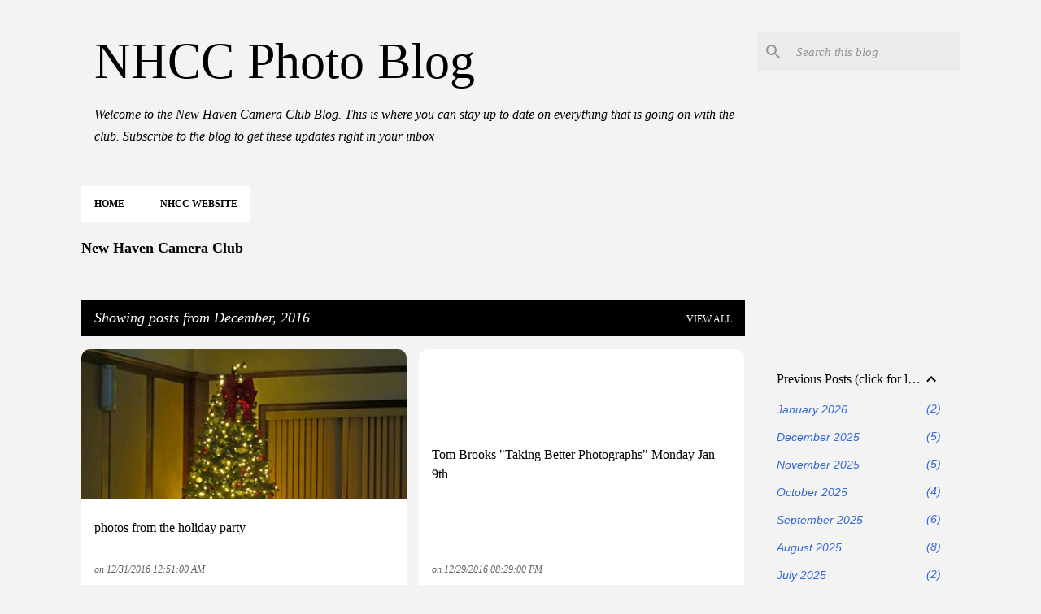

--- FILE ---
content_type: text/html; charset=UTF-8
request_url: https://nhccphotoblog.blogspot.com/2016/12/
body_size: 25652
content:
<!DOCTYPE html>
<html dir='ltr' lang='en'>
<head>
<meta content='width=device-width, initial-scale=1' name='viewport'/>
<title>NHCC Photo Blog</title>
<meta content='text/html; charset=UTF-8' http-equiv='Content-Type'/>
<!-- Chrome, Firefox OS and Opera -->
<meta content='#f3f3f3' name='theme-color'/>
<!-- Windows Phone -->
<meta content='#f3f3f3' name='msapplication-navbutton-color'/>
<meta content='blogger' name='generator'/>
<link href='https://nhccphotoblog.blogspot.com/favicon.ico' rel='icon' type='image/x-icon'/>
<link href='https://nhccphotoblog.blogspot.com/2016/12/' rel='canonical'/>
<link rel="alternate" type="application/atom+xml" title="NHCC Photo Blog - Atom" href="https://nhccphotoblog.blogspot.com/feeds/posts/default" />
<link rel="alternate" type="application/rss+xml" title="NHCC Photo Blog - RSS" href="https://nhccphotoblog.blogspot.com/feeds/posts/default?alt=rss" />
<link rel="service.post" type="application/atom+xml" title="NHCC Photo Blog - Atom" href="https://www.blogger.com/feeds/5495268876285101169/posts/default" />
<!--Can't find substitution for tag [blog.ieCssRetrofitLinks]-->
<meta content='https://nhccphotoblog.blogspot.com/2016/12/' property='og:url'/>
<meta content='NHCC Photo Blog' property='og:title'/>
<meta content='Welcome to the New Haven Camera Club Blog. This is where you can stay up to date on everything that is going on with the club.  Subscribe to the blog to get these updates right in your inbox' property='og:description'/>
<meta content='https://blogger.googleusercontent.com/img/b/R29vZ2xl/AVvXsEiqRuxO0fXUX4KY3UBsd44IhctObdcUTuV5VrAAta1dI80E76H0hlDKobV9kavu-Lxc7u_N7d8P28fHZJMtijDVI1Cj2X7XrXA7go74RQAv_xwOPlMGzVn9hmfK0pO0yIOPCqRB9s3z1ypv/w1200-h630-p-k-no-nu/New+Haven+CC+Child+First+Toy+Collection+2.JPG' property='og:image'/>
<style type='text/css'>@font-face{font-family:'Merriweather';font-style:italic;font-weight:400;font-stretch:100%;font-display:swap;src:url(//fonts.gstatic.com/s/merriweather/v33/u-4B0qyriQwlOrhSvowK_l5-eTxCVx0ZbwLvKH2Gk9hLmp0v5yA-xXPqCzLvPee1XYk_XSf-FmTCUG36AvH4ZL_Ean2DTA.woff2)format('woff2');unicode-range:U+0460-052F,U+1C80-1C8A,U+20B4,U+2DE0-2DFF,U+A640-A69F,U+FE2E-FE2F;}@font-face{font-family:'Merriweather';font-style:italic;font-weight:400;font-stretch:100%;font-display:swap;src:url(//fonts.gstatic.com/s/merriweather/v33/u-4B0qyriQwlOrhSvowK_l5-eTxCVx0ZbwLvKH2Gk9hLmp0v5yA-xXPqCzLvPee1XYk_XSf-FmTCUG3zAvH4ZL_Ean2DTA.woff2)format('woff2');unicode-range:U+0301,U+0400-045F,U+0490-0491,U+04B0-04B1,U+2116;}@font-face{font-family:'Merriweather';font-style:italic;font-weight:400;font-stretch:100%;font-display:swap;src:url(//fonts.gstatic.com/s/merriweather/v33/u-4B0qyriQwlOrhSvowK_l5-eTxCVx0ZbwLvKH2Gk9hLmp0v5yA-xXPqCzLvPee1XYk_XSf-FmTCUG34AvH4ZL_Ean2DTA.woff2)format('woff2');unicode-range:U+0102-0103,U+0110-0111,U+0128-0129,U+0168-0169,U+01A0-01A1,U+01AF-01B0,U+0300-0301,U+0303-0304,U+0308-0309,U+0323,U+0329,U+1EA0-1EF9,U+20AB;}@font-face{font-family:'Merriweather';font-style:italic;font-weight:400;font-stretch:100%;font-display:swap;src:url(//fonts.gstatic.com/s/merriweather/v33/u-4B0qyriQwlOrhSvowK_l5-eTxCVx0ZbwLvKH2Gk9hLmp0v5yA-xXPqCzLvPee1XYk_XSf-FmTCUG35AvH4ZL_Ean2DTA.woff2)format('woff2');unicode-range:U+0100-02BA,U+02BD-02C5,U+02C7-02CC,U+02CE-02D7,U+02DD-02FF,U+0304,U+0308,U+0329,U+1D00-1DBF,U+1E00-1E9F,U+1EF2-1EFF,U+2020,U+20A0-20AB,U+20AD-20C0,U+2113,U+2C60-2C7F,U+A720-A7FF;}@font-face{font-family:'Merriweather';font-style:italic;font-weight:400;font-stretch:100%;font-display:swap;src:url(//fonts.gstatic.com/s/merriweather/v33/u-4B0qyriQwlOrhSvowK_l5-eTxCVx0ZbwLvKH2Gk9hLmp0v5yA-xXPqCzLvPee1XYk_XSf-FmTCUG33AvH4ZL_Ean0.woff2)format('woff2');unicode-range:U+0000-00FF,U+0131,U+0152-0153,U+02BB-02BC,U+02C6,U+02DA,U+02DC,U+0304,U+0308,U+0329,U+2000-206F,U+20AC,U+2122,U+2191,U+2193,U+2212,U+2215,U+FEFF,U+FFFD;}@font-face{font-family:'Merriweather';font-style:normal;font-weight:400;font-stretch:100%;font-display:swap;src:url(//fonts.gstatic.com/s/merriweather/v33/u-4D0qyriQwlOrhSvowK_l5UcA6zuSYEqOzpPe3HOZJ5eX1WtLaQwmYiScCmDxhtNOKl8yDr3icaGV31CPDaYKfFQn0.woff2)format('woff2');unicode-range:U+0460-052F,U+1C80-1C8A,U+20B4,U+2DE0-2DFF,U+A640-A69F,U+FE2E-FE2F;}@font-face{font-family:'Merriweather';font-style:normal;font-weight:400;font-stretch:100%;font-display:swap;src:url(//fonts.gstatic.com/s/merriweather/v33/u-4D0qyriQwlOrhSvowK_l5UcA6zuSYEqOzpPe3HOZJ5eX1WtLaQwmYiScCmDxhtNOKl8yDr3icaEF31CPDaYKfFQn0.woff2)format('woff2');unicode-range:U+0301,U+0400-045F,U+0490-0491,U+04B0-04B1,U+2116;}@font-face{font-family:'Merriweather';font-style:normal;font-weight:400;font-stretch:100%;font-display:swap;src:url(//fonts.gstatic.com/s/merriweather/v33/u-4D0qyriQwlOrhSvowK_l5UcA6zuSYEqOzpPe3HOZJ5eX1WtLaQwmYiScCmDxhtNOKl8yDr3icaG131CPDaYKfFQn0.woff2)format('woff2');unicode-range:U+0102-0103,U+0110-0111,U+0128-0129,U+0168-0169,U+01A0-01A1,U+01AF-01B0,U+0300-0301,U+0303-0304,U+0308-0309,U+0323,U+0329,U+1EA0-1EF9,U+20AB;}@font-face{font-family:'Merriweather';font-style:normal;font-weight:400;font-stretch:100%;font-display:swap;src:url(//fonts.gstatic.com/s/merriweather/v33/u-4D0qyriQwlOrhSvowK_l5UcA6zuSYEqOzpPe3HOZJ5eX1WtLaQwmYiScCmDxhtNOKl8yDr3icaGl31CPDaYKfFQn0.woff2)format('woff2');unicode-range:U+0100-02BA,U+02BD-02C5,U+02C7-02CC,U+02CE-02D7,U+02DD-02FF,U+0304,U+0308,U+0329,U+1D00-1DBF,U+1E00-1E9F,U+1EF2-1EFF,U+2020,U+20A0-20AB,U+20AD-20C0,U+2113,U+2C60-2C7F,U+A720-A7FF;}@font-face{font-family:'Merriweather';font-style:normal;font-weight:400;font-stretch:100%;font-display:swap;src:url(//fonts.gstatic.com/s/merriweather/v33/u-4D0qyriQwlOrhSvowK_l5UcA6zuSYEqOzpPe3HOZJ5eX1WtLaQwmYiScCmDxhtNOKl8yDr3icaFF31CPDaYKfF.woff2)format('woff2');unicode-range:U+0000-00FF,U+0131,U+0152-0153,U+02BB-02BC,U+02C6,U+02DA,U+02DC,U+0304,U+0308,U+0329,U+2000-206F,U+20AC,U+2122,U+2191,U+2193,U+2212,U+2215,U+FEFF,U+FFFD;}@font-face{font-family:'Ubuntu';font-style:normal;font-weight:500;font-display:swap;src:url(//fonts.gstatic.com/s/ubuntu/v21/4iCv6KVjbNBYlgoCjC3jvWyNPYZvg7UI.woff2)format('woff2');unicode-range:U+0460-052F,U+1C80-1C8A,U+20B4,U+2DE0-2DFF,U+A640-A69F,U+FE2E-FE2F;}@font-face{font-family:'Ubuntu';font-style:normal;font-weight:500;font-display:swap;src:url(//fonts.gstatic.com/s/ubuntu/v21/4iCv6KVjbNBYlgoCjC3jtGyNPYZvg7UI.woff2)format('woff2');unicode-range:U+0301,U+0400-045F,U+0490-0491,U+04B0-04B1,U+2116;}@font-face{font-family:'Ubuntu';font-style:normal;font-weight:500;font-display:swap;src:url(//fonts.gstatic.com/s/ubuntu/v21/4iCv6KVjbNBYlgoCjC3jvGyNPYZvg7UI.woff2)format('woff2');unicode-range:U+1F00-1FFF;}@font-face{font-family:'Ubuntu';font-style:normal;font-weight:500;font-display:swap;src:url(//fonts.gstatic.com/s/ubuntu/v21/4iCv6KVjbNBYlgoCjC3js2yNPYZvg7UI.woff2)format('woff2');unicode-range:U+0370-0377,U+037A-037F,U+0384-038A,U+038C,U+038E-03A1,U+03A3-03FF;}@font-face{font-family:'Ubuntu';font-style:normal;font-weight:500;font-display:swap;src:url(//fonts.gstatic.com/s/ubuntu/v21/4iCv6KVjbNBYlgoCjC3jvmyNPYZvg7UI.woff2)format('woff2');unicode-range:U+0100-02BA,U+02BD-02C5,U+02C7-02CC,U+02CE-02D7,U+02DD-02FF,U+0304,U+0308,U+0329,U+1D00-1DBF,U+1E00-1E9F,U+1EF2-1EFF,U+2020,U+20A0-20AB,U+20AD-20C0,U+2113,U+2C60-2C7F,U+A720-A7FF;}@font-face{font-family:'Ubuntu';font-style:normal;font-weight:500;font-display:swap;src:url(//fonts.gstatic.com/s/ubuntu/v21/4iCv6KVjbNBYlgoCjC3jsGyNPYZvgw.woff2)format('woff2');unicode-range:U+0000-00FF,U+0131,U+0152-0153,U+02BB-02BC,U+02C6,U+02DA,U+02DC,U+0304,U+0308,U+0329,U+2000-206F,U+20AC,U+2122,U+2191,U+2193,U+2212,U+2215,U+FEFF,U+FFFD;}</style>
<style id='page-skin-1' type='text/css'><!--
/*! normalize.css v8.0.0 | MIT License | github.com/necolas/normalize.css */html{line-height:1.15;-webkit-text-size-adjust:100%}body{margin:0}h1{font-size:2em;margin:.67em 0}hr{box-sizing:content-box;height:0;overflow:visible}pre{font-family:monospace,monospace;font-size:1em}a{background-color:transparent}abbr[title]{border-bottom:none;text-decoration:underline;text-decoration:underline dotted}b,strong{font-weight:bolder}code,kbd,samp{font-family:monospace,monospace;font-size:1em}small{font-size:80%}sub,sup{font-size:75%;line-height:0;position:relative;vertical-align:baseline}sub{bottom:-0.25em}sup{top:-0.5em}img{border-style:none}button,input,optgroup,select,textarea{font-family:inherit;font-size:100%;line-height:1.15;margin:0}button,input{overflow:visible}button,select{text-transform:none}button,[type="button"],[type="reset"],[type="submit"]{-webkit-appearance:button}button::-moz-focus-inner,[type="button"]::-moz-focus-inner,[type="reset"]::-moz-focus-inner,[type="submit"]::-moz-focus-inner{border-style:none;padding:0}button:-moz-focusring,[type="button"]:-moz-focusring,[type="reset"]:-moz-focusring,[type="submit"]:-moz-focusring{outline:1px dotted ButtonText}fieldset{padding:.35em .75em .625em}legend{box-sizing:border-box;color:inherit;display:table;max-width:100%;padding:0;white-space:normal}progress{vertical-align:baseline}textarea{overflow:auto}[type="checkbox"],[type="radio"]{box-sizing:border-box;padding:0}[type="number"]::-webkit-inner-spin-button,[type="number"]::-webkit-outer-spin-button{height:auto}[type="search"]{-webkit-appearance:textfield;outline-offset:-2px}[type="search"]::-webkit-search-decoration{-webkit-appearance:none}::-webkit-file-upload-button{-webkit-appearance:button;font:inherit}details{display:block}summary{display:list-item}template{display:none}[hidden]{display:none}
/*!************************************************
* Blogger Template Style
* Name: Emporio
**************************************************/
body{
word-wrap:break-word;
overflow-wrap:break-word;
word-break:break-word
}
.hidden{
display:none
}
.invisible{
visibility:hidden
}
.container:after,.float-container:after{
clear:both;
content:"";
display:table
}
.clearboth{
clear:both
}
#comments .comment .comment-actions,.subscribe-popup .FollowByEmail .follow-by-email-submit{
background:transparent;
border:0;
box-shadow:none;
color:#000000;
cursor:pointer;
font-size:14px;
font-weight:700;
outline:none;
text-decoration:none;
text-transform:uppercase;
width:auto
}
.dim-overlay{
height:100vh;
left:0;
position:fixed;
top:0;
width:100%
}
#sharing-dim-overlay{
background-color:transparent
}
input::-ms-clear{
display:none
}
.blogger-logo,.svg-icon-24.blogger-logo{
fill:#ff9800;
opacity:1
}
.skip-navigation{
background-color:#fff;
box-sizing:border-box;
color:#000;
display:block;
height:0;
left:0;
line-height:50px;
overflow:hidden;
padding-top:0;
position:fixed;
text-align:center;
top:0;
-webkit-transition:box-shadow .3s,height .3s,padding-top .3s;
transition:box-shadow .3s,height .3s,padding-top .3s;
width:100%;
z-index:900
}
.skip-navigation:focus{
box-shadow:0 4px 5px 0 rgba(0,0,0,.14),0 1px 10px 0 rgba(0,0,0,.12),0 2px 4px -1px rgba(0,0,0,.2);
height:50px
}
#main{
outline:none
}
.main-heading{
clip:rect(1px,1px,1px,1px);
border:0;
height:1px;
overflow:hidden;
padding:0;
position:absolute;
width:1px
}
.Attribution{
margin-top:1em;
text-align:center
}
.Attribution .blogger img,.Attribution .blogger svg{
vertical-align:bottom
}
.Attribution .blogger img{
margin-right:.5em
}
.Attribution div{
line-height:24px;
margin-top:.5em
}
.Attribution .copyright,.Attribution .image-attribution{
font-size:.7em;
margin-top:1.5em
}
.bg-photo{
background-attachment:scroll!important
}
body .CSS_LIGHTBOX{
z-index:900
}
.extendable .show-less,.extendable .show-more{
border-color:#000000;
color:#000000;
margin-top:8px
}
.extendable .show-less.hidden,.extendable .show-more.hidden,.inline-ad{
display:none
}
.inline-ad{
max-width:100%;
overflow:hidden
}
.adsbygoogle{
display:block
}
#cookieChoiceInfo{
bottom:0;
top:auto
}
iframe.b-hbp-video{
border:0
}
.post-body iframe{
max-width:100%
}
.post-body a[imageanchor="1"]{
display:inline-block
}
.byline{
margin-right:1em
}
.byline:last-child{
margin-right:0
}
.link-copied-dialog{
max-width:520px;
outline:0
}
.link-copied-dialog .modal-dialog-buttons{
margin-top:8px
}
.link-copied-dialog .goog-buttonset-default{
background:transparent;
border:0
}
.link-copied-dialog .goog-buttonset-default:focus{
outline:0
}
.paging-control-container{
margin-bottom:16px
}
.paging-control-container .paging-control{
display:inline-block
}
.paging-control-container .comment-range-text:after,.paging-control-container .paging-control{
color:#000000
}
.paging-control-container .comment-range-text,.paging-control-container .paging-control{
margin-right:8px
}
.paging-control-container .comment-range-text:after,.paging-control-container .paging-control:after{
padding-left:8px;
content:"\b7";
cursor:default;
pointer-events:none
}
.paging-control-container .comment-range-text:last-child:after,.paging-control-container .paging-control:last-child:after{
content:none
}
.byline.reactions iframe{
height:20px
}
.b-notification{
background-color:#fff;
border-bottom:1px solid #000;
box-sizing:border-box;
color:#000;
padding:16px 32px;
text-align:center
}
.b-notification.visible{
-webkit-transition:margin-top .3s cubic-bezier(.4,0,.2,1);
transition:margin-top .3s cubic-bezier(.4,0,.2,1)
}
.b-notification.invisible{
position:absolute
}
.b-notification-close{
position:absolute;
right:8px;
top:8px
}
.no-posts-message{
line-height:40px;
text-align:center
}
@media screen and (max-width:745px){
body.item-view .post-body a[imageanchor="1"][style*="float: left;"],body.item-view .post-body a[imageanchor="1"][style*="float: right;"]{
clear:none!important;
float:none!important
}
body.item-view .post-body a[imageanchor="1"] img{
display:block;
height:auto;
margin:0 auto
}
body.item-view .post-body>.separator:first-child>a[imageanchor="1"]:first-child{
margin-top:20px
}
.post-body a[imageanchor]{
display:block
}
body.item-view .post-body a[imageanchor="1"]{
margin-left:0!important;
margin-right:0!important
}
body.item-view .post-body a[imageanchor="1"]+a[imageanchor="1"]{
margin-top:16px
}
}
.item-control{
display:none
}
#comments{
border-top:1px dashed rgba(0,0,0,.54);
margin-top:20px;
padding:20px
}
#comments .comment-thread ol{
padding-left:0;
margin:0;
padding-left:0
}
#comments .comment .comment-replybox-single,#comments .comment-thread .comment-replies{
margin-left:60px
}
#comments .comment-thread .thread-count{
display:none
}
#comments .comment{
list-style-type:none;
padding:0 0 30px;
position:relative
}
#comments .comment .comment{
padding-bottom:8px
}
.comment .avatar-image-container{
position:absolute
}
.comment .avatar-image-container img{
border-radius:50%
}
.avatar-image-container svg,.comment .avatar-image-container .avatar-icon{
fill:#000000;
border:1px solid #000000;
border-radius:50%;
box-sizing:border-box;
height:35px;
margin:0;
padding:7px;
width:35px
}
.comment .comment-block{
margin-left:60px;
margin-top:10px;
padding-bottom:0
}
#comments .comment-author-header-wrapper{
margin-left:40px
}
#comments .comment .thread-expanded .comment-block{
padding-bottom:20px
}
#comments .comment .comment-header .user,#comments .comment .comment-header .user a{
color:#000000;
font-style:normal;
font-weight:700
}
#comments .comment .comment-actions{
bottom:0;
margin-bottom:15px;
position:absolute
}
#comments .comment .comment-actions>*{
margin-right:8px
}
#comments .comment .comment-header .datetime{
margin-left:8px;
bottom:0;
display:inline-block;
font-size:13px;
font-style:italic
}
#comments .comment .comment-footer .comment-timestamp a,#comments .comment .comment-header .datetime,#comments .comment .comment-header .datetime a{
color:rgba(0,0,0,.54)
}
#comments .comment .comment-content,.comment .comment-body{
margin-top:12px;
word-break:break-word
}
.comment-body{
margin-bottom:12px
}
#comments.embed[data-num-comments="0"]{
border:0;
margin-top:0;
padding-top:0
}
#comment-editor-src,#comments.embed[data-num-comments="0"] #comment-post-message,#comments.embed[data-num-comments="0"] div.comment-form>p,#comments.embed[data-num-comments="0"] p.comment-footer{
display:none
}
.comments .comments-content .loadmore.loaded{
max-height:0;
opacity:0;
overflow:hidden
}
.extendable .remaining-items{
height:0;
overflow:hidden;
-webkit-transition:height .3s cubic-bezier(.4,0,.2,1);
transition:height .3s cubic-bezier(.4,0,.2,1)
}
.extendable .remaining-items.expanded{
height:auto
}
.svg-icon-24,.svg-icon-24-button{
cursor:pointer;
height:24px;
min-width:24px;
width:24px
}
.touch-icon{
margin:-12px;
padding:12px
}
.touch-icon:active,.touch-icon:focus{
background-color:hsla(0,0%,60%,.4);
border-radius:50%
}
svg:not(:root).touch-icon{
overflow:visible
}
html[dir=rtl] .rtl-reversible-icon{
-webkit-transform:scaleX(-1);
transform:scaleX(-1)
}
.svg-icon-24-button,.touch-icon-button{
background:transparent;
border:0;
margin:0;
outline:none;
padding:0
}
.touch-icon-button .touch-icon:active,.touch-icon-button .touch-icon:focus{
background-color:transparent
}
.touch-icon-button:active .touch-icon,.touch-icon-button:focus .touch-icon{
background-color:hsla(0,0%,60%,.4);
border-radius:50%
}
.Profile .default-avatar-wrapper .avatar-icon{
fill:#000000;
border:1px solid #000000;
border-radius:50%;
box-sizing:border-box;
margin:0
}
.Profile .individual .default-avatar-wrapper .avatar-icon{
padding:25px
}
.Profile .individual .avatar-icon,.Profile .individual .profile-img{
height:90px;
width:90px
}
.Profile .team .default-avatar-wrapper .avatar-icon{
padding:8px
}
.Profile .team .avatar-icon,.Profile .team .default-avatar-wrapper,.Profile .team .profile-img{
height:40px;
width:40px
}
.snippet-container{
margin:0;
overflow:hidden;
position:relative
}
.snippet-fade{
right:0;
bottom:0;
box-sizing:border-box;
position:absolute;
width:96px
}
.snippet-fade:after{
content:"\2026";
float:right
}
.centered-top-container.sticky{
left:0;
position:fixed;
right:0;
top:0;
-webkit-transition-duration:.2s;
transition-duration:.2s;
-webkit-transition-property:opacity,-webkit-transform;
transition-property:opacity,-webkit-transform;
transition-property:transform,opacity;
transition-property:transform,opacity,-webkit-transform;
-webkit-transition-timing-function:cubic-bezier(.4,0,.2,1);
transition-timing-function:cubic-bezier(.4,0,.2,1);
width:auto;
z-index:8
}
.centered-top-placeholder{
display:none
}
.collapsed-header .centered-top-placeholder{
display:block
}
.centered-top-container .Header .replaced h1,.centered-top-placeholder .Header .replaced h1{
display:none
}
.centered-top-container.sticky .Header .replaced h1{
display:block
}
.centered-top-container.sticky .Header .header-widget{
background:none
}
.centered-top-container.sticky .Header .header-image-wrapper{
display:none
}
.centered-top-container img,.centered-top-placeholder img{
max-width:100%
}
.collapsible{
-webkit-transition:height .3s cubic-bezier(.4,0,.2,1);
transition:height .3s cubic-bezier(.4,0,.2,1)
}
.collapsible,.collapsible>summary{
display:block;
overflow:hidden
}
.collapsible>:not(summary){
display:none
}
.collapsible[open]>:not(summary){
display:block
}
.collapsible:focus,.collapsible>summary:focus{
outline:none
}
.collapsible>summary{
cursor:pointer;
display:block;
padding:0
}
.collapsible:focus>summary,.collapsible>summary:focus{
background-color:transparent
}
.collapsible>summary::-webkit-details-marker{
display:none
}
.collapsible-title{
-webkit-box-align:center;
align-items:center;
display:-webkit-box;
display:flex
}
.collapsible-title .title{
-webkit-box-flex:1;
-webkit-box-ordinal-group:1;
flex:1 1 auto;
order:0;
overflow:hidden;
text-overflow:ellipsis;
white-space:nowrap
}
.collapsible-title .chevron-down,.collapsible[open] .collapsible-title .chevron-up{
display:block
}
.collapsible-title .chevron-up,.collapsible[open] .collapsible-title .chevron-down{
display:none
}
.flat-button{
border-radius:2px;
font-weight:700;
margin:-8px;
padding:8px;
text-transform:uppercase
}
.flat-button,.flat-icon-button{
cursor:pointer;
display:inline-block
}
.flat-icon-button{
background:transparent;
border:0;
box-sizing:content-box;
line-height:0;
margin:-12px;
outline:none;
padding:12px
}
.flat-icon-button,.flat-icon-button .splash-wrapper{
border-radius:50%
}
.flat-icon-button .splash.animate{
-webkit-animation-duration:.3s;
animation-duration:.3s
}
body#layout .bg-photo,body#layout .bg-photo-overlay{
display:none
}
body#layout .centered{
max-width:954px
}
body#layout .navigation{
display:none
}
body#layout .sidebar-container{
display:inline-block;
width:40%
}
body#layout .hamburger-menu,body#layout .search{
display:none
}
.overflowable-container{
max-height:44px;
overflow:hidden;
position:relative
}
.overflow-button{
cursor:pointer
}
#overflowable-dim-overlay{
background:transparent
}
.overflow-popup{
background-color:#ffffff;
box-shadow:0 2px 2px 0 rgba(0,0,0,.14),0 3px 1px -2px rgba(0,0,0,.2),0 1px 5px 0 rgba(0,0,0,.12);
left:0;
max-width:calc(100% - 32px);
position:absolute;
top:0;
visibility:hidden;
z-index:101
}
.overflow-popup ul{
list-style:none
}
.overflow-popup .tabs li,.overflow-popup li{
display:block;
height:auto
}
.overflow-popup .tabs li{
padding-left:0;
padding-right:0
}
.overflow-button.hidden,.overflow-popup .tabs li.hidden,.overflow-popup li.hidden,.widget.Sharing .sharing-button{
display:none
}
.widget.Sharing .sharing-buttons li{
padding:0
}
.widget.Sharing .sharing-buttons li span{
display:none
}
.post-share-buttons{
position:relative
}
.sharing-open.touch-icon-button:active .touch-icon,.sharing-open.touch-icon-button:focus .touch-icon{
background-color:transparent
}
.share-buttons{
background-color:#18ffff;
border-radius:2px;
box-shadow:0 2px 2px 0 rgba(0,0,0,.14),0 3px 1px -2px rgba(0,0,0,.2),0 1px 5px 0 rgba(0,0,0,.12);
color:#000000;
list-style:none;
margin:0;
min-width:200px;
padding:8px 0;
position:absolute;
top:-11px;
z-index:101
}
.share-buttons.hidden{
display:none
}
.sharing-button{
background:transparent;
border:0;
cursor:pointer;
margin:0;
outline:none;
padding:0
}
.share-buttons li{
height:48px;
margin:0
}
.share-buttons li:last-child{
margin-bottom:0
}
.share-buttons li .sharing-platform-button{
box-sizing:border-box;
cursor:pointer;
display:block;
height:100%;
margin-bottom:0;
padding:0 16px;
position:relative;
width:100%
}
.share-buttons li .sharing-platform-button:focus,.share-buttons li .sharing-platform-button:hover{
background-color:hsla(0,0%,50%,.1);
outline:none
}
.share-buttons li svg[class*=" sharing-"],.share-buttons li svg[class^=sharing-]{
position:absolute;
top:10px
}
.share-buttons li span.sharing-platform-button{
position:relative;
top:0
}
.share-buttons li .platform-sharing-text{
margin-left:56px;
display:block;
font-size:16px;
line-height:48px;
white-space:nowrap
}
.sidebar-container{
-webkit-overflow-scrolling:touch;
background-color:#f3f3f3;
max-width:250px;
overflow-y:auto;
-webkit-transition-duration:.3s;
transition-duration:.3s;
-webkit-transition-property:-webkit-transform;
transition-property:-webkit-transform;
transition-property:transform;
transition-property:transform,-webkit-transform;
-webkit-transition-timing-function:cubic-bezier(0,0,.2,1);
transition-timing-function:cubic-bezier(0,0,.2,1);
width:250px;
z-index:101
}
.sidebar-container .navigation{
line-height:0;
padding:16px
}
.sidebar-container .sidebar-back{
cursor:pointer
}
.sidebar-container .widget{
background:none;
margin:0 16px;
padding:16px 0
}
.sidebar-container .widget .title{
color:#000000;
margin:0
}
.sidebar-container .widget ul{
list-style:none;
margin:0;
padding:0
}
.sidebar-container .widget ul ul{
margin-left:1em
}
.sidebar-container .widget li{
font-size:16px;
line-height:normal
}
.sidebar-container .widget+.widget{
border-top:1px solid rgba(0,0,0,0.118)
}
.BlogArchive li{
margin:16px 0
}
.BlogArchive li:last-child{
margin-bottom:0
}
.Label li a{
display:inline-block
}
.BlogArchive .post-count,.Label .label-count{
margin-left:.25em;
float:right
}
.BlogArchive .post-count:before,.Label .label-count:before{
content:"("
}
.BlogArchive .post-count:after,.Label .label-count:after{
content:")"
}
.widget.Translate .skiptranslate>div{
display:block!important
}
.widget.Profile .profile-link{
display:-webkit-box;
display:flex
}
.widget.Profile .team-member .default-avatar-wrapper,.widget.Profile .team-member .profile-img{
-webkit-box-flex:0;
margin-right:1em;
flex:0 0 auto
}
.widget.Profile .individual .profile-link{
-webkit-box-orient:vertical;
-webkit-box-direction:normal;
flex-direction:column
}
.widget.Profile .team .profile-link .profile-name{
-webkit-box-flex:1;
align-self:center;
display:block;
flex:1 1 auto
}
.dim-overlay{
background-color:rgba(0,0,0,.54)
}
body.sidebar-visible{
overflow-y:hidden
}
@media screen and (max-width:665px){
.sidebar-container{
bottom:0;
left:auto;
position:fixed;
right:0;
top:0
}
.sidebar-container.sidebar-invisible{
-webkit-transform:translateX(100%);
transform:translateX(100%);
-webkit-transition-timing-function:cubic-bezier(.4,0,.6,1);
transition-timing-function:cubic-bezier(.4,0,.6,1)
}
}
.dialog{
background:#ffffff;
box-shadow:0 2px 2px 0 rgba(0,0,0,.14),0 3px 1px -2px rgba(0,0,0,.2),0 1px 5px 0 rgba(0,0,0,.12);
box-sizing:border-box;
color:#000000;
padding:30px;
position:fixed;
text-align:center;
width:calc(100% - 24px);
z-index:101
}
.dialog input[type=email],.dialog input[type=text]{
background-color:transparent;
border:0;
border-bottom:1px solid rgba(0,0,0,.12);
color:#000000;
display:block;
font-family:Georgia, Utopia, 'Palatino Linotype', Palatino, serif;
font-size:16px;
line-height:24px;
margin:auto;
outline:none;
padding-bottom:7px;
text-align:center;
width:100%
}
.dialog input[type=email]::-webkit-input-placeholder,.dialog input[type=text]::-webkit-input-placeholder{
color:rgba(0,0,0,.5)
}
.dialog input[type=email]::-moz-placeholder,.dialog input[type=text]::-moz-placeholder{
color:rgba(0,0,0,.5)
}
.dialog input[type=email]:-ms-input-placeholder,.dialog input[type=text]:-ms-input-placeholder{
color:rgba(0,0,0,.5)
}
.dialog input[type=email]::-ms-input-placeholder,.dialog input[type=text]::-ms-input-placeholder{
color:rgba(0,0,0,.5)
}
.dialog input[type=email]::placeholder,.dialog input[type=text]::placeholder{
color:rgba(0,0,0,.5)
}
.dialog input[type=email]:focus,.dialog input[type=text]:focus{
border-bottom:2px solid #000000;
padding-bottom:6px
}
.dialog input.no-cursor{
color:transparent;
text-shadow:0 0 0 #000000
}
.dialog input.no-cursor:focus{
outline:none
}
.dialog input[type=submit]{
font-family:Georgia, Utopia, 'Palatino Linotype', Palatino, serif
}
.dialog .goog-buttonset-default{
color:#000000
}
.loading-spinner-large{
-webkit-animation:mspin-rotate 1568.63ms linear infinite;
animation:mspin-rotate 1568.63ms linear infinite;
height:48px;
overflow:hidden;
position:absolute;
width:48px;
z-index:200
}
.loading-spinner-large>div{
-webkit-animation:mspin-revrot 5332ms steps(4) infinite;
animation:mspin-revrot 5332ms steps(4) infinite
}
.loading-spinner-large>div>div{
-webkit-animation:mspin-singlecolor-large-film 1333ms steps(81) infinite;
animation:mspin-singlecolor-large-film 1333ms steps(81) infinite;
background-size:100%;
height:48px;
width:3888px
}
.mspin-black-large>div>div,.mspin-grey_54-large>div>div{
background-image:url(https://www.blogblog.com/indie/mspin_black_large.svg)
}
.mspin-white-large>div>div{
background-image:url(https://www.blogblog.com/indie/mspin_white_large.svg)
}
.mspin-grey_54-large{
opacity:.54
}
@-webkit-keyframes mspin-singlecolor-large-film{
0%{
-webkit-transform:translateX(0);
transform:translateX(0)
}
to{
-webkit-transform:translateX(-3888px);
transform:translateX(-3888px)
}
}
@keyframes mspin-singlecolor-large-film{
0%{
-webkit-transform:translateX(0);
transform:translateX(0)
}
to{
-webkit-transform:translateX(-3888px);
transform:translateX(-3888px)
}
}
@-webkit-keyframes mspin-rotate{
0%{
-webkit-transform:rotate(0deg);
transform:rotate(0deg)
}
to{
-webkit-transform:rotate(1turn);
transform:rotate(1turn)
}
}
@keyframes mspin-rotate{
0%{
-webkit-transform:rotate(0deg);
transform:rotate(0deg)
}
to{
-webkit-transform:rotate(1turn);
transform:rotate(1turn)
}
}
@-webkit-keyframes mspin-revrot{
0%{
-webkit-transform:rotate(0deg);
transform:rotate(0deg)
}
to{
-webkit-transform:rotate(-1turn);
transform:rotate(-1turn)
}
}
@keyframes mspin-revrot{
0%{
-webkit-transform:rotate(0deg);
transform:rotate(0deg)
}
to{
-webkit-transform:rotate(-1turn);
transform:rotate(-1turn)
}
}
.subscribe-popup{
max-width:364px
}
.subscribe-popup h3{
color:#000000;
font-size:1.8em;
margin-top:0
}
.subscribe-popup .FollowByEmail h3{
display:none
}
.subscribe-popup .FollowByEmail .follow-by-email-submit{
color:#000000;
display:inline-block;
margin:24px auto 0;
white-space:normal;
width:auto
}
.subscribe-popup .FollowByEmail .follow-by-email-submit:disabled{
cursor:default;
opacity:.3
}
@media (max-width:800px){
.blog-name div.widget.Subscribe{
margin-bottom:16px
}
body.item-view .blog-name div.widget.Subscribe{
margin:8px auto 16px;
width:100%
}
}
.sidebar-container .svg-icon-24{
fill:#000000
}
.centered-top .svg-icon-24{
fill:#000000
}
.centered-bottom .svg-icon-24.touch-icon,.centered-bottom a .svg-icon-24,.centered-bottom button .svg-icon-24{
fill:#000000
}
.post-wrapper .svg-icon-24.touch-icon,.post-wrapper a .svg-icon-24,.post-wrapper button .svg-icon-24{
fill:#000000
}
.centered-bottom .share-buttons .svg-icon-24,.share-buttons .svg-icon-24{
fill:#000000
}
.svg-icon-24.hamburger-menu{
fill:#000000
}
body#layout .page_body{
padding:0;
position:relative;
top:0
}
body#layout .page{
display:inline-block;
left:inherit;
position:relative;
vertical-align:top;
width:540px
}
body{
background:#f7f7f7 none repeat scroll top left;
background-color:#f3f3f3;
background-size:cover;
font:normal 400 16px Georgia, Utopia, 'Palatino Linotype', Palatino, serif;
margin:0;
min-height:100vh
}
body,h3,h3.title{
color:#000000
}
.post-wrapper .post-title,.post-wrapper .post-title a,.post-wrapper .post-title a:hover,.post-wrapper .post-title a:visited{
color:#000000
}
a{
color:#000000;
text-decoration:none
}
a:visited{
color:#000000
}
a:hover{
color:#000000
}
blockquote{
color:#000000;
font:normal 400 16px Georgia, Utopia, 'Palatino Linotype', Palatino, serif;
font-size:x-large;
font-style:italic;
font-weight:300;
text-align:center
}
.dim-overlay{
z-index:100
}
.page{
-webkit-box-orient:vertical;
-webkit-box-direction:normal;
box-sizing:border-box;
display:-webkit-box;
display:flex;
flex-direction:column;
min-height:100vh;
padding-bottom:1em
}
.page>*{
-webkit-box-flex:0;
flex:0 0 auto
}
.page>#footer{
margin-top:auto
}
.bg-photo-container{
overflow:hidden
}
.bg-photo-container,.bg-photo-container .bg-photo{
height:464px;
width:100%
}
.bg-photo-container .bg-photo{
background-position:50%;
background-size:cover;
z-index:-1
}
.centered{
margin:0 auto;
position:relative;
width:1497px
}
.centered .main,.centered .main-container{
float:left
}
.centered .main{
padding-bottom:1em
}
.centered .centered-bottom:after{
clear:both;
content:"";
display:table
}
@media (min-width:1641px){
.page_body.has-vertical-ads .centered{
width:1640px
}
}
@media (min-width:1225px) and (max-width:1497px){
.centered{
width:1081px
}
}
@media (min-width:1225px) and (max-width:1640px){
.page_body.has-vertical-ads .centered{
width:1224px
}
}
@media (max-width:1224px){
.centered{
width:665px
}
}
@media (max-width:665px){
.centered{
max-width:600px;
width:100%
}
}
.feed-view .post-wrapper.hero,.main,.main-container,.post-filter-message,.top-nav .section{
width:1232px
}
@media (min-width:1225px) and (max-width:1497px){
.feed-view .post-wrapper.hero,.main,.main-container,.post-filter-message,.top-nav .section{
width:816px
}
}
@media (min-width:1225px) and (max-width:1640px){
.feed-view .page_body.has-vertical-ads .post-wrapper.hero,.page_body.has-vertical-ads .feed-view .post-wrapper.hero,.page_body.has-vertical-ads .main,.page_body.has-vertical-ads .main-container,.page_body.has-vertical-ads .post-filter-message,.page_body.has-vertical-ads .top-nav .section{
width:816px
}
}
@media (max-width:1224px){
.feed-view .post-wrapper.hero,.main,.main-container,.post-filter-message,.top-nav .section{
width:auto
}
}
.widget .title{
font-size:18px;
line-height:28px;
margin:18px 0
}
.extendable .show-less,.extendable .show-more{
color:#000000;
cursor:pointer;
font:normal 500 12px Georgia, Utopia, 'Palatino Linotype', Palatino, serif;
margin:0 -16px;
padding:16px;
text-transform:uppercase
}
.widget.Profile{
font:normal 400 16px Georgia, Utopia, 'Palatino Linotype', Palatino, serif
}
.sidebar-container .widget.Profile{
padding:16px
}
.widget.Profile h2{
display:none
}
.widget.Profile .title{
margin:16px 32px
}
.widget.Profile .profile-img{
border-radius:50%
}
.widget.Profile .individual{
display:-webkit-box;
display:flex
}
.widget.Profile .individual .profile-info{
margin-left:16px;
align-self:center
}
.widget.Profile .profile-datablock{
margin-bottom:.75em;
margin-top:0
}
.widget.Profile .profile-link{
background-image:none!important;
font-family:inherit;
max-width:100%;
overflow:hidden
}
.widget.Profile .individual .profile-link{
display:block;
margin:0 -10px;
padding:0 10px
}
.widget.Profile .individual .profile-data a.profile-link.g-profile,.widget.Profile .team a.profile-link.g-profile .profile-name{
color:#000000;
font:normal 500 16px Georgia, Utopia, 'Palatino Linotype', Palatino, serif;
margin-bottom:.75em
}
.widget.Profile .individual .profile-data a.profile-link.g-profile{
line-height:1.25
}
.widget.Profile .individual>a:first-child{
flex-shrink:0
}
.widget.Profile dd{
margin:0
}
.widget.Profile ul{
list-style:none;
padding:0
}
.widget.Profile ul li{
margin:10px 0 30px
}
.widget.Profile .team .extendable,.widget.Profile .team .extendable .first-items,.widget.Profile .team .extendable .remaining-items{
margin:0;
max-width:100%;
padding:0
}
.widget.Profile .team-member .profile-name-container{
-webkit-box-flex:0;
flex:0 1 auto
}
.widget.Profile .team .extendable .show-less,.widget.Profile .team .extendable .show-more{
left:56px;
position:relative
}
#comments a,.post-wrapper a{
color:#000000
}
div.widget.Blog .blog-posts .post-outer{
border:0
}
div.widget.Blog .post-outer{
padding-bottom:0
}
.post .thumb{
float:left;
height:20%;
width:20%
}
.no-posts-message,.status-msg-body{
margin:10px 0
}
.blog-pager{
text-align:center
}
.post-title{
margin:0
}
.post-title,.post-title a{
font:normal 500 24px Georgia, Utopia, 'Palatino Linotype', Palatino, serif
}
.post-body{
display:block;
font:normal 400 16px Georgia, Utopia, 'Palatino Linotype', Palatino, serif;
line-height:39px;
margin:0
}
.post-body,.post-snippet{
color:#000000
}
.post-snippet{
font:400 14px Merriweather, Georgia, serif;
line-height:36px;
margin:8px 0;
max-height:108px
}
.post-snippet .snippet-fade{
background:-webkit-linear-gradient(left,#ffffff 0,#ffffff 20%,rgba(255, 255, 255, 0) 100%);
background:linear-gradient(to left,#ffffff 0,#ffffff 20%,rgba(255, 255, 255, 0) 100%);
bottom:0;
color:#000000;
position:absolute
}
.post-body img{
height:inherit;
max-width:100%
}
.byline,.byline.post-author a,.byline.post-timestamp a{
color:#616161;
font:italic 400 12px Georgia, Utopia, 'Palatino Linotype', Palatino, serif
}
.byline.post-author{
text-transform:lowercase
}
.byline.post-author a{
text-transform:none
}
.item-byline .byline,.post-header .byline{
margin-right:0
}
.post-share-buttons .share-buttons{
background:#18ffff;
color:#000000;
font:normal 400 14px Georgia, Utopia, 'Palatino Linotype', Palatino, serif
}
.tr-caption{
color:#000000;
font:normal 400 16px Georgia, Utopia, 'Palatino Linotype', Palatino, serif;
font-size:1.1em;
font-style:italic
}
.post-filter-message{
background-color:#000000;
box-sizing:border-box;
color:#ffffff;
display:-webkit-box;
display:flex;
font:italic 400 18px Georgia, Utopia, 'Palatino Linotype', Palatino, serif;
margin-bottom:16px;
margin-top:32px;
padding:12px 16px
}
.post-filter-message>div:first-child{
-webkit-box-flex:1;
flex:1 0 auto
}
.post-filter-message a{
padding-left:30px;
color:#000000;
color:#ffffff;
cursor:pointer;
font:normal 500 12px Georgia, Utopia, 'Palatino Linotype', Palatino, serif;
text-transform:uppercase;
white-space:nowrap
}
.post-filter-message .search-label,.post-filter-message .search-query{
font-style:italic;
quotes:"\201c" "\201d" "\2018" "\2019"
}
.post-filter-message .search-label:before,.post-filter-message .search-query:before{
content:open-quote
}
.post-filter-message .search-label:after,.post-filter-message .search-query:after{
content:close-quote
}
#blog-pager{
margin-bottom:1em;
margin-top:2em
}
#blog-pager a{
color:#000000;
cursor:pointer;
font:normal 500 12px Georgia, Utopia, 'Palatino Linotype', Palatino, serif;
text-transform:uppercase
}
.Label{
overflow-x:hidden
}
.Label ul{
list-style:none;
padding:0
}
.Label li{
display:inline-block;
max-width:100%;
overflow:hidden;
text-overflow:ellipsis;
white-space:nowrap
}
.Label .first-ten{
margin-top:16px
}
.Label .show-all{
border-color:#000000;
color:#000000;
cursor:pointer;
font-style:normal;
margin-top:8px;
text-transform:uppercase
}
.Label .show-all,.Label .show-all.hidden{
display:inline-block
}
.Label li a,.Label span.label-size,.byline.post-labels a{
background-color:rgba(51,103,214,.1);
border-radius:2px;
color:#3367D6;
cursor:pointer;
display:inline-block;
font:normal 500 10.5px Georgia, Utopia, 'Palatino Linotype', Palatino, serif;
line-height:1.5;
margin:4px 4px 4px 0;
padding:4px 8px;
text-transform:uppercase;
vertical-align:middle
}
body.item-view .byline.post-labels a{
background-color:rgba(0,0,0,.1);
color:#000000
}
.FeaturedPost .item-thumbnail img{
max-width:100%
}
.sidebar-container .FeaturedPost .post-title a{
color:#3367D6;
font:500 14px Ubuntu, sans-serif
}
body.item-view .PopularPosts{
display:inline-block;
overflow-y:auto;
vertical-align:top;
width:280px
}
.PopularPosts h3.title{
font:normal 500 16px Georgia, Utopia, 'Palatino Linotype', Palatino, serif
}
.PopularPosts .post-title{
margin:0 0 16px
}
.PopularPosts .post-title a{
color:#3367D6;
font:500 14px Ubuntu, sans-serif;
line-height:24px
}
.PopularPosts .item-thumbnail{
clear:both;
height:152px;
overflow-y:hidden;
width:100%
}
.PopularPosts .item-thumbnail img{
padding:0;
width:100%
}
.PopularPosts .popular-posts-snippet{
color:#000000;
font:italic 400 14px Merriweather, Georgia, serif;
line-height:24px;
max-height:calc(24px * 4);
overflow:hidden
}
.PopularPosts .popular-posts-snippet .snippet-fade{
color:#000000
}
.PopularPosts .post{
margin:30px 0;
position:relative
}
.PopularPosts .post+.post{
padding-top:1em
}
.popular-posts-snippet .snippet-fade{
right:0;
background:-webkit-linear-gradient(left,#f3f3f3 0,#f3f3f3 20%,rgba(243, 243, 243, 0) 100%);
background:linear-gradient(to left,#f3f3f3 0,#f3f3f3 20%,rgba(243, 243, 243, 0) 100%);
height:24px;
line-height:24px;
position:absolute;
top:calc(24px * 3);
width:96px
}
.Attribution{
color:#000000
}
.Attribution a,.Attribution a:hover,.Attribution a:visited{
color:#000000
}
.Attribution svg{
fill:#616161
}
.inline-ad{
margin-bottom:16px
}
.item-view .inline-ad{
display:block
}
.vertical-ad-container{
margin-left:15px;
float:left;
min-height:1px;
width:128px
}
.item-view .vertical-ad-container{
margin-top:30px
}
.inline-ad-placeholder,.vertical-ad-placeholder{
background:#ffffff;
border:1px solid #000;
opacity:.9;
text-align:center;
vertical-align:middle
}
.inline-ad-placeholder span,.vertical-ad-placeholder span{
color:#000000;
display:block;
font-weight:700;
margin-top:290px;
text-transform:uppercase
}
.vertical-ad-placeholder{
height:600px
}
.vertical-ad-placeholder span{
margin-top:290px;
padding:0 40px
}
.inline-ad-placeholder{
height:90px
}
.inline-ad-placeholder span{
margin-top:35px
}
.centered-top-container.sticky,.sticky .centered-top{
background-color:#ebebeb
}
.centered-top{
-webkit-box-align:start;
align-items:flex-start;
display:-webkit-box;
display:flex;
flex-wrap:wrap;
margin:0 auto;
max-width:1497px;
padding-top:40px
}
.page_body.has-vertical-ads .centered-top{
max-width:1640px
}
.centered-top .blog-name,.centered-top .hamburger-section,.centered-top .search{
margin-left:16px
}
.centered-top .return_link{
-webkit-box-flex:0;
-webkit-box-ordinal-group:1;
flex:0 0 auto;
height:24px;
order:0;
width:24px
}
.centered-top .blog-name{
-webkit-box-flex:1;
-webkit-box-ordinal-group:2;
flex:1 1 0;
order:1
}
.centered-top .search{
-webkit-box-flex:0;
-webkit-box-ordinal-group:3;
flex:0 0 auto;
order:2
}
.centered-top .hamburger-section{
-webkit-box-flex:0;
-webkit-box-ordinal-group:4;
display:none;
flex:0 0 auto;
order:3
}
.centered-top .subscribe-section-container{
-webkit-box-flex:1;
-webkit-box-ordinal-group:5;
flex:1 0 100%;
order:4
}
.centered-top .top-nav{
-webkit-box-flex:1;
-webkit-box-ordinal-group:6;
flex:1 0 100%;
margin-top:32px;
order:5
}
.sticky .centered-top{
-webkit-box-align:center;
align-items:center;
box-sizing:border-box;
flex-wrap:nowrap;
padding:0 16px
}
.sticky .centered-top .blog-name{
-webkit-box-flex:0;
flex:0 1 auto;
max-width:none;
min-width:0
}
.sticky .centered-top .subscribe-section-container{
border-left:1px solid rgba(0,0,0,0.298);
-webkit-box-flex:1;
-webkit-box-ordinal-group:3;
flex:1 0 auto;
margin:0 16px;
order:2
}
.sticky .centered-top .search{
-webkit-box-flex:1;
-webkit-box-ordinal-group:4;
flex:1 0 auto;
order:3
}
.sticky .centered-top .hamburger-section{
-webkit-box-ordinal-group:5;
order:4
}
.sticky .centered-top .top-nav{
display:none
}
.search{
position:relative;
width:250px
}
.search,.search .search-expand,.search .section{
height:48px
}
.search .search-expand{
margin-left:auto;
background:transparent;
border:0;
display:none;
margin:0;
outline:none;
padding:0
}
.search .search-expand-text{
display:none
}
.search .search-expand .svg-icon-24,.search .search-submit-container .svg-icon-24{
fill:rgba(0,0,0,0.376);
-webkit-transition:fill .3s cubic-bezier(.4,0,.2,1);
transition:fill .3s cubic-bezier(.4,0,.2,1)
}
.search h3{
display:none
}
.search .section{
right:0;
box-sizing:border-box;
line-height:24px;
overflow-x:hidden;
position:absolute;
top:0;
-webkit-transition-duration:.3s;
transition-duration:.3s;
-webkit-transition-property:background-color,width;
transition-property:background-color,width;
-webkit-transition-timing-function:cubic-bezier(.4,0,.2,1);
transition-timing-function:cubic-bezier(.4,0,.2,1);
width:250px;
z-index:8
}
.search .section,.search.focused .section{
background-color:rgba(0,0,0,0.027)
}
.search form{
display:-webkit-box;
display:flex
}
.search form .search-submit-container{
-webkit-box-align:center;
-webkit-box-flex:0;
-webkit-box-ordinal-group:1;
align-items:center;
display:-webkit-box;
display:flex;
flex:0 0 auto;
height:48px;
order:0
}
.search form .search-input{
-webkit-box-flex:1;
-webkit-box-ordinal-group:2;
flex:1 1 auto;
order:1
}
.search form .search-input input{
box-sizing:border-box;
height:48px;
width:100%
}
.search .search-submit-container input[type=submit]{
display:none
}
.search .search-submit-container .search-icon{
margin:0;
padding:12px 8px
}
.search .search-input input{
background:none;
border:0;
color:#000000;
font:normal 400 16px Georgia, Utopia, 'Palatino Linotype', Palatino, serif;
outline:none;
padding:0 8px
}
.search .search-input input::-webkit-input-placeholder{
color:rgba(0,0,0,0.376);
font:italic 400 15px Georgia, Utopia, 'Palatino Linotype', Palatino, serif;
line-height:48px
}
.search .search-input input::-moz-placeholder{
color:rgba(0,0,0,0.376);
font:italic 400 15px Georgia, Utopia, 'Palatino Linotype', Palatino, serif;
line-height:48px
}
.search .search-input input:-ms-input-placeholder{
color:rgba(0,0,0,0.376);
font:italic 400 15px Georgia, Utopia, 'Palatino Linotype', Palatino, serif;
line-height:48px
}
.search .search-input input::-ms-input-placeholder{
color:rgba(0,0,0,0.376);
font:italic 400 15px Georgia, Utopia, 'Palatino Linotype', Palatino, serif;
line-height:48px
}
.search .search-input input::placeholder{
color:rgba(0,0,0,0.376);
font:italic 400 15px Georgia, Utopia, 'Palatino Linotype', Palatino, serif;
line-height:48px
}
.search .dim-overlay{
background-color:transparent
}
.centered-top .Header h1{
box-sizing:border-box;
color:#000000;
font:normal 500 62px Georgia, Utopia, 'Palatino Linotype', Palatino, serif;
margin:0;
padding:0
}
.centered-top .Header h1 a,.centered-top .Header h1 a:hover,.centered-top .Header h1 a:visited{
color:inherit;
font-size:inherit
}
.centered-top .Header p{
color:#000000;
font:italic 300 100% Georgia, Utopia, 'Palatino Linotype', Palatino, serif;
line-height:1.7;
margin:16px 0;
padding:0
}
.sticky .centered-top .Header h1{
color:#000000;
font-size:32px;
margin:16px 0;
overflow:hidden;
padding:0;
text-overflow:ellipsis;
white-space:nowrap
}
.sticky .centered-top .Header p{
display:none
}
.subscribe-section-container{
border-left:0;
margin:0
}
.subscribe-section-container .subscribe-button{
background:transparent;
border:0;
color:#000000;
cursor:pointer;
display:inline-block;
font:normal 700 12px Georgia, Utopia, 'Palatino Linotype', Palatino, serif;
margin:0 auto;
outline:none;
padding:16px;
text-transform:uppercase;
white-space:nowrap
}
.top-nav .PageList h3{
margin-left:16px
}
.top-nav .PageList ul{
list-style:none;
margin:0;
padding:0
}
.top-nav .PageList ul li{
color:#000000;
cursor:pointer;
font:normal 500 12px Georgia, Utopia, 'Palatino Linotype', Palatino, serif;
font:normal 700 12px Georgia, Utopia, 'Palatino Linotype', Palatino, serif;
text-transform:uppercase
}
.top-nav .PageList ul li a{
background-color:#ffffff;
color:#000000;
display:block;
height:44px;
line-height:44px;
overflow:hidden;
padding:0 22px;
text-overflow:ellipsis;
vertical-align:middle
}
.top-nav .PageList ul li.selected a{
color:#000000
}
.top-nav .PageList ul li:first-child a{
padding-left:16px
}
.top-nav .PageList ul li:last-child a{
padding-right:16px
}
.top-nav .PageList .dim-overlay{
opacity:0
}
.top-nav .overflowable-contents li{
float:left;
max-width:100%
}
.top-nav .overflow-button{
-webkit-box-align:center;
-webkit-box-flex:0;
align-items:center;
display:-webkit-box;
display:flex;
flex:0 0 auto;
height:44px;
padding:0 16px;
position:relative;
-webkit-transition:opacity .3s cubic-bezier(.4,0,.2,1);
transition:opacity .3s cubic-bezier(.4,0,.2,1);
width:24px
}
.top-nav .overflow-button.hidden{
display:none
}
.top-nav .overflow-button svg{
margin-top:0
}
@media (max-width:1224px){
.search{
width:24px
}
.search .search-expand{
display:block;
position:relative;
z-index:8
}
.search .search-expand .search-expand-icon{
fill:transparent
}
.search .section{
background-color:rgba(0, 0, 0, 0);
width:32px;
z-index:7
}
.search.focused .section{
width:250px;
z-index:8
}
.search .search-submit-container .svg-icon-24{
fill:#000000
}
.search.focused .search-submit-container .svg-icon-24{
fill:rgba(0,0,0,0.376)
}
.blog-name,.return_link,.subscribe-section-container{
opacity:1;
-webkit-transition:opacity .3s cubic-bezier(.4,0,.2,1);
transition:opacity .3s cubic-bezier(.4,0,.2,1)
}
.centered-top.search-focused .blog-name,.centered-top.search-focused .return_link,.centered-top.search-focused .subscribe-section-container{
opacity:0
}
body.search-view .centered-top.search-focused .blog-name .section,body.search-view .centered-top.search-focused .subscribe-section-container{
display:none
}
}
@media (max-width:745px){
.top-nav .section.no-items#page_list_top{
display:none
}
.centered-top{
padding-top:16px
}
.centered-top .header_container{
margin:0 auto;
max-width:600px
}
.centered-top .hamburger-section{
-webkit-box-align:center;
margin-right:24px;
align-items:center;
display:-webkit-box;
display:flex;
height:48px
}
.widget.Header h1{
font:normal 500 36px Georgia, Utopia, 'Palatino Linotype', Palatino, serif;
padding:0
}
.top-nav .PageList{
max-width:100%;
overflow-x:auto
}
.centered-top-container.sticky .centered-top{
flex-wrap:wrap
}
.centered-top-container.sticky .blog-name{
-webkit-box-flex:1;
flex:1 1 0
}
.centered-top-container.sticky .search{
-webkit-box-flex:0;
flex:0 0 auto
}
.centered-top-container.sticky .hamburger-section,.centered-top-container.sticky .search{
margin-bottom:8px;
margin-top:8px
}
.centered-top-container.sticky .subscribe-section-container{
-webkit-box-flex:1;
-webkit-box-ordinal-group:6;
border:0;
flex:1 0 100%;
margin:-16px 0 0;
order:5
}
body.item-view .centered-top-container.sticky .subscribe-section-container{
margin-left:24px
}
.centered-top-container.sticky .subscribe-button{
margin-bottom:0;
padding:8px 16px 16px
}
.centered-top-container.sticky .widget.Header h1{
font-size:16px;
margin:0
}
}
body.sidebar-visible .page{
overflow-y:scroll
}
.sidebar-container{
margin-left:15px;
float:left
}
.sidebar-container a{
color:#3367D6;
font:italic 400 14px Arial, Tahoma, Helvetica, FreeSans, sans-serif
}
.sidebar-container .sidebar-back{
float:right
}
.sidebar-container .navigation{
display:none
}
.sidebar-container .widget{
margin:auto 0;
padding:24px
}
.sidebar-container .widget .title{
font:normal 500 16px Georgia, Utopia, 'Palatino Linotype', Palatino, serif
}
@media (min-width:666px) and (max-width:1224px){
.error-view .sidebar-container{
display:none
}
}
@media (max-width:665px){
.sidebar-container{
margin-left:0;
max-width:none;
width:100%
}
.sidebar-container .navigation{
display:block;
padding:24px
}
.sidebar-container .navigation+.sidebar.section{
clear:both
}
.sidebar-container .widget{
padding-left:32px
}
.sidebar-container .widget.Profile{
padding-left:24px
}
}
.post-wrapper{
background-color:#ffffff;
position:relative
}
.feed-view .blog-posts{
margin-right:-15px;
width:calc(100% + 15px)
}
.feed-view .post-wrapper{
border-radius:11px;
float:left;
overflow:hidden;
-webkit-transition:box-shadow .3s cubic-bezier(.4,0,.2,1);
transition:box-shadow .3s cubic-bezier(.4,0,.2,1);
width:400px
}
.feed-view .post-wrapper:hover{
box-shadow:0 4px 5px 0 rgba(0,0,0,.14),0 1px 10px 0 rgba(0,0,0,.12),0 2px 4px -1px rgba(0,0,0,.2)
}
.feed-view .post-wrapper.hero{
background-position:50%;
background-size:cover;
position:relative
}
.feed-view .post-wrapper .post,.feed-view .post-wrapper .post .snippet-thumbnail{
background-color:#ffffff;
padding:24px 16px
}
.feed-view .post-wrapper .snippet-thumbnail{
-webkit-transition:opacity .3s cubic-bezier(.4,0,.2,1);
transition:opacity .3s cubic-bezier(.4,0,.2,1)
}
.feed-view .post-wrapper.has-labels.image .snippet-thumbnail-container{
background-color:rgba(0, 0, 0, 1)
}
.feed-view .post-wrapper.has-labels:hover .snippet-thumbnail{
opacity:.7
}
.feed-view .inline-ad,.feed-view .post-wrapper{
margin-right:15px;
margin-left:0;
margin-bottom:15px;
margin-top:0
}
.feed-view .post-wrapper.hero .post-title a{
font-size:20px;
line-height:24px
}
.feed-view .post-wrapper.not-hero .post-title a{
font-size:16px;
line-height:24px
}
.feed-view .post-wrapper .post-title a{
display:block;
margin:-296px -16px;
padding:296px 16px;
position:relative;
text-overflow:ellipsis;
z-index:2
}
.feed-view .post-wrapper .byline,.feed-view .post-wrapper .comment-link{
position:relative;
z-index:3
}
.feed-view .not-hero.post-wrapper.no-image .post-title-container{
position:relative;
top:-90px
}
.feed-view .post-wrapper .post-header{
padding:5px 0
}
.feed-view .byline{
line-height:12px
}
.feed-view .hero .byline{
line-height:15.6px
}
.feed-view .hero .byline,.feed-view .hero .byline.post-author a,.feed-view .hero .byline.post-timestamp a{
font-size:14px
}
.feed-view .post-comment-link{
float:left
}
.feed-view .post-share-buttons{
float:right
}
.feed-view .header-buttons-byline{
height:24px;
margin-top:16px
}
.feed-view .header-buttons-byline .byline{
height:24px
}
.feed-view .post-header-right-buttons .post-comment-link,.feed-view .post-header-right-buttons .post-jump-link{
display:block;
float:left;
margin-left:16px
}
.feed-view .post .num_comments{
display:inline-block;
font:normal 500 24px Georgia, Utopia, 'Palatino Linotype', Palatino, serif;
font-size:12px;
margin:-14px 6px 0;
vertical-align:middle
}
.feed-view .post-wrapper .post-jump-link{
float:right
}
.feed-view .post-wrapper .post-footer{
margin-top:15px
}
.feed-view .post-wrapper .snippet-thumbnail,.feed-view .post-wrapper .snippet-thumbnail-container{
height:184px;
overflow-y:hidden
}
.feed-view .post-wrapper .snippet-thumbnail{
background-position:50%;
background-size:cover;
display:block;
width:100%
}
.feed-view .post-wrapper.hero .snippet-thumbnail,.feed-view .post-wrapper.hero .snippet-thumbnail-container{
height:272px;
overflow-y:hidden
}
@media (min-width:666px){
.feed-view .post-title a .snippet-container{
height:48px;
max-height:48px
}
.feed-view .post-title a .snippet-fade{
background:-webkit-linear-gradient(left,#ffffff 0,#ffffff 20%,rgba(255, 255, 255, 0) 100%);
background:linear-gradient(to left,#ffffff 0,#ffffff 20%,rgba(255, 255, 255, 0) 100%);
color:transparent;
height:24px;
width:96px
}
.feed-view .hero .post-title-container .post-title a .snippet-container{
height:24px;
max-height:24px
}
.feed-view .hero .post-title a .snippet-fade{
height:24px
}
.feed-view .post-header-left-buttons{
position:relative
}
.feed-view .post-header-left-buttons:hover .touch-icon{
opacity:1
}
.feed-view .hero.post-wrapper.no-image .post-authordate,.feed-view .hero.post-wrapper.no-image .post-title-container{
position:relative;
top:-150px
}
.feed-view .hero.post-wrapper.no-image .post-title-container{
text-align:center
}
.feed-view .hero.post-wrapper.no-image .post-authordate{
-webkit-box-pack:center;
justify-content:center
}
.feed-view .labels-outer-container{
margin:0 -4px;
opacity:0;
position:absolute;
top:20px;
-webkit-transition:opacity .2s;
transition:opacity .2s;
width:calc(100% - 2 * 16px)
}
.feed-view .post-wrapper.has-labels:hover .labels-outer-container{
opacity:1
}
.feed-view .labels-container{
max-height:calc(23.75px + 2 * 4px);
overflow:hidden
}
.feed-view .labels-container .labels-more,.feed-view .labels-container .overflow-button-container{
display:inline-block;
float:right
}
.feed-view .labels-items{
padding:0 4px
}
.feed-view .labels-container a{
display:inline-block;
max-width:calc(100% - 16px);
overflow-x:hidden;
text-overflow:ellipsis;
vertical-align:top;
white-space:nowrap
}
.feed-view .labels-more{
margin-left:8px;
min-width:23.75px;
padding:0;
width:23.75px
}
.feed-view .byline.post-labels{
margin:0
}
.feed-view .byline.post-labels a,.feed-view .labels-more a{
background-color:#ffffff;
box-shadow:0 0 2px 0 rgba(0,0,0,.18);
color:#000000;
opacity:.9
}
.feed-view .labels-more a{
border-radius:50%;
display:inline-block;
font:normal 500 10.5px Georgia, Utopia, 'Palatino Linotype', Palatino, serif;
height:23.75px;
line-height:23.75px;
max-width:23.75px;
padding:0;
text-align:center;
width:23.75px
}
}
@media (max-width:1224px){
.feed-view .centered{
padding-right:0
}
.feed-view .centered .main-container{
float:none
}
.feed-view .blog-posts{
margin-right:0;
width:auto
}
.feed-view .post-wrapper{
float:none
}
.feed-view .post-wrapper.hero{
width:665px
}
.feed-view .page_body .centered div.widget.FeaturedPost,.feed-view div.widget.Blog{
width:400px
}
.post-filter-message,.top-nav{
margin-top:32px
}
.widget.Header h1{
font:normal 500 36px Georgia, Utopia, 'Palatino Linotype', Palatino, serif
}
.post-filter-message{
display:block
}
.post-filter-message a{
display:block;
margin-top:8px;
padding-left:0
}
.feed-view .not-hero .post-title-container .post-title a .snippet-container{
height:auto
}
.feed-view .vertical-ad-container{
display:none
}
.feed-view .blog-posts .inline-ad{
display:block
}
}
@media (max-width:665px){
.feed-view .centered .main{
float:none;
width:100%
}
.feed-view .centered .centered-bottom,.feed-view .centered-bottom .hero.post-wrapper,.feed-view .centered-bottom .post-wrapper{
max-width:600px;
width:auto
}
.feed-view #header{
width:auto
}
.feed-view .page_body .centered div.widget.FeaturedPost,.feed-view div.widget.Blog{
top:50px;
width:100%;
z-index:6
}
.feed-view .main>.widget .title,.feed-view .post-filter-message{
margin-left:8px;
margin-right:8px
}
.feed-view .hero.post-wrapper{
background-color:#000000;
border-radius:0;
height:416px
}
.feed-view .hero.post-wrapper .post{
bottom:0;
box-sizing:border-box;
margin:16px;
position:absolute;
width:calc(100% - 32px)
}
.feed-view .hero.no-image.post-wrapper .post{
box-shadow:0 0 16px rgba(0,0,0,.2);
padding-top:120px;
top:0
}
.feed-view .hero.no-image.post-wrapper .post-footer{
bottom:16px;
position:absolute;
width:calc(100% - 32px)
}
.hero.post-wrapper h3{
white-space:normal
}
.feed-view .post-wrapper h3,.feed-view .post-wrapper:hover h3{
width:auto
}
.feed-view .hero.post-wrapper{
margin:0 0 15px
}
.feed-view .inline-ad,.feed-view .post-wrapper{
margin:0 8px 16px
}
.feed-view .post-labels{
display:none
}
.feed-view .post-wrapper .snippet-thumbnail{
background-size:cover;
display:block;
height:184px;
margin:0;
max-height:184px;
width:100%
}
.feed-view .post-wrapper.hero .snippet-thumbnail,.feed-view .post-wrapper.hero .snippet-thumbnail-container{
height:416px;
max-height:416px
}
.feed-view .header-author-byline{
display:none
}
.feed-view .hero .header-author-byline{
display:block
}
}
.item-view .page_body{
padding-top:70px
}
.item-view .centered,.item-view .centered .main,.item-view .centered .main-container,.item-view .page_body.has-vertical-ads .centered,.item-view .page_body.has-vertical-ads .centered .main,.item-view .page_body.has-vertical-ads .centered .main-container{
width:100%
}
.item-view .main-container{
margin-right:15px;
max-width:890px
}
.item-view .centered-bottom{
margin-left:auto;
margin-right:auto;
max-width:1185px;
padding-right:0;
padding-top:0;
width:100%
}
.item-view .page_body.has-vertical-ads .centered-bottom{
max-width:1328px;
width:100%
}
.item-view .bg-photo{
-webkit-filter:blur(12px);
filter:blur(12px);
-webkit-transform:scale(1.05);
transform:scale(1.05)
}
.item-view .bg-photo-container+.centered .centered-bottom{
margin-top:0
}
.item-view .bg-photo-container+.centered .centered-bottom .post-wrapper{
margin-top:-368px
}
.item-view .bg-photo-container+.centered-bottom{
margin-top:0
}
.item-view .inline-ad{
margin-bottom:0;
margin-top:30px;
padding-bottom:16px
}
.item-view .post-wrapper{
border-radius:11px 11px 0 0;
float:none;
height:auto;
margin:0;
padding:32px;
width:auto
}
.item-view .post-outer{
padding:8px
}
.item-view .comments{
border-radius:0 0 11px 11px;
color:#000000;
margin:0 8px 8px
}
.item-view .post-title{
font:normal 500 24px Georgia, Utopia, 'Palatino Linotype', Palatino, serif
}
.item-view .post-header{
display:block;
width:auto
}
.item-view .post-share-buttons{
display:block;
margin-bottom:40px;
margin-top:20px
}
.item-view .post-footer{
display:block
}
.item-view .post-footer a{
color:#000000;
color:#000000;
cursor:pointer;
font:normal 500 12px Georgia, Utopia, 'Palatino Linotype', Palatino, serif;
text-transform:uppercase
}
.item-view .post-footer-line{
border:0
}
.item-view .sidebar-container{
margin-left:0;
box-sizing:border-box;
margin-top:15px;
max-width:280px;
padding:0;
width:280px
}
.item-view .sidebar-container .widget{
padding:15px 0
}
@media (max-width:1328px){
.item-view .centered{
width:100%
}
.item-view .centered .centered-bottom{
margin-left:auto;
margin-right:auto;
padding-right:0;
padding-top:0;
width:100%
}
.item-view .centered .main-container{
float:none;
margin:0 auto
}
.item-view div.section.main div.widget.PopularPosts{
margin:0 2.5%;
position:relative;
top:0;
width:95%
}
.item-view .bg-photo-container+.centered .main{
margin-top:0
}
.item-view div.widget.Blog{
margin:auto;
width:100%
}
.item-view .post-share-buttons{
margin-bottom:32px
}
.item-view .sidebar-container{
float:none;
margin:0;
max-height:none;
max-width:none;
padding:0 15px;
position:static;
width:100%
}
.item-view .sidebar-container .section{
margin:15px auto;
max-width:480px
}
.item-view .sidebar-container .section .widget{
position:static;
width:100%
}
.item-view .vertical-ad-container{
display:none
}
.item-view .blog-posts .inline-ad{
display:block
}
}
@media (max-width:745px){
.item-view.has-subscribe .bg-photo-container,.item-view.has-subscribe .centered-bottom{
padding-top:88px
}
.item-view .bg-photo,.item-view .bg-photo-container{
height:296px;
width:auto
}
.item-view .bg-photo-container+.centered .centered-bottom .post-wrapper{
margin-top:-240px
}
.item-view .bg-photo-container+.centered .centered-bottom,.item-view .page_body.has-subscribe .bg-photo-container+.centered .centered-bottom{
margin-top:0
}
.item-view .post-outer{
background:#ffffff
}
.item-view .post-outer .post-wrapper{
padding:16px
}
.item-view .comments{
margin:0
}
}
#comments{
background:#ffffff;
border-top:1px solid rgba(0,0,0,0.118);
margin-top:0;
padding:32px
}
#comments .comment-form .title,#comments h3.title{
clip:rect(1px,1px,1px,1px);
border:0;
height:1px;
overflow:hidden;
padding:0;
position:absolute;
width:1px
}
#comments .comment-form{
border-bottom:1px solid rgba(0,0,0,0.118);
border-top:1px solid rgba(0,0,0,0.118)
}
.item-view #comments .comment-form h4{
clip:rect(1px,1px,1px,1px);
border:0;
height:1px;
overflow:hidden;
padding:0;
position:absolute;
width:1px
}
#comment-holder .continue{
display:none
}

--></style>
<style id='template-skin-1' type='text/css'><!--
body#layout .hidden,
body#layout .invisible {
display: inherit;
}
body#layout .centered-bottom {
position: relative;
}
body#layout .section.featured-post,
body#layout .section.main,
body#layout .section.vertical-ad-container {
float: left;
width: 55%;
}
body#layout .sidebar-container {
display: inline-block;
width: 39%;
}
body#layout .centered-bottom:after {
clear: both;
content: "";
display: table;
}
body#layout .hamburger-menu,
body#layout .search {
display: none;
}
--></style>
<script async='async' src='https://www.gstatic.com/external_hosted/clipboardjs/clipboard.min.js'></script>
<meta name='google-adsense-platform-account' content='ca-host-pub-1556223355139109'/>
<meta name='google-adsense-platform-domain' content='blogspot.com'/>

</head>
<body class='feed-view archive-view version-1-4-0 variant-vegeclub_light'>
<a class='skip-navigation' href='#main' tabindex='0'>
Skip to main content
</a>
<div class='page'>
<div class='page_body'>
<div class='centered'>
<div class='centered-top-placeholder'></div>
<header class='centered-top-container' role='banner'>
<div class='centered-top'>
<div class='hamburger-section'>
<svg class='svg-icon-24 touch-icon hamburger-menu'>
<use xlink:href='/responsive/sprite_v1_6.css.svg#ic_menu_black_24dp' xmlns:xlink='http://www.w3.org/1999/xlink'></use>
</svg>
</div>
<div class='blog-name'>
<div class='section' id='header' name='Header'><div class='widget Header' data-version='2' id='Header1'>
<div class='header-widget'>
<div>
<h1>
<a href='https://nhccphotoblog.blogspot.com/'>
NHCC Photo Blog
</a>
</h1>
</div>
<p>
Welcome to the New Haven Camera Club Blog. This is where you can stay up to date on everything that is going on with the club.  Subscribe to the blog to get these updates right in your inbox
</p>
</div>
</div></div>
</div>
<div class='search'>
<button aria-label='Search' class='search-expand touch-icon-button'>
<div class='search-expand-text'>Search</div>
<svg class='svg-icon-24 touch-icon search-expand-icon'>
<use xlink:href='/responsive/sprite_v1_6.css.svg#ic_search_black_24dp' xmlns:xlink='http://www.w3.org/1999/xlink'></use>
</svg>
</button>
<div class='section' id='search_top' name='Search (Top)'><div class='widget BlogSearch' data-version='2' id='BlogSearch1'>
<h3 class='title'>
Search This Blog
</h3>
<div class='widget-content' role='search'>
<form action='https://nhccphotoblog.blogspot.com/search' target='_top'>
<div class='search-input'>
<input aria-label='Search this blog' autocomplete='off' name='q' placeholder='Search this blog' value=''/>
</div>
<label class='search-submit-container'>
<input type='submit'/>
<svg class='svg-icon-24 touch-icon search-icon'>
<use xlink:href='/responsive/sprite_v1_6.css.svg#ic_search_black_24dp' xmlns:xlink='http://www.w3.org/1999/xlink'></use>
</svg>
</label>
</form>
</div>
</div></div>
</div>
<nav class='top-nav' role='navigation'>
<div class='section' id='page_list_top' name='Page List (Top)'><div class='widget PageList' data-version='2' id='PageList1'>
<div class='widget-content'>
<div class='overflowable-container'>
<div class='overflowable-contents'>
<div class='container'>
<ul class='tabs'>
<li class='overflowable-item'>
<a href='https://nhccphotoblog.blogspot.com/'>Home</a>
</li>
<li class='overflowable-item'>
<a href='http://www.newhavencameraclub.org/'>NHCC Website</a>
</li>
</ul>
</div>
</div>
<div class='overflow-button hidden'>
<svg class='svg-icon-24'>
<use xlink:href='/responsive/sprite_v1_6.css.svg#ic_more_vert_black_24dp' xmlns:xlink='http://www.w3.org/1999/xlink'></use>
</svg>
</div>
</div>
</div>
</div><div class='widget Text' data-version='2' id='Text7'>
<h3 class='title'>
New Haven Camera Club
</h3>
<div class='widget-content'>
</div>
</div></div>
</nav>
</div>
</header>
<div class='centered-bottom'>
<div class='post-filter-message'>
<div>
Showing posts from December, 2016
</div>
<div>
<a href='https://nhccphotoblog.blogspot.com/'>View all</a>
</div>
</div>
<main class='main-container' id='main' role='main' tabindex='-1'>
<h2 class='main-heading'>Posts</h2>
<div class='featured-post section' id='featured_post' name='Featured Post'>
</div>
<div class='main section' id='page_body' name='Page Body'><div class='widget Blog' data-version='2' id='Blog1'>
<div class='blog-posts hfeed container'>
<article class='post-outer-container'>
<div class='post-outer'>
<div class='post-wrapper not-hero post-3825826211545176389 image'>
<style>
              .post-thumb-3825826211545176389 {background-image:url(https\:\/\/blogger.googleusercontent.com\/img\/b\/R29vZ2xl\/AVvXsEiqRuxO0fXUX4KY3UBsd44IhctObdcUTuV5VrAAta1dI80E76H0hlDKobV9kavu-Lxc7u_N7d8P28fHZJMtijDVI1Cj2X7XrXA7go74RQAv_xwOPlMGzVn9hmfK0pO0yIOPCqRB9s3z1ypv\/w385-h184-p-k-no-nu\/New+Haven+CC+Child+First+Toy+Collection+2.JPG);}
            </style>
<div class='snippet-thumbnail-container'>
<div class='snippet-thumbnail post-thumb-3825826211545176389'></div>
</div>
<div class='slide'>
<div class='post'>
<script type='application/ld+json'>{
  "@context": "http://schema.org",
  "@type": "BlogPosting",
  "mainEntityOfPage": {
    "@type": "WebPage",
    "@id": "https://nhccphotoblog.blogspot.com/2016/12/photos-from-holiday-party.html"
  },
  "headline": "photos from the holiday party","description": "Art Yost was the only photographer in a room full of photographers with a camera taking photographs at our holiday party...   He has shared ...","datePublished": "2016-12-31T00:51:00-05:00",
  "dateModified": "2016-12-31T00:51:06-05:00","image": {
    "@type": "ImageObject","url": "https://blogger.googleusercontent.com/img/b/R29vZ2xl/AVvXsEiqRuxO0fXUX4KY3UBsd44IhctObdcUTuV5VrAAta1dI80E76H0hlDKobV9kavu-Lxc7u_N7d8P28fHZJMtijDVI1Cj2X7XrXA7go74RQAv_xwOPlMGzVn9hmfK0pO0yIOPCqRB9s3z1ypv/w1200-h630-p-k-no-nu/New+Haven+CC+Child+First+Toy+Collection+2.JPG",
    "height": 630,
    "width": 1200},"publisher": {
    "@type": "Organization",
    "name": "Blogger",
    "logo": {
      "@type": "ImageObject",
      "url": "https://blogger.googleusercontent.com/img/b/U2hvZWJveA/AVvXsEgfMvYAhAbdHksiBA24JKmb2Tav6K0GviwztID3Cq4VpV96HaJfy0viIu8z1SSw_G9n5FQHZWSRao61M3e58ImahqBtr7LiOUS6m_w59IvDYwjmMcbq3fKW4JSbacqkbxTo8B90dWp0Cese92xfLMPe_tg11g/h60/",
      "width": 206,
      "height": 60
    }
  },"author": {
    "@type": "Person",
    "name": "Lisa and Tom Cuchara"
  }
}</script>
<div class='post-title-container'>
<a name='3825826211545176389'></a>
<h3 class='post-title entry-title'>
<a href='https://nhccphotoblog.blogspot.com/2016/12/photos-from-holiday-party.html'>
<div class='snippet-container r-snippet-container'>
<div class='r-snippetized'>
photos from the holiday party
</div>
<div class='snippet-fade r-snippet-fade hidden'></div>
</div>
</a>
</h3>
</div>
<div class='post-header'>
<div class='post-header-line-1'>
<span class='byline post-timestamp'>
on
<meta content='https://nhccphotoblog.blogspot.com/2016/12/photos-from-holiday-party.html'/>
<a class='timestamp-link' href='https://nhccphotoblog.blogspot.com/2016/12/photos-from-holiday-party.html' rel='bookmark' title='permanent link'>
<time class='published' datetime='2016-12-31T00:51:00-05:00' title='2016-12-31T00:51:00-05:00'>
12/31/2016 12:51:00 AM
</time>
</a>
</span>
</div>
</div>
<div class='post-body entry-content' id='post-snippet-3825826211545176389'>
<div style='clear: both;'></div>
</div>
<div class='post-footer container'>
<div class='post-footer-line post-footer-line-0'>
</div>
<div class='post-share-buttons post-share-buttons-bottom'>
<div class='byline post-share-buttons goog-inline-block'>
<div aria-owns='sharing-popup-Blog1-byline-3825826211545176389' class='sharing' data-title='photos from the holiday party'>
<button aria-controls='sharing-popup-Blog1-byline-3825826211545176389' aria-label='Share' class='sharing-button touch-icon-button' id='sharing-button-Blog1-byline-3825826211545176389' role='button'>
<div class='flat-icon-button ripple'>
<svg class='svg-icon-24'>
<use xlink:href='/responsive/sprite_v1_6.css.svg#ic_share_black_24dp' xmlns:xlink='http://www.w3.org/1999/xlink'></use>
</svg>
</div>
</button>
<div class='share-buttons-container'>
<ul aria-hidden='true' aria-label='Share' class='share-buttons hidden' id='sharing-popup-Blog1-byline-3825826211545176389' role='menu'>
<li>
<span aria-label='Get link' class='sharing-platform-button sharing-element-link' data-href='https://www.blogger.com/share-post.g?blogID=5495268876285101169&postID=3825826211545176389&target=' data-url='https://nhccphotoblog.blogspot.com/2016/12/photos-from-holiday-party.html' role='menuitem' tabindex='-1' title='Get link'>
<svg class='svg-icon-24 touch-icon sharing-link'>
<use xlink:href='/responsive/sprite_v1_6.css.svg#ic_24_link_dark' xmlns:xlink='http://www.w3.org/1999/xlink'></use>
</svg>
<span class='platform-sharing-text'>Get link</span>
</span>
</li>
<li>
<span aria-label='Share to Facebook' class='sharing-platform-button sharing-element-facebook' data-href='https://www.blogger.com/share-post.g?blogID=5495268876285101169&postID=3825826211545176389&target=facebook' data-url='https://nhccphotoblog.blogspot.com/2016/12/photos-from-holiday-party.html' role='menuitem' tabindex='-1' title='Share to Facebook'>
<svg class='svg-icon-24 touch-icon sharing-facebook'>
<use xlink:href='/responsive/sprite_v1_6.css.svg#ic_24_facebook_dark' xmlns:xlink='http://www.w3.org/1999/xlink'></use>
</svg>
<span class='platform-sharing-text'>Facebook</span>
</span>
</li>
<li>
<span aria-label='Share to X' class='sharing-platform-button sharing-element-twitter' data-href='https://www.blogger.com/share-post.g?blogID=5495268876285101169&postID=3825826211545176389&target=twitter' data-url='https://nhccphotoblog.blogspot.com/2016/12/photos-from-holiday-party.html' role='menuitem' tabindex='-1' title='Share to X'>
<svg class='svg-icon-24 touch-icon sharing-twitter'>
<use xlink:href='/responsive/sprite_v1_6.css.svg#ic_24_twitter_dark' xmlns:xlink='http://www.w3.org/1999/xlink'></use>
</svg>
<span class='platform-sharing-text'>X</span>
</span>
</li>
<li>
<span aria-label='Share to Pinterest' class='sharing-platform-button sharing-element-pinterest' data-href='https://www.blogger.com/share-post.g?blogID=5495268876285101169&postID=3825826211545176389&target=pinterest' data-url='https://nhccphotoblog.blogspot.com/2016/12/photos-from-holiday-party.html' role='menuitem' tabindex='-1' title='Share to Pinterest'>
<svg class='svg-icon-24 touch-icon sharing-pinterest'>
<use xlink:href='/responsive/sprite_v1_6.css.svg#ic_24_pinterest_dark' xmlns:xlink='http://www.w3.org/1999/xlink'></use>
</svg>
<span class='platform-sharing-text'>Pinterest</span>
</span>
</li>
<li>
<span aria-label='Email' class='sharing-platform-button sharing-element-email' data-href='https://www.blogger.com/share-post.g?blogID=5495268876285101169&postID=3825826211545176389&target=email' data-url='https://nhccphotoblog.blogspot.com/2016/12/photos-from-holiday-party.html' role='menuitem' tabindex='-1' title='Email'>
<svg class='svg-icon-24 touch-icon sharing-email'>
<use xlink:href='/responsive/sprite_v1_6.css.svg#ic_24_email_dark' xmlns:xlink='http://www.w3.org/1999/xlink'></use>
</svg>
<span class='platform-sharing-text'>Email</span>
</span>
</li>
<li aria-hidden='true' class='hidden'>
<span aria-label='Share to other apps' class='sharing-platform-button sharing-element-other' data-url='https://nhccphotoblog.blogspot.com/2016/12/photos-from-holiday-party.html' role='menuitem' tabindex='-1' title='Share to other apps'>
<svg class='svg-icon-24 touch-icon sharing-sharingOther'>
<use xlink:href='/responsive/sprite_v1_6.css.svg#ic_more_horiz_black_24dp' xmlns:xlink='http://www.w3.org/1999/xlink'></use>
</svg>
<span class='platform-sharing-text'>Other Apps</span>
</span>
</li>
</ul>
</div>
</div>
</div>
</div>
</div>
</div>
</div>
</div>
</div>
</article>
<article class='post-outer-container'>
<div class='post-outer'>
<div class='post-wrapper not-hero post-5405618539389076169 no-image'>
<div class='snippet-thumbnail-container'>
<div class='snippet-thumbnail post-thumb-5405618539389076169'></div>
</div>
<div class='slide'>
<div class='post'>
<script type='application/ld+json'>{
  "@context": "http://schema.org",
  "@type": "BlogPosting",
  "mainEntityOfPage": {
    "@type": "WebPage",
    "@id": "https://nhccphotoblog.blogspot.com/2016/12/tom-brooks-taking-better-photographs.html"
  },
  "headline": "Tom Brooks \"Taking Better Photographs\" Monday Jan 9th","description": "Tom Brooks is presenting&#160;\u0026quot;Taking Better Photographs\u0026quot; Monday Jan 9th, usual&#160;7pm time, usual place, Whitney Center Hamden   Bring yo...","datePublished": "2016-12-29T20:29:00-05:00",
  "dateModified": "2016-12-29T20:29:40-05:00","image": {
    "@type": "ImageObject","url": "https://blogger.googleusercontent.com/img/b/U2hvZWJveA/AVvXsEgfMvYAhAbdHksiBA24JKmb2Tav6K0GviwztID3Cq4VpV96HaJfy0viIu8z1SSw_G9n5FQHZWSRao61M3e58ImahqBtr7LiOUS6m_w59IvDYwjmMcbq3fKW4JSbacqkbxTo8B90dWp0Cese92xfLMPe_tg11g/w1200/",
    "height": 348,
    "width": 1200},"publisher": {
    "@type": "Organization",
    "name": "Blogger",
    "logo": {
      "@type": "ImageObject",
      "url": "https://blogger.googleusercontent.com/img/b/U2hvZWJveA/AVvXsEgfMvYAhAbdHksiBA24JKmb2Tav6K0GviwztID3Cq4VpV96HaJfy0viIu8z1SSw_G9n5FQHZWSRao61M3e58ImahqBtr7LiOUS6m_w59IvDYwjmMcbq3fKW4JSbacqkbxTo8B90dWp0Cese92xfLMPe_tg11g/h60/",
      "width": 206,
      "height": 60
    }
  },"author": {
    "@type": "Person",
    "name": "Lisa and Tom Cuchara"
  }
}</script>
<div class='post-title-container'>
<a name='5405618539389076169'></a>
<h3 class='post-title entry-title'>
<a href='https://nhccphotoblog.blogspot.com/2016/12/tom-brooks-taking-better-photographs.html'>
<div class='snippet-container r-snippet-container'>
<div class='r-snippetized'>
Tom Brooks "Taking Better Photographs" Monday Jan 9th
</div>
<div class='snippet-fade r-snippet-fade hidden'></div>
</div>
</a>
</h3>
</div>
<div class='post-header'>
<div class='post-header-line-1'>
<span class='byline post-timestamp'>
on
<meta content='https://nhccphotoblog.blogspot.com/2016/12/tom-brooks-taking-better-photographs.html'/>
<a class='timestamp-link' href='https://nhccphotoblog.blogspot.com/2016/12/tom-brooks-taking-better-photographs.html' rel='bookmark' title='permanent link'>
<time class='published' datetime='2016-12-29T20:29:00-05:00' title='2016-12-29T20:29:00-05:00'>
12/29/2016 08:29:00 PM
</time>
</a>
</span>
</div>
</div>
<div class='post-body entry-content' id='post-snippet-5405618539389076169'>
<div style='clear: both;'></div>
</div>
<div class='post-footer container'>
<div class='post-footer-line post-footer-line-0'>
</div>
<div class='post-share-buttons post-share-buttons-bottom'>
<div class='byline post-share-buttons goog-inline-block'>
<div aria-owns='sharing-popup-Blog1-byline-5405618539389076169' class='sharing' data-title='Tom Brooks "Taking Better Photographs" Monday Jan 9th'>
<button aria-controls='sharing-popup-Blog1-byline-5405618539389076169' aria-label='Share' class='sharing-button touch-icon-button' id='sharing-button-Blog1-byline-5405618539389076169' role='button'>
<div class='flat-icon-button ripple'>
<svg class='svg-icon-24'>
<use xlink:href='/responsive/sprite_v1_6.css.svg#ic_share_black_24dp' xmlns:xlink='http://www.w3.org/1999/xlink'></use>
</svg>
</div>
</button>
<div class='share-buttons-container'>
<ul aria-hidden='true' aria-label='Share' class='share-buttons hidden' id='sharing-popup-Blog1-byline-5405618539389076169' role='menu'>
<li>
<span aria-label='Get link' class='sharing-platform-button sharing-element-link' data-href='https://www.blogger.com/share-post.g?blogID=5495268876285101169&postID=5405618539389076169&target=' data-url='https://nhccphotoblog.blogspot.com/2016/12/tom-brooks-taking-better-photographs.html' role='menuitem' tabindex='-1' title='Get link'>
<svg class='svg-icon-24 touch-icon sharing-link'>
<use xlink:href='/responsive/sprite_v1_6.css.svg#ic_24_link_dark' xmlns:xlink='http://www.w3.org/1999/xlink'></use>
</svg>
<span class='platform-sharing-text'>Get link</span>
</span>
</li>
<li>
<span aria-label='Share to Facebook' class='sharing-platform-button sharing-element-facebook' data-href='https://www.blogger.com/share-post.g?blogID=5495268876285101169&postID=5405618539389076169&target=facebook' data-url='https://nhccphotoblog.blogspot.com/2016/12/tom-brooks-taking-better-photographs.html' role='menuitem' tabindex='-1' title='Share to Facebook'>
<svg class='svg-icon-24 touch-icon sharing-facebook'>
<use xlink:href='/responsive/sprite_v1_6.css.svg#ic_24_facebook_dark' xmlns:xlink='http://www.w3.org/1999/xlink'></use>
</svg>
<span class='platform-sharing-text'>Facebook</span>
</span>
</li>
<li>
<span aria-label='Share to X' class='sharing-platform-button sharing-element-twitter' data-href='https://www.blogger.com/share-post.g?blogID=5495268876285101169&postID=5405618539389076169&target=twitter' data-url='https://nhccphotoblog.blogspot.com/2016/12/tom-brooks-taking-better-photographs.html' role='menuitem' tabindex='-1' title='Share to X'>
<svg class='svg-icon-24 touch-icon sharing-twitter'>
<use xlink:href='/responsive/sprite_v1_6.css.svg#ic_24_twitter_dark' xmlns:xlink='http://www.w3.org/1999/xlink'></use>
</svg>
<span class='platform-sharing-text'>X</span>
</span>
</li>
<li>
<span aria-label='Share to Pinterest' class='sharing-platform-button sharing-element-pinterest' data-href='https://www.blogger.com/share-post.g?blogID=5495268876285101169&postID=5405618539389076169&target=pinterest' data-url='https://nhccphotoblog.blogspot.com/2016/12/tom-brooks-taking-better-photographs.html' role='menuitem' tabindex='-1' title='Share to Pinterest'>
<svg class='svg-icon-24 touch-icon sharing-pinterest'>
<use xlink:href='/responsive/sprite_v1_6.css.svg#ic_24_pinterest_dark' xmlns:xlink='http://www.w3.org/1999/xlink'></use>
</svg>
<span class='platform-sharing-text'>Pinterest</span>
</span>
</li>
<li>
<span aria-label='Email' class='sharing-platform-button sharing-element-email' data-href='https://www.blogger.com/share-post.g?blogID=5495268876285101169&postID=5405618539389076169&target=email' data-url='https://nhccphotoblog.blogspot.com/2016/12/tom-brooks-taking-better-photographs.html' role='menuitem' tabindex='-1' title='Email'>
<svg class='svg-icon-24 touch-icon sharing-email'>
<use xlink:href='/responsive/sprite_v1_6.css.svg#ic_24_email_dark' xmlns:xlink='http://www.w3.org/1999/xlink'></use>
</svg>
<span class='platform-sharing-text'>Email</span>
</span>
</li>
<li aria-hidden='true' class='hidden'>
<span aria-label='Share to other apps' class='sharing-platform-button sharing-element-other' data-url='https://nhccphotoblog.blogspot.com/2016/12/tom-brooks-taking-better-photographs.html' role='menuitem' tabindex='-1' title='Share to other apps'>
<svg class='svg-icon-24 touch-icon sharing-sharingOther'>
<use xlink:href='/responsive/sprite_v1_6.css.svg#ic_more_horiz_black_24dp' xmlns:xlink='http://www.w3.org/1999/xlink'></use>
</svg>
<span class='platform-sharing-text'>Other Apps</span>
</span>
</li>
</ul>
</div>
</div>
</div>
</div>
</div>
</div>
</div>
</div>
</div>
</article>
<article class='post-outer-container'>
<div class='post-outer'>
<div class='post-wrapper not-hero post-1729690458742451342 no-image'>
<div class='snippet-thumbnail-container'>
<div class='snippet-thumbnail post-thumb-1729690458742451342'></div>
</div>
<div class='slide'>
<div class='post'>
<script type='application/ld+json'>{
  "@context": "http://schema.org",
  "@type": "BlogPosting",
  "mainEntityOfPage": {
    "@type": "WebPage",
    "@id": "https://nhccphotoblog.blogspot.com/2016/12/new-haven-camera-club-field-trip_11.html"
  },
  "headline": "NEW HAVEN CAMERA CLUB FIELD TRIP","description": "NEW HAVEN CAMERA CLUB FIELD TRIP   &#160;   WHERE?&#160;&#160; New York Botanical Gardens and Untermyer Gardens in Yonkers, NY   &#160;   WHEN?&#160; Friday&#160;Decembe...","datePublished": "2016-12-11T10:20:00-05:00",
  "dateModified": "2016-12-11T10:20:02-05:00","image": {
    "@type": "ImageObject","url": "https://blogger.googleusercontent.com/img/b/U2hvZWJveA/AVvXsEgfMvYAhAbdHksiBA24JKmb2Tav6K0GviwztID3Cq4VpV96HaJfy0viIu8z1SSw_G9n5FQHZWSRao61M3e58ImahqBtr7LiOUS6m_w59IvDYwjmMcbq3fKW4JSbacqkbxTo8B90dWp0Cese92xfLMPe_tg11g/w1200/",
    "height": 348,
    "width": 1200},"publisher": {
    "@type": "Organization",
    "name": "Blogger",
    "logo": {
      "@type": "ImageObject",
      "url": "https://blogger.googleusercontent.com/img/b/U2hvZWJveA/AVvXsEgfMvYAhAbdHksiBA24JKmb2Tav6K0GviwztID3Cq4VpV96HaJfy0viIu8z1SSw_G9n5FQHZWSRao61M3e58ImahqBtr7LiOUS6m_w59IvDYwjmMcbq3fKW4JSbacqkbxTo8B90dWp0Cese92xfLMPe_tg11g/h60/",
      "width": 206,
      "height": 60
    }
  },"author": {
    "@type": "Person",
    "name": "Lisa and Tom Cuchara"
  }
}</script>
<div class='post-title-container'>
<a name='1729690458742451342'></a>
<h3 class='post-title entry-title'>
<a href='https://nhccphotoblog.blogspot.com/2016/12/new-haven-camera-club-field-trip_11.html'>
<div class='snippet-container r-snippet-container'>
<div class='r-snippetized'>
NEW HAVEN CAMERA CLUB FIELD TRIP
</div>
<div class='snippet-fade r-snippet-fade hidden'></div>
</div>
</a>
</h3>
</div>
<div class='post-header'>
<div class='post-header-line-1'>
<span class='byline post-timestamp'>
on
<meta content='https://nhccphotoblog.blogspot.com/2016/12/new-haven-camera-club-field-trip_11.html'/>
<a class='timestamp-link' href='https://nhccphotoblog.blogspot.com/2016/12/new-haven-camera-club-field-trip_11.html' rel='bookmark' title='permanent link'>
<time class='published' datetime='2016-12-11T10:20:00-05:00' title='2016-12-11T10:20:00-05:00'>
12/11/2016 10:20:00 AM
</time>
</a>
</span>
</div>
</div>
<div class='post-body entry-content' id='post-snippet-1729690458742451342'>
<div style='clear: both;'></div>
</div>
<div class='post-footer container'>
<div class='post-footer-line post-footer-line-0'>
</div>
<div class='post-share-buttons post-share-buttons-bottom'>
<div class='byline post-share-buttons goog-inline-block'>
<div aria-owns='sharing-popup-Blog1-byline-1729690458742451342' class='sharing' data-title='NEW HAVEN CAMERA CLUB FIELD TRIP'>
<button aria-controls='sharing-popup-Blog1-byline-1729690458742451342' aria-label='Share' class='sharing-button touch-icon-button' id='sharing-button-Blog1-byline-1729690458742451342' role='button'>
<div class='flat-icon-button ripple'>
<svg class='svg-icon-24'>
<use xlink:href='/responsive/sprite_v1_6.css.svg#ic_share_black_24dp' xmlns:xlink='http://www.w3.org/1999/xlink'></use>
</svg>
</div>
</button>
<div class='share-buttons-container'>
<ul aria-hidden='true' aria-label='Share' class='share-buttons hidden' id='sharing-popup-Blog1-byline-1729690458742451342' role='menu'>
<li>
<span aria-label='Get link' class='sharing-platform-button sharing-element-link' data-href='https://www.blogger.com/share-post.g?blogID=5495268876285101169&postID=1729690458742451342&target=' data-url='https://nhccphotoblog.blogspot.com/2016/12/new-haven-camera-club-field-trip_11.html' role='menuitem' tabindex='-1' title='Get link'>
<svg class='svg-icon-24 touch-icon sharing-link'>
<use xlink:href='/responsive/sprite_v1_6.css.svg#ic_24_link_dark' xmlns:xlink='http://www.w3.org/1999/xlink'></use>
</svg>
<span class='platform-sharing-text'>Get link</span>
</span>
</li>
<li>
<span aria-label='Share to Facebook' class='sharing-platform-button sharing-element-facebook' data-href='https://www.blogger.com/share-post.g?blogID=5495268876285101169&postID=1729690458742451342&target=facebook' data-url='https://nhccphotoblog.blogspot.com/2016/12/new-haven-camera-club-field-trip_11.html' role='menuitem' tabindex='-1' title='Share to Facebook'>
<svg class='svg-icon-24 touch-icon sharing-facebook'>
<use xlink:href='/responsive/sprite_v1_6.css.svg#ic_24_facebook_dark' xmlns:xlink='http://www.w3.org/1999/xlink'></use>
</svg>
<span class='platform-sharing-text'>Facebook</span>
</span>
</li>
<li>
<span aria-label='Share to X' class='sharing-platform-button sharing-element-twitter' data-href='https://www.blogger.com/share-post.g?blogID=5495268876285101169&postID=1729690458742451342&target=twitter' data-url='https://nhccphotoblog.blogspot.com/2016/12/new-haven-camera-club-field-trip_11.html' role='menuitem' tabindex='-1' title='Share to X'>
<svg class='svg-icon-24 touch-icon sharing-twitter'>
<use xlink:href='/responsive/sprite_v1_6.css.svg#ic_24_twitter_dark' xmlns:xlink='http://www.w3.org/1999/xlink'></use>
</svg>
<span class='platform-sharing-text'>X</span>
</span>
</li>
<li>
<span aria-label='Share to Pinterest' class='sharing-platform-button sharing-element-pinterest' data-href='https://www.blogger.com/share-post.g?blogID=5495268876285101169&postID=1729690458742451342&target=pinterest' data-url='https://nhccphotoblog.blogspot.com/2016/12/new-haven-camera-club-field-trip_11.html' role='menuitem' tabindex='-1' title='Share to Pinterest'>
<svg class='svg-icon-24 touch-icon sharing-pinterest'>
<use xlink:href='/responsive/sprite_v1_6.css.svg#ic_24_pinterest_dark' xmlns:xlink='http://www.w3.org/1999/xlink'></use>
</svg>
<span class='platform-sharing-text'>Pinterest</span>
</span>
</li>
<li>
<span aria-label='Email' class='sharing-platform-button sharing-element-email' data-href='https://www.blogger.com/share-post.g?blogID=5495268876285101169&postID=1729690458742451342&target=email' data-url='https://nhccphotoblog.blogspot.com/2016/12/new-haven-camera-club-field-trip_11.html' role='menuitem' tabindex='-1' title='Email'>
<svg class='svg-icon-24 touch-icon sharing-email'>
<use xlink:href='/responsive/sprite_v1_6.css.svg#ic_24_email_dark' xmlns:xlink='http://www.w3.org/1999/xlink'></use>
</svg>
<span class='platform-sharing-text'>Email</span>
</span>
</li>
<li aria-hidden='true' class='hidden'>
<span aria-label='Share to other apps' class='sharing-platform-button sharing-element-other' data-url='https://nhccphotoblog.blogspot.com/2016/12/new-haven-camera-club-field-trip_11.html' role='menuitem' tabindex='-1' title='Share to other apps'>
<svg class='svg-icon-24 touch-icon sharing-sharingOther'>
<use xlink:href='/responsive/sprite_v1_6.css.svg#ic_more_horiz_black_24dp' xmlns:xlink='http://www.w3.org/1999/xlink'></use>
</svg>
<span class='platform-sharing-text'>Other Apps</span>
</span>
</li>
</ul>
</div>
</div>
</div>
</div>
</div>
</div>
</div>
</div>
</div>
</article>
<article class='post-outer-container'>
<div class='post-outer'>
<div class='post-wrapper not-hero post-5126198184613186500 no-image'>
<div class='snippet-thumbnail-container'>
<div class='snippet-thumbnail post-thumb-5126198184613186500'></div>
</div>
<div class='slide'>
<div class='post'>
<script type='application/ld+json'>{
  "@context": "http://schema.org",
  "@type": "BlogPosting",
  "mainEntityOfPage": {
    "@type": "WebPage",
    "@id": "https://nhccphotoblog.blogspot.com/2016/12/mini-slideshows-december-12th_9.html"
  },
  "headline": "Mini SlideShows December 12th","description": "Mini SlideShows December 12th     This year NHCC will invite members to show up to five minutes of their images set to music at the&#160; holida...","datePublished": "2016-12-09T10:25:00-05:00",
  "dateModified": "2016-12-09T10:25:11-05:00","image": {
    "@type": "ImageObject","url": "https://blogger.googleusercontent.com/img/b/U2hvZWJveA/AVvXsEgfMvYAhAbdHksiBA24JKmb2Tav6K0GviwztID3Cq4VpV96HaJfy0viIu8z1SSw_G9n5FQHZWSRao61M3e58ImahqBtr7LiOUS6m_w59IvDYwjmMcbq3fKW4JSbacqkbxTo8B90dWp0Cese92xfLMPe_tg11g/w1200/",
    "height": 348,
    "width": 1200},"publisher": {
    "@type": "Organization",
    "name": "Blogger",
    "logo": {
      "@type": "ImageObject",
      "url": "https://blogger.googleusercontent.com/img/b/U2hvZWJveA/AVvXsEgfMvYAhAbdHksiBA24JKmb2Tav6K0GviwztID3Cq4VpV96HaJfy0viIu8z1SSw_G9n5FQHZWSRao61M3e58ImahqBtr7LiOUS6m_w59IvDYwjmMcbq3fKW4JSbacqkbxTo8B90dWp0Cese92xfLMPe_tg11g/h60/",
      "width": 206,
      "height": 60
    }
  },"author": {
    "@type": "Person",
    "name": "Lisa and Tom Cuchara"
  }
}</script>
<div class='post-title-container'>
<a name='5126198184613186500'></a>
<h3 class='post-title entry-title'>
<a href='https://nhccphotoblog.blogspot.com/2016/12/mini-slideshows-december-12th_9.html'>
<div class='snippet-container r-snippet-container'>
<div class='r-snippetized'>
Mini SlideShows December 12th
</div>
<div class='snippet-fade r-snippet-fade hidden'></div>
</div>
</a>
</h3>
</div>
<div class='post-header'>
<div class='post-header-line-1'>
<span class='byline post-timestamp'>
on
<meta content='https://nhccphotoblog.blogspot.com/2016/12/mini-slideshows-december-12th_9.html'/>
<a class='timestamp-link' href='https://nhccphotoblog.blogspot.com/2016/12/mini-slideshows-december-12th_9.html' rel='bookmark' title='permanent link'>
<time class='published' datetime='2016-12-09T10:25:00-05:00' title='2016-12-09T10:25:00-05:00'>
12/09/2016 10:25:00 AM
</time>
</a>
</span>
</div>
</div>
<div class='post-body entry-content' id='post-snippet-5126198184613186500'>
<div style='clear: both;'></div>
</div>
<div class='post-footer container'>
<div class='post-footer-line post-footer-line-0'>
</div>
<div class='post-share-buttons post-share-buttons-bottom'>
<div class='byline post-share-buttons goog-inline-block'>
<div aria-owns='sharing-popup-Blog1-byline-5126198184613186500' class='sharing' data-title='Mini SlideShows December 12th'>
<button aria-controls='sharing-popup-Blog1-byline-5126198184613186500' aria-label='Share' class='sharing-button touch-icon-button' id='sharing-button-Blog1-byline-5126198184613186500' role='button'>
<div class='flat-icon-button ripple'>
<svg class='svg-icon-24'>
<use xlink:href='/responsive/sprite_v1_6.css.svg#ic_share_black_24dp' xmlns:xlink='http://www.w3.org/1999/xlink'></use>
</svg>
</div>
</button>
<div class='share-buttons-container'>
<ul aria-hidden='true' aria-label='Share' class='share-buttons hidden' id='sharing-popup-Blog1-byline-5126198184613186500' role='menu'>
<li>
<span aria-label='Get link' class='sharing-platform-button sharing-element-link' data-href='https://www.blogger.com/share-post.g?blogID=5495268876285101169&postID=5126198184613186500&target=' data-url='https://nhccphotoblog.blogspot.com/2016/12/mini-slideshows-december-12th_9.html' role='menuitem' tabindex='-1' title='Get link'>
<svg class='svg-icon-24 touch-icon sharing-link'>
<use xlink:href='/responsive/sprite_v1_6.css.svg#ic_24_link_dark' xmlns:xlink='http://www.w3.org/1999/xlink'></use>
</svg>
<span class='platform-sharing-text'>Get link</span>
</span>
</li>
<li>
<span aria-label='Share to Facebook' class='sharing-platform-button sharing-element-facebook' data-href='https://www.blogger.com/share-post.g?blogID=5495268876285101169&postID=5126198184613186500&target=facebook' data-url='https://nhccphotoblog.blogspot.com/2016/12/mini-slideshows-december-12th_9.html' role='menuitem' tabindex='-1' title='Share to Facebook'>
<svg class='svg-icon-24 touch-icon sharing-facebook'>
<use xlink:href='/responsive/sprite_v1_6.css.svg#ic_24_facebook_dark' xmlns:xlink='http://www.w3.org/1999/xlink'></use>
</svg>
<span class='platform-sharing-text'>Facebook</span>
</span>
</li>
<li>
<span aria-label='Share to X' class='sharing-platform-button sharing-element-twitter' data-href='https://www.blogger.com/share-post.g?blogID=5495268876285101169&postID=5126198184613186500&target=twitter' data-url='https://nhccphotoblog.blogspot.com/2016/12/mini-slideshows-december-12th_9.html' role='menuitem' tabindex='-1' title='Share to X'>
<svg class='svg-icon-24 touch-icon sharing-twitter'>
<use xlink:href='/responsive/sprite_v1_6.css.svg#ic_24_twitter_dark' xmlns:xlink='http://www.w3.org/1999/xlink'></use>
</svg>
<span class='platform-sharing-text'>X</span>
</span>
</li>
<li>
<span aria-label='Share to Pinterest' class='sharing-platform-button sharing-element-pinterest' data-href='https://www.blogger.com/share-post.g?blogID=5495268876285101169&postID=5126198184613186500&target=pinterest' data-url='https://nhccphotoblog.blogspot.com/2016/12/mini-slideshows-december-12th_9.html' role='menuitem' tabindex='-1' title='Share to Pinterest'>
<svg class='svg-icon-24 touch-icon sharing-pinterest'>
<use xlink:href='/responsive/sprite_v1_6.css.svg#ic_24_pinterest_dark' xmlns:xlink='http://www.w3.org/1999/xlink'></use>
</svg>
<span class='platform-sharing-text'>Pinterest</span>
</span>
</li>
<li>
<span aria-label='Email' class='sharing-platform-button sharing-element-email' data-href='https://www.blogger.com/share-post.g?blogID=5495268876285101169&postID=5126198184613186500&target=email' data-url='https://nhccphotoblog.blogspot.com/2016/12/mini-slideshows-december-12th_9.html' role='menuitem' tabindex='-1' title='Email'>
<svg class='svg-icon-24 touch-icon sharing-email'>
<use xlink:href='/responsive/sprite_v1_6.css.svg#ic_24_email_dark' xmlns:xlink='http://www.w3.org/1999/xlink'></use>
</svg>
<span class='platform-sharing-text'>Email</span>
</span>
</li>
<li aria-hidden='true' class='hidden'>
<span aria-label='Share to other apps' class='sharing-platform-button sharing-element-other' data-url='https://nhccphotoblog.blogspot.com/2016/12/mini-slideshows-december-12th_9.html' role='menuitem' tabindex='-1' title='Share to other apps'>
<svg class='svg-icon-24 touch-icon sharing-sharingOther'>
<use xlink:href='/responsive/sprite_v1_6.css.svg#ic_more_horiz_black_24dp' xmlns:xlink='http://www.w3.org/1999/xlink'></use>
</svg>
<span class='platform-sharing-text'>Other Apps</span>
</span>
</li>
</ul>
</div>
</div>
</div>
</div>
</div>
</div>
</div>
</div>
</div>
</article>
<article class='post-outer-container'>
<div class='post-outer'>
<div class='post-wrapper not-hero post-3508746532449434721 no-image'>
<div class='snippet-thumbnail-container'>
<div class='snippet-thumbnail post-thumb-3508746532449434721'></div>
</div>
<div class='slide'>
<div class='post'>
<script type='application/ld+json'>{
  "@context": "http://schema.org",
  "@type": "BlogPosting",
  "mainEntityOfPage": {
    "@type": "WebPage",
    "@id": "https://nhccphotoblog.blogspot.com/2016/12/child-first.html"
  },
  "headline": "Child First","description": "Below are a few ideas of types of toys which Child First can use as gifts for the young children (birth to 6)&#160;they serve.&#160;&#160;     A financial...","datePublished": "2016-12-06T10:23:00-05:00",
  "dateModified": "2016-12-06T10:23:05-05:00","image": {
    "@type": "ImageObject","url": "https://blogger.googleusercontent.com/img/b/U2hvZWJveA/AVvXsEgfMvYAhAbdHksiBA24JKmb2Tav6K0GviwztID3Cq4VpV96HaJfy0viIu8z1SSw_G9n5FQHZWSRao61M3e58ImahqBtr7LiOUS6m_w59IvDYwjmMcbq3fKW4JSbacqkbxTo8B90dWp0Cese92xfLMPe_tg11g/w1200/",
    "height": 348,
    "width": 1200},"publisher": {
    "@type": "Organization",
    "name": "Blogger",
    "logo": {
      "@type": "ImageObject",
      "url": "https://blogger.googleusercontent.com/img/b/U2hvZWJveA/AVvXsEgfMvYAhAbdHksiBA24JKmb2Tav6K0GviwztID3Cq4VpV96HaJfy0viIu8z1SSw_G9n5FQHZWSRao61M3e58ImahqBtr7LiOUS6m_w59IvDYwjmMcbq3fKW4JSbacqkbxTo8B90dWp0Cese92xfLMPe_tg11g/h60/",
      "width": 206,
      "height": 60
    }
  },"author": {
    "@type": "Person",
    "name": "Lisa and Tom Cuchara"
  }
}</script>
<div class='post-title-container'>
<a name='3508746532449434721'></a>
<h3 class='post-title entry-title'>
<a href='https://nhccphotoblog.blogspot.com/2016/12/child-first.html'>
<div class='snippet-container r-snippet-container'>
<div class='r-snippetized'>
Child First 
</div>
<div class='snippet-fade r-snippet-fade hidden'></div>
</div>
</a>
</h3>
</div>
<div class='post-header'>
<div class='post-header-line-1'>
<span class='byline post-timestamp'>
on
<meta content='https://nhccphotoblog.blogspot.com/2016/12/child-first.html'/>
<a class='timestamp-link' href='https://nhccphotoblog.blogspot.com/2016/12/child-first.html' rel='bookmark' title='permanent link'>
<time class='published' datetime='2016-12-06T10:23:00-05:00' title='2016-12-06T10:23:00-05:00'>
12/06/2016 10:23:00 AM
</time>
</a>
</span>
</div>
</div>
<div class='post-body entry-content' id='post-snippet-3508746532449434721'>
<div style='clear: both;'></div>
</div>
<div class='post-footer container'>
<div class='post-footer-line post-footer-line-0'>
</div>
<div class='post-share-buttons post-share-buttons-bottom'>
<div class='byline post-share-buttons goog-inline-block'>
<div aria-owns='sharing-popup-Blog1-byline-3508746532449434721' class='sharing' data-title='Child First '>
<button aria-controls='sharing-popup-Blog1-byline-3508746532449434721' aria-label='Share' class='sharing-button touch-icon-button' id='sharing-button-Blog1-byline-3508746532449434721' role='button'>
<div class='flat-icon-button ripple'>
<svg class='svg-icon-24'>
<use xlink:href='/responsive/sprite_v1_6.css.svg#ic_share_black_24dp' xmlns:xlink='http://www.w3.org/1999/xlink'></use>
</svg>
</div>
</button>
<div class='share-buttons-container'>
<ul aria-hidden='true' aria-label='Share' class='share-buttons hidden' id='sharing-popup-Blog1-byline-3508746532449434721' role='menu'>
<li>
<span aria-label='Get link' class='sharing-platform-button sharing-element-link' data-href='https://www.blogger.com/share-post.g?blogID=5495268876285101169&postID=3508746532449434721&target=' data-url='https://nhccphotoblog.blogspot.com/2016/12/child-first.html' role='menuitem' tabindex='-1' title='Get link'>
<svg class='svg-icon-24 touch-icon sharing-link'>
<use xlink:href='/responsive/sprite_v1_6.css.svg#ic_24_link_dark' xmlns:xlink='http://www.w3.org/1999/xlink'></use>
</svg>
<span class='platform-sharing-text'>Get link</span>
</span>
</li>
<li>
<span aria-label='Share to Facebook' class='sharing-platform-button sharing-element-facebook' data-href='https://www.blogger.com/share-post.g?blogID=5495268876285101169&postID=3508746532449434721&target=facebook' data-url='https://nhccphotoblog.blogspot.com/2016/12/child-first.html' role='menuitem' tabindex='-1' title='Share to Facebook'>
<svg class='svg-icon-24 touch-icon sharing-facebook'>
<use xlink:href='/responsive/sprite_v1_6.css.svg#ic_24_facebook_dark' xmlns:xlink='http://www.w3.org/1999/xlink'></use>
</svg>
<span class='platform-sharing-text'>Facebook</span>
</span>
</li>
<li>
<span aria-label='Share to X' class='sharing-platform-button sharing-element-twitter' data-href='https://www.blogger.com/share-post.g?blogID=5495268876285101169&postID=3508746532449434721&target=twitter' data-url='https://nhccphotoblog.blogspot.com/2016/12/child-first.html' role='menuitem' tabindex='-1' title='Share to X'>
<svg class='svg-icon-24 touch-icon sharing-twitter'>
<use xlink:href='/responsive/sprite_v1_6.css.svg#ic_24_twitter_dark' xmlns:xlink='http://www.w3.org/1999/xlink'></use>
</svg>
<span class='platform-sharing-text'>X</span>
</span>
</li>
<li>
<span aria-label='Share to Pinterest' class='sharing-platform-button sharing-element-pinterest' data-href='https://www.blogger.com/share-post.g?blogID=5495268876285101169&postID=3508746532449434721&target=pinterest' data-url='https://nhccphotoblog.blogspot.com/2016/12/child-first.html' role='menuitem' tabindex='-1' title='Share to Pinterest'>
<svg class='svg-icon-24 touch-icon sharing-pinterest'>
<use xlink:href='/responsive/sprite_v1_6.css.svg#ic_24_pinterest_dark' xmlns:xlink='http://www.w3.org/1999/xlink'></use>
</svg>
<span class='platform-sharing-text'>Pinterest</span>
</span>
</li>
<li>
<span aria-label='Email' class='sharing-platform-button sharing-element-email' data-href='https://www.blogger.com/share-post.g?blogID=5495268876285101169&postID=3508746532449434721&target=email' data-url='https://nhccphotoblog.blogspot.com/2016/12/child-first.html' role='menuitem' tabindex='-1' title='Email'>
<svg class='svg-icon-24 touch-icon sharing-email'>
<use xlink:href='/responsive/sprite_v1_6.css.svg#ic_24_email_dark' xmlns:xlink='http://www.w3.org/1999/xlink'></use>
</svg>
<span class='platform-sharing-text'>Email</span>
</span>
</li>
<li aria-hidden='true' class='hidden'>
<span aria-label='Share to other apps' class='sharing-platform-button sharing-element-other' data-url='https://nhccphotoblog.blogspot.com/2016/12/child-first.html' role='menuitem' tabindex='-1' title='Share to other apps'>
<svg class='svg-icon-24 touch-icon sharing-sharingOther'>
<use xlink:href='/responsive/sprite_v1_6.css.svg#ic_more_horiz_black_24dp' xmlns:xlink='http://www.w3.org/1999/xlink'></use>
</svg>
<span class='platform-sharing-text'>Other Apps</span>
</span>
</li>
</ul>
</div>
</div>
</div>
</div>
</div>
</div>
</div>
</div>
</div>
</article>
<article class='post-outer-container'>
<div class='post-outer'>
<div class='post-wrapper not-hero post-1729413308208245751 no-image'>
<div class='snippet-thumbnail-container'>
<div class='snippet-thumbnail post-thumb-1729413308208245751'></div>
</div>
<div class='slide'>
<div class='post'>
<script type='application/ld+json'>{
  "@context": "http://schema.org",
  "@type": "BlogPosting",
  "mainEntityOfPage": {
    "@type": "WebPage",
    "@id": "https://nhccphotoblog.blogspot.com/2016/12/mini-slideshows-december-12th.html"
  },
  "headline": "Mini SlideShows December 12th","description": "Mini SlideShows December 12th     This year NHCC will invite members to show up to five minutes of their images set to music at the&#160; holida...","datePublished": "2016-12-05T10:25:00-05:00",
  "dateModified": "2016-12-05T10:25:29-05:00","image": {
    "@type": "ImageObject","url": "https://blogger.googleusercontent.com/img/b/U2hvZWJveA/AVvXsEgfMvYAhAbdHksiBA24JKmb2Tav6K0GviwztID3Cq4VpV96HaJfy0viIu8z1SSw_G9n5FQHZWSRao61M3e58ImahqBtr7LiOUS6m_w59IvDYwjmMcbq3fKW4JSbacqkbxTo8B90dWp0Cese92xfLMPe_tg11g/w1200/",
    "height": 348,
    "width": 1200},"publisher": {
    "@type": "Organization",
    "name": "Blogger",
    "logo": {
      "@type": "ImageObject",
      "url": "https://blogger.googleusercontent.com/img/b/U2hvZWJveA/AVvXsEgfMvYAhAbdHksiBA24JKmb2Tav6K0GviwztID3Cq4VpV96HaJfy0viIu8z1SSw_G9n5FQHZWSRao61M3e58ImahqBtr7LiOUS6m_w59IvDYwjmMcbq3fKW4JSbacqkbxTo8B90dWp0Cese92xfLMPe_tg11g/h60/",
      "width": 206,
      "height": 60
    }
  },"author": {
    "@type": "Person",
    "name": "Lisa and Tom Cuchara"
  }
}</script>
<div class='post-title-container'>
<a name='1729413308208245751'></a>
<h3 class='post-title entry-title'>
<a href='https://nhccphotoblog.blogspot.com/2016/12/mini-slideshows-december-12th.html'>
<div class='snippet-container r-snippet-container'>
<div class='r-snippetized'>
Mini SlideShows December 12th
</div>
<div class='snippet-fade r-snippet-fade hidden'></div>
</div>
</a>
</h3>
</div>
<div class='post-header'>
<div class='post-header-line-1'>
<span class='byline post-timestamp'>
on
<meta content='https://nhccphotoblog.blogspot.com/2016/12/mini-slideshows-december-12th.html'/>
<a class='timestamp-link' href='https://nhccphotoblog.blogspot.com/2016/12/mini-slideshows-december-12th.html' rel='bookmark' title='permanent link'>
<time class='published' datetime='2016-12-05T10:25:00-05:00' title='2016-12-05T10:25:00-05:00'>
12/05/2016 10:25:00 AM
</time>
</a>
</span>
</div>
</div>
<div class='post-body entry-content' id='post-snippet-1729413308208245751'>
<div style='clear: both;'></div>
</div>
<div class='post-footer container'>
<div class='post-footer-line post-footer-line-0'>
</div>
<div class='post-share-buttons post-share-buttons-bottom'>
<div class='byline post-share-buttons goog-inline-block'>
<div aria-owns='sharing-popup-Blog1-byline-1729413308208245751' class='sharing' data-title='Mini SlideShows December 12th'>
<button aria-controls='sharing-popup-Blog1-byline-1729413308208245751' aria-label='Share' class='sharing-button touch-icon-button' id='sharing-button-Blog1-byline-1729413308208245751' role='button'>
<div class='flat-icon-button ripple'>
<svg class='svg-icon-24'>
<use xlink:href='/responsive/sprite_v1_6.css.svg#ic_share_black_24dp' xmlns:xlink='http://www.w3.org/1999/xlink'></use>
</svg>
</div>
</button>
<div class='share-buttons-container'>
<ul aria-hidden='true' aria-label='Share' class='share-buttons hidden' id='sharing-popup-Blog1-byline-1729413308208245751' role='menu'>
<li>
<span aria-label='Get link' class='sharing-platform-button sharing-element-link' data-href='https://www.blogger.com/share-post.g?blogID=5495268876285101169&postID=1729413308208245751&target=' data-url='https://nhccphotoblog.blogspot.com/2016/12/mini-slideshows-december-12th.html' role='menuitem' tabindex='-1' title='Get link'>
<svg class='svg-icon-24 touch-icon sharing-link'>
<use xlink:href='/responsive/sprite_v1_6.css.svg#ic_24_link_dark' xmlns:xlink='http://www.w3.org/1999/xlink'></use>
</svg>
<span class='platform-sharing-text'>Get link</span>
</span>
</li>
<li>
<span aria-label='Share to Facebook' class='sharing-platform-button sharing-element-facebook' data-href='https://www.blogger.com/share-post.g?blogID=5495268876285101169&postID=1729413308208245751&target=facebook' data-url='https://nhccphotoblog.blogspot.com/2016/12/mini-slideshows-december-12th.html' role='menuitem' tabindex='-1' title='Share to Facebook'>
<svg class='svg-icon-24 touch-icon sharing-facebook'>
<use xlink:href='/responsive/sprite_v1_6.css.svg#ic_24_facebook_dark' xmlns:xlink='http://www.w3.org/1999/xlink'></use>
</svg>
<span class='platform-sharing-text'>Facebook</span>
</span>
</li>
<li>
<span aria-label='Share to X' class='sharing-platform-button sharing-element-twitter' data-href='https://www.blogger.com/share-post.g?blogID=5495268876285101169&postID=1729413308208245751&target=twitter' data-url='https://nhccphotoblog.blogspot.com/2016/12/mini-slideshows-december-12th.html' role='menuitem' tabindex='-1' title='Share to X'>
<svg class='svg-icon-24 touch-icon sharing-twitter'>
<use xlink:href='/responsive/sprite_v1_6.css.svg#ic_24_twitter_dark' xmlns:xlink='http://www.w3.org/1999/xlink'></use>
</svg>
<span class='platform-sharing-text'>X</span>
</span>
</li>
<li>
<span aria-label='Share to Pinterest' class='sharing-platform-button sharing-element-pinterest' data-href='https://www.blogger.com/share-post.g?blogID=5495268876285101169&postID=1729413308208245751&target=pinterest' data-url='https://nhccphotoblog.blogspot.com/2016/12/mini-slideshows-december-12th.html' role='menuitem' tabindex='-1' title='Share to Pinterest'>
<svg class='svg-icon-24 touch-icon sharing-pinterest'>
<use xlink:href='/responsive/sprite_v1_6.css.svg#ic_24_pinterest_dark' xmlns:xlink='http://www.w3.org/1999/xlink'></use>
</svg>
<span class='platform-sharing-text'>Pinterest</span>
</span>
</li>
<li>
<span aria-label='Email' class='sharing-platform-button sharing-element-email' data-href='https://www.blogger.com/share-post.g?blogID=5495268876285101169&postID=1729413308208245751&target=email' data-url='https://nhccphotoblog.blogspot.com/2016/12/mini-slideshows-december-12th.html' role='menuitem' tabindex='-1' title='Email'>
<svg class='svg-icon-24 touch-icon sharing-email'>
<use xlink:href='/responsive/sprite_v1_6.css.svg#ic_24_email_dark' xmlns:xlink='http://www.w3.org/1999/xlink'></use>
</svg>
<span class='platform-sharing-text'>Email</span>
</span>
</li>
<li aria-hidden='true' class='hidden'>
<span aria-label='Share to other apps' class='sharing-platform-button sharing-element-other' data-url='https://nhccphotoblog.blogspot.com/2016/12/mini-slideshows-december-12th.html' role='menuitem' tabindex='-1' title='Share to other apps'>
<svg class='svg-icon-24 touch-icon sharing-sharingOther'>
<use xlink:href='/responsive/sprite_v1_6.css.svg#ic_more_horiz_black_24dp' xmlns:xlink='http://www.w3.org/1999/xlink'></use>
</svg>
<span class='platform-sharing-text'>Other Apps</span>
</span>
</li>
</ul>
</div>
</div>
</div>
</div>
</div>
</div>
</div>
</div>
</div>
</article>
<article class='post-outer-container'>
<div class='post-outer'>
<div class='post-wrapper not-hero post-1275006878732410361 no-image'>
<div class='snippet-thumbnail-container'>
<div class='snippet-thumbnail post-thumb-1275006878732410361'></div>
</div>
<div class='slide'>
<div class='post'>
<script type='application/ld+json'>{
  "@context": "http://schema.org",
  "@type": "BlogPosting",
  "mainEntityOfPage": {
    "@type": "WebPage",
    "@id": "https://nhccphotoblog.blogspot.com/2016/12/new-haven-camera-club-field-trip.html"
  },
  "headline": "NEW HAVEN CAMERA CLUB FIELD TRIP","description": "NEW HAVEN CAMERA CLUB FIELD TRIP   &#160;   WHERE?&#160; New York Botanical Gardens and Untermyer Gardens in Yonkers, NY   &#160;   WHEN? Friday December ...","datePublished": "2016-12-05T10:20:00-05:00",
  "dateModified": "2016-12-05T10:20:09-05:00","image": {
    "@type": "ImageObject","url": "https://blogger.googleusercontent.com/img/b/U2hvZWJveA/AVvXsEgfMvYAhAbdHksiBA24JKmb2Tav6K0GviwztID3Cq4VpV96HaJfy0viIu8z1SSw_G9n5FQHZWSRao61M3e58ImahqBtr7LiOUS6m_w59IvDYwjmMcbq3fKW4JSbacqkbxTo8B90dWp0Cese92xfLMPe_tg11g/w1200/",
    "height": 348,
    "width": 1200},"publisher": {
    "@type": "Organization",
    "name": "Blogger",
    "logo": {
      "@type": "ImageObject",
      "url": "https://blogger.googleusercontent.com/img/b/U2hvZWJveA/AVvXsEgfMvYAhAbdHksiBA24JKmb2Tav6K0GviwztID3Cq4VpV96HaJfy0viIu8z1SSw_G9n5FQHZWSRao61M3e58ImahqBtr7LiOUS6m_w59IvDYwjmMcbq3fKW4JSbacqkbxTo8B90dWp0Cese92xfLMPe_tg11g/h60/",
      "width": 206,
      "height": 60
    }
  },"author": {
    "@type": "Person",
    "name": "Lisa and Tom Cuchara"
  }
}</script>
<div class='post-title-container'>
<a name='1275006878732410361'></a>
<h3 class='post-title entry-title'>
<a href='https://nhccphotoblog.blogspot.com/2016/12/new-haven-camera-club-field-trip.html'>
<div class='snippet-container r-snippet-container'>
<div class='r-snippetized'>
NEW HAVEN CAMERA CLUB FIELD TRIP
</div>
<div class='snippet-fade r-snippet-fade hidden'></div>
</div>
</a>
</h3>
</div>
<div class='post-header'>
<div class='post-header-line-1'>
<span class='byline post-timestamp'>
on
<meta content='https://nhccphotoblog.blogspot.com/2016/12/new-haven-camera-club-field-trip.html'/>
<a class='timestamp-link' href='https://nhccphotoblog.blogspot.com/2016/12/new-haven-camera-club-field-trip.html' rel='bookmark' title='permanent link'>
<time class='published' datetime='2016-12-05T10:20:00-05:00' title='2016-12-05T10:20:00-05:00'>
12/05/2016 10:20:00 AM
</time>
</a>
</span>
</div>
</div>
<div class='post-body entry-content' id='post-snippet-1275006878732410361'>
<div style='clear: both;'></div>
</div>
<div class='post-footer container'>
<div class='post-footer-line post-footer-line-0'>
</div>
<div class='post-share-buttons post-share-buttons-bottom'>
<div class='byline post-share-buttons goog-inline-block'>
<div aria-owns='sharing-popup-Blog1-byline-1275006878732410361' class='sharing' data-title='NEW HAVEN CAMERA CLUB FIELD TRIP'>
<button aria-controls='sharing-popup-Blog1-byline-1275006878732410361' aria-label='Share' class='sharing-button touch-icon-button' id='sharing-button-Blog1-byline-1275006878732410361' role='button'>
<div class='flat-icon-button ripple'>
<svg class='svg-icon-24'>
<use xlink:href='/responsive/sprite_v1_6.css.svg#ic_share_black_24dp' xmlns:xlink='http://www.w3.org/1999/xlink'></use>
</svg>
</div>
</button>
<div class='share-buttons-container'>
<ul aria-hidden='true' aria-label='Share' class='share-buttons hidden' id='sharing-popup-Blog1-byline-1275006878732410361' role='menu'>
<li>
<span aria-label='Get link' class='sharing-platform-button sharing-element-link' data-href='https://www.blogger.com/share-post.g?blogID=5495268876285101169&postID=1275006878732410361&target=' data-url='https://nhccphotoblog.blogspot.com/2016/12/new-haven-camera-club-field-trip.html' role='menuitem' tabindex='-1' title='Get link'>
<svg class='svg-icon-24 touch-icon sharing-link'>
<use xlink:href='/responsive/sprite_v1_6.css.svg#ic_24_link_dark' xmlns:xlink='http://www.w3.org/1999/xlink'></use>
</svg>
<span class='platform-sharing-text'>Get link</span>
</span>
</li>
<li>
<span aria-label='Share to Facebook' class='sharing-platform-button sharing-element-facebook' data-href='https://www.blogger.com/share-post.g?blogID=5495268876285101169&postID=1275006878732410361&target=facebook' data-url='https://nhccphotoblog.blogspot.com/2016/12/new-haven-camera-club-field-trip.html' role='menuitem' tabindex='-1' title='Share to Facebook'>
<svg class='svg-icon-24 touch-icon sharing-facebook'>
<use xlink:href='/responsive/sprite_v1_6.css.svg#ic_24_facebook_dark' xmlns:xlink='http://www.w3.org/1999/xlink'></use>
</svg>
<span class='platform-sharing-text'>Facebook</span>
</span>
</li>
<li>
<span aria-label='Share to X' class='sharing-platform-button sharing-element-twitter' data-href='https://www.blogger.com/share-post.g?blogID=5495268876285101169&postID=1275006878732410361&target=twitter' data-url='https://nhccphotoblog.blogspot.com/2016/12/new-haven-camera-club-field-trip.html' role='menuitem' tabindex='-1' title='Share to X'>
<svg class='svg-icon-24 touch-icon sharing-twitter'>
<use xlink:href='/responsive/sprite_v1_6.css.svg#ic_24_twitter_dark' xmlns:xlink='http://www.w3.org/1999/xlink'></use>
</svg>
<span class='platform-sharing-text'>X</span>
</span>
</li>
<li>
<span aria-label='Share to Pinterest' class='sharing-platform-button sharing-element-pinterest' data-href='https://www.blogger.com/share-post.g?blogID=5495268876285101169&postID=1275006878732410361&target=pinterest' data-url='https://nhccphotoblog.blogspot.com/2016/12/new-haven-camera-club-field-trip.html' role='menuitem' tabindex='-1' title='Share to Pinterest'>
<svg class='svg-icon-24 touch-icon sharing-pinterest'>
<use xlink:href='/responsive/sprite_v1_6.css.svg#ic_24_pinterest_dark' xmlns:xlink='http://www.w3.org/1999/xlink'></use>
</svg>
<span class='platform-sharing-text'>Pinterest</span>
</span>
</li>
<li>
<span aria-label='Email' class='sharing-platform-button sharing-element-email' data-href='https://www.blogger.com/share-post.g?blogID=5495268876285101169&postID=1275006878732410361&target=email' data-url='https://nhccphotoblog.blogspot.com/2016/12/new-haven-camera-club-field-trip.html' role='menuitem' tabindex='-1' title='Email'>
<svg class='svg-icon-24 touch-icon sharing-email'>
<use xlink:href='/responsive/sprite_v1_6.css.svg#ic_24_email_dark' xmlns:xlink='http://www.w3.org/1999/xlink'></use>
</svg>
<span class='platform-sharing-text'>Email</span>
</span>
</li>
<li aria-hidden='true' class='hidden'>
<span aria-label='Share to other apps' class='sharing-platform-button sharing-element-other' data-url='https://nhccphotoblog.blogspot.com/2016/12/new-haven-camera-club-field-trip.html' role='menuitem' tabindex='-1' title='Share to other apps'>
<svg class='svg-icon-24 touch-icon sharing-sharingOther'>
<use xlink:href='/responsive/sprite_v1_6.css.svg#ic_more_horiz_black_24dp' xmlns:xlink='http://www.w3.org/1999/xlink'></use>
</svg>
<span class='platform-sharing-text'>Other Apps</span>
</span>
</li>
</ul>
</div>
</div>
</div>
</div>
</div>
</div>
</div>
</div>
</div>
</article>
<article class='post-outer-container'>
<div class='post-outer'>
<div class='post-wrapper not-hero post-947141220970834904 no-image'>
<div class='snippet-thumbnail-container'>
<div class='snippet-thumbnail post-thumb-947141220970834904'></div>
</div>
<div class='slide'>
<div class='post'>
<script type='application/ld+json'>{
  "@context": "http://schema.org",
  "@type": "BlogPosting",
  "mainEntityOfPage": {
    "@type": "WebPage",
    "@id": "https://nhccphotoblog.blogspot.com/2016/12/new-haven-camera-club-holiday-party.html"
  },
  "headline": "New Haven Camera Club Holiday Party  December 12, 2016","description": "New Haven Camera Club Holiday Party   December 12, 2016 6pm   Whitney Center 200 Leeder Hill Drive Hamden, CT   Please join us for good food...","datePublished": "2016-12-04T14:53:00-05:00",
  "dateModified": "2016-12-05T10:20:32-05:00","image": {
    "@type": "ImageObject","url": "https://blogger.googleusercontent.com/img/b/U2hvZWJveA/AVvXsEgfMvYAhAbdHksiBA24JKmb2Tav6K0GviwztID3Cq4VpV96HaJfy0viIu8z1SSw_G9n5FQHZWSRao61M3e58ImahqBtr7LiOUS6m_w59IvDYwjmMcbq3fKW4JSbacqkbxTo8B90dWp0Cese92xfLMPe_tg11g/w1200/",
    "height": 348,
    "width": 1200},"publisher": {
    "@type": "Organization",
    "name": "Blogger",
    "logo": {
      "@type": "ImageObject",
      "url": "https://blogger.googleusercontent.com/img/b/U2hvZWJveA/AVvXsEgfMvYAhAbdHksiBA24JKmb2Tav6K0GviwztID3Cq4VpV96HaJfy0viIu8z1SSw_G9n5FQHZWSRao61M3e58ImahqBtr7LiOUS6m_w59IvDYwjmMcbq3fKW4JSbacqkbxTo8B90dWp0Cese92xfLMPe_tg11g/h60/",
      "width": 206,
      "height": 60
    }
  },"author": {
    "@type": "Person",
    "name": "Lisa and Tom Cuchara"
  }
}</script>
<div class='post-title-container'>
<a name='947141220970834904'></a>
<h3 class='post-title entry-title'>
<a href='https://nhccphotoblog.blogspot.com/2016/12/new-haven-camera-club-holiday-party.html'>
<div class='snippet-container r-snippet-container'>
<div class='r-snippetized'>
New Haven Camera Club Holiday Party  December 12, 2016
</div>
<div class='snippet-fade r-snippet-fade hidden'></div>
</div>
</a>
</h3>
</div>
<div class='post-header'>
<div class='post-header-line-1'>
<span class='byline post-timestamp'>
on
<meta content='https://nhccphotoblog.blogspot.com/2016/12/new-haven-camera-club-holiday-party.html'/>
<a class='timestamp-link' href='https://nhccphotoblog.blogspot.com/2016/12/new-haven-camera-club-holiday-party.html' rel='bookmark' title='permanent link'>
<time class='published' datetime='2016-12-04T14:53:00-05:00' title='2016-12-04T14:53:00-05:00'>
12/04/2016 02:53:00 PM
</time>
</a>
</span>
</div>
</div>
<div class='post-body entry-content' id='post-snippet-947141220970834904'>
<div style='clear: both;'></div>
</div>
<div class='post-footer container'>
<div class='post-footer-line post-footer-line-0'>
</div>
<div class='post-share-buttons post-share-buttons-bottom'>
<div class='byline post-share-buttons goog-inline-block'>
<div aria-owns='sharing-popup-Blog1-byline-947141220970834904' class='sharing' data-title='New Haven Camera Club Holiday Party  December 12, 2016'>
<button aria-controls='sharing-popup-Blog1-byline-947141220970834904' aria-label='Share' class='sharing-button touch-icon-button' id='sharing-button-Blog1-byline-947141220970834904' role='button'>
<div class='flat-icon-button ripple'>
<svg class='svg-icon-24'>
<use xlink:href='/responsive/sprite_v1_6.css.svg#ic_share_black_24dp' xmlns:xlink='http://www.w3.org/1999/xlink'></use>
</svg>
</div>
</button>
<div class='share-buttons-container'>
<ul aria-hidden='true' aria-label='Share' class='share-buttons hidden' id='sharing-popup-Blog1-byline-947141220970834904' role='menu'>
<li>
<span aria-label='Get link' class='sharing-platform-button sharing-element-link' data-href='https://www.blogger.com/share-post.g?blogID=5495268876285101169&postID=947141220970834904&target=' data-url='https://nhccphotoblog.blogspot.com/2016/12/new-haven-camera-club-holiday-party.html' role='menuitem' tabindex='-1' title='Get link'>
<svg class='svg-icon-24 touch-icon sharing-link'>
<use xlink:href='/responsive/sprite_v1_6.css.svg#ic_24_link_dark' xmlns:xlink='http://www.w3.org/1999/xlink'></use>
</svg>
<span class='platform-sharing-text'>Get link</span>
</span>
</li>
<li>
<span aria-label='Share to Facebook' class='sharing-platform-button sharing-element-facebook' data-href='https://www.blogger.com/share-post.g?blogID=5495268876285101169&postID=947141220970834904&target=facebook' data-url='https://nhccphotoblog.blogspot.com/2016/12/new-haven-camera-club-holiday-party.html' role='menuitem' tabindex='-1' title='Share to Facebook'>
<svg class='svg-icon-24 touch-icon sharing-facebook'>
<use xlink:href='/responsive/sprite_v1_6.css.svg#ic_24_facebook_dark' xmlns:xlink='http://www.w3.org/1999/xlink'></use>
</svg>
<span class='platform-sharing-text'>Facebook</span>
</span>
</li>
<li>
<span aria-label='Share to X' class='sharing-platform-button sharing-element-twitter' data-href='https://www.blogger.com/share-post.g?blogID=5495268876285101169&postID=947141220970834904&target=twitter' data-url='https://nhccphotoblog.blogspot.com/2016/12/new-haven-camera-club-holiday-party.html' role='menuitem' tabindex='-1' title='Share to X'>
<svg class='svg-icon-24 touch-icon sharing-twitter'>
<use xlink:href='/responsive/sprite_v1_6.css.svg#ic_24_twitter_dark' xmlns:xlink='http://www.w3.org/1999/xlink'></use>
</svg>
<span class='platform-sharing-text'>X</span>
</span>
</li>
<li>
<span aria-label='Share to Pinterest' class='sharing-platform-button sharing-element-pinterest' data-href='https://www.blogger.com/share-post.g?blogID=5495268876285101169&postID=947141220970834904&target=pinterest' data-url='https://nhccphotoblog.blogspot.com/2016/12/new-haven-camera-club-holiday-party.html' role='menuitem' tabindex='-1' title='Share to Pinterest'>
<svg class='svg-icon-24 touch-icon sharing-pinterest'>
<use xlink:href='/responsive/sprite_v1_6.css.svg#ic_24_pinterest_dark' xmlns:xlink='http://www.w3.org/1999/xlink'></use>
</svg>
<span class='platform-sharing-text'>Pinterest</span>
</span>
</li>
<li>
<span aria-label='Email' class='sharing-platform-button sharing-element-email' data-href='https://www.blogger.com/share-post.g?blogID=5495268876285101169&postID=947141220970834904&target=email' data-url='https://nhccphotoblog.blogspot.com/2016/12/new-haven-camera-club-holiday-party.html' role='menuitem' tabindex='-1' title='Email'>
<svg class='svg-icon-24 touch-icon sharing-email'>
<use xlink:href='/responsive/sprite_v1_6.css.svg#ic_24_email_dark' xmlns:xlink='http://www.w3.org/1999/xlink'></use>
</svg>
<span class='platform-sharing-text'>Email</span>
</span>
</li>
<li aria-hidden='true' class='hidden'>
<span aria-label='Share to other apps' class='sharing-platform-button sharing-element-other' data-url='https://nhccphotoblog.blogspot.com/2016/12/new-haven-camera-club-holiday-party.html' role='menuitem' tabindex='-1' title='Share to other apps'>
<svg class='svg-icon-24 touch-icon sharing-sharingOther'>
<use xlink:href='/responsive/sprite_v1_6.css.svg#ic_more_horiz_black_24dp' xmlns:xlink='http://www.w3.org/1999/xlink'></use>
</svg>
<span class='platform-sharing-text'>Other Apps</span>
</span>
</li>
</ul>
</div>
</div>
</div>
</div>
</div>
</div>
</div>
</div>
</div>
</article>
</div>
<div class='blog-pager container' id='blog-pager'>
<a class='blog-pager-older-link' href='https://nhccphotoblog.blogspot.com/search?updated-max=2016-12-04T14:53:00-05:00&amp;max-results=20' title='More posts'>
More posts
</a>
</div>
</div></div>
</main>
<div class='vertical-ad-container no-items section' id='ads' name='Ads'>
</div>
<aside class='sidebar-container container sidebar-invisible' role='complementary'>
<!-- Display different sidebars for feed page / item page. -->
<div class='navigation'>
<svg class='svg-icon-24 touch-icon sidebar-back'>
<use xlink:href='/responsive/sprite_v1_6.css.svg#ic_close_black_24dp' xmlns:xlink='http://www.w3.org/1999/xlink'></use>
</svg>
</div>
<div class='sidebar section' id='sidebar_feed' name='Sidebar'><div class='widget BlogArchive' data-version='2' id='BlogArchive1'>
<details class='collapsible extendable' open='open'>
<summary>
<div class='collapsible-title'>
<h3 class='title'>
Previous Posts (click for list)
</h3>
<svg class='svg-icon-24 chevron-down'>
<use xlink:href='/responsive/sprite_v1_6.css.svg#ic_expand_more_black_24dp' xmlns:xlink='http://www.w3.org/1999/xlink'></use>
</svg>
<svg class='svg-icon-24 chevron-up'>
<use xlink:href='/responsive/sprite_v1_6.css.svg#ic_expand_less_black_24dp' xmlns:xlink='http://www.w3.org/1999/xlink'></use>
</svg>
</div>
</summary>
<div class='widget-content'>
<div id='ArchiveList'>
<div id='BlogArchive1_ArchiveList'>
<div class='first-items'>
<ul class='flat'>
<li class='archivedate'>
<a href='https://nhccphotoblog.blogspot.com/2026/01/'>January 2026<span class='post-count'>2</span></a>
</li>
<li class='archivedate'>
<a href='https://nhccphotoblog.blogspot.com/2025/12/'>December 2025<span class='post-count'>5</span></a>
</li>
<li class='archivedate'>
<a href='https://nhccphotoblog.blogspot.com/2025/11/'>November 2025<span class='post-count'>5</span></a>
</li>
<li class='archivedate'>
<a href='https://nhccphotoblog.blogspot.com/2025/10/'>October 2025<span class='post-count'>4</span></a>
</li>
<li class='archivedate'>
<a href='https://nhccphotoblog.blogspot.com/2025/09/'>September 2025<span class='post-count'>6</span></a>
</li>
<li class='archivedate'>
<a href='https://nhccphotoblog.blogspot.com/2025/08/'>August 2025<span class='post-count'>8</span></a>
</li>
<li class='archivedate'>
<a href='https://nhccphotoblog.blogspot.com/2025/07/'>July 2025<span class='post-count'>2</span></a>
</li>
<li class='archivedate'>
<a href='https://nhccphotoblog.blogspot.com/2025/06/'>June 2025<span class='post-count'>5</span></a>
</li>
<li class='archivedate'>
<a href='https://nhccphotoblog.blogspot.com/2025/05/'>May 2025<span class='post-count'>8</span></a>
</li>
<li class='archivedate'>
<a href='https://nhccphotoblog.blogspot.com/2025/04/'>April 2025<span class='post-count'>6</span></a>
</li>
</ul>
</div>
<div class='remaining-items'>
<ul class='flat'>
<li class='archivedate'>
<a href='https://nhccphotoblog.blogspot.com/2025/03/'>March 2025<span class='post-count'>5</span></a>
</li>
<li class='archivedate'>
<a href='https://nhccphotoblog.blogspot.com/2025/02/'>February 2025<span class='post-count'>8</span></a>
</li>
<li class='archivedate'>
<a href='https://nhccphotoblog.blogspot.com/2025/01/'>January 2025<span class='post-count'>4</span></a>
</li>
<li class='archivedate'>
<a href='https://nhccphotoblog.blogspot.com/2024/12/'>December 2024<span class='post-count'>6</span></a>
</li>
<li class='archivedate'>
<a href='https://nhccphotoblog.blogspot.com/2024/11/'>November 2024<span class='post-count'>11</span></a>
</li>
<li class='archivedate'>
<a href='https://nhccphotoblog.blogspot.com/2024/10/'>October 2024<span class='post-count'>6</span></a>
</li>
<li class='archivedate'>
<a href='https://nhccphotoblog.blogspot.com/2024/09/'>September 2024<span class='post-count'>9</span></a>
</li>
<li class='archivedate'>
<a href='https://nhccphotoblog.blogspot.com/2024/08/'>August 2024<span class='post-count'>2</span></a>
</li>
<li class='archivedate'>
<a href='https://nhccphotoblog.blogspot.com/2024/07/'>July 2024<span class='post-count'>1</span></a>
</li>
<li class='archivedate'>
<a href='https://nhccphotoblog.blogspot.com/2024/06/'>June 2024<span class='post-count'>8</span></a>
</li>
<li class='archivedate'>
<a href='https://nhccphotoblog.blogspot.com/2024/05/'>May 2024<span class='post-count'>12</span></a>
</li>
<li class='archivedate'>
<a href='https://nhccphotoblog.blogspot.com/2024/04/'>April 2024<span class='post-count'>6</span></a>
</li>
<li class='archivedate'>
<a href='https://nhccphotoblog.blogspot.com/2024/03/'>March 2024<span class='post-count'>7</span></a>
</li>
<li class='archivedate'>
<a href='https://nhccphotoblog.blogspot.com/2024/02/'>February 2024<span class='post-count'>7</span></a>
</li>
<li class='archivedate'>
<a href='https://nhccphotoblog.blogspot.com/2024/01/'>January 2024<span class='post-count'>9</span></a>
</li>
<li class='archivedate'>
<a href='https://nhccphotoblog.blogspot.com/2023/12/'>December 2023<span class='post-count'>4</span></a>
</li>
<li class='archivedate'>
<a href='https://nhccphotoblog.blogspot.com/2023/11/'>November 2023<span class='post-count'>4</span></a>
</li>
<li class='archivedate'>
<a href='https://nhccphotoblog.blogspot.com/2023/10/'>October 2023<span class='post-count'>10</span></a>
</li>
<li class='archivedate'>
<a href='https://nhccphotoblog.blogspot.com/2023/09/'>September 2023<span class='post-count'>4</span></a>
</li>
<li class='archivedate'>
<a href='https://nhccphotoblog.blogspot.com/2023/08/'>August 2023<span class='post-count'>5</span></a>
</li>
<li class='archivedate'>
<a href='https://nhccphotoblog.blogspot.com/2023/07/'>July 2023<span class='post-count'>5</span></a>
</li>
<li class='archivedate'>
<a href='https://nhccphotoblog.blogspot.com/2023/06/'>June 2023<span class='post-count'>4</span></a>
</li>
<li class='archivedate'>
<a href='https://nhccphotoblog.blogspot.com/2023/05/'>May 2023<span class='post-count'>10</span></a>
</li>
<li class='archivedate'>
<a href='https://nhccphotoblog.blogspot.com/2023/04/'>April 2023<span class='post-count'>9</span></a>
</li>
<li class='archivedate'>
<a href='https://nhccphotoblog.blogspot.com/2023/03/'>March 2023<span class='post-count'>9</span></a>
</li>
<li class='archivedate'>
<a href='https://nhccphotoblog.blogspot.com/2023/02/'>February 2023<span class='post-count'>4</span></a>
</li>
<li class='archivedate'>
<a href='https://nhccphotoblog.blogspot.com/2023/01/'>January 2023<span class='post-count'>5</span></a>
</li>
<li class='archivedate'>
<a href='https://nhccphotoblog.blogspot.com/2022/12/'>December 2022<span class='post-count'>3</span></a>
</li>
<li class='archivedate'>
<a href='https://nhccphotoblog.blogspot.com/2022/11/'>November 2022<span class='post-count'>4</span></a>
</li>
<li class='archivedate'>
<a href='https://nhccphotoblog.blogspot.com/2022/10/'>October 2022<span class='post-count'>5</span></a>
</li>
<li class='archivedate'>
<a href='https://nhccphotoblog.blogspot.com/2022/09/'>September 2022<span class='post-count'>8</span></a>
</li>
<li class='archivedate'>
<a href='https://nhccphotoblog.blogspot.com/2022/08/'>August 2022<span class='post-count'>8</span></a>
</li>
<li class='archivedate'>
<a href='https://nhccphotoblog.blogspot.com/2022/07/'>July 2022<span class='post-count'>4</span></a>
</li>
<li class='archivedate'>
<a href='https://nhccphotoblog.blogspot.com/2022/06/'>June 2022<span class='post-count'>8</span></a>
</li>
<li class='archivedate'>
<a href='https://nhccphotoblog.blogspot.com/2022/05/'>May 2022<span class='post-count'>11</span></a>
</li>
<li class='archivedate'>
<a href='https://nhccphotoblog.blogspot.com/2022/04/'>April 2022<span class='post-count'>19</span></a>
</li>
<li class='archivedate'>
<a href='https://nhccphotoblog.blogspot.com/2022/03/'>March 2022<span class='post-count'>15</span></a>
</li>
<li class='archivedate'>
<a href='https://nhccphotoblog.blogspot.com/2022/02/'>February 2022<span class='post-count'>8</span></a>
</li>
<li class='archivedate'>
<a href='https://nhccphotoblog.blogspot.com/2022/01/'>January 2022<span class='post-count'>12</span></a>
</li>
<li class='archivedate'>
<a href='https://nhccphotoblog.blogspot.com/2021/12/'>December 2021<span class='post-count'>7</span></a>
</li>
<li class='archivedate'>
<a href='https://nhccphotoblog.blogspot.com/2021/11/'>November 2021<span class='post-count'>12</span></a>
</li>
<li class='archivedate'>
<a href='https://nhccphotoblog.blogspot.com/2021/10/'>October 2021<span class='post-count'>13</span></a>
</li>
<li class='archivedate'>
<a href='https://nhccphotoblog.blogspot.com/2021/09/'>September 2021<span class='post-count'>17</span></a>
</li>
<li class='archivedate'>
<a href='https://nhccphotoblog.blogspot.com/2021/08/'>August 2021<span class='post-count'>8</span></a>
</li>
<li class='archivedate'>
<a href='https://nhccphotoblog.blogspot.com/2021/07/'>July 2021<span class='post-count'>6</span></a>
</li>
<li class='archivedate'>
<a href='https://nhccphotoblog.blogspot.com/2021/06/'>June 2021<span class='post-count'>10</span></a>
</li>
<li class='archivedate'>
<a href='https://nhccphotoblog.blogspot.com/2021/05/'>May 2021<span class='post-count'>15</span></a>
</li>
<li class='archivedate'>
<a href='https://nhccphotoblog.blogspot.com/2021/04/'>April 2021<span class='post-count'>14</span></a>
</li>
<li class='archivedate'>
<a href='https://nhccphotoblog.blogspot.com/2021/03/'>March 2021<span class='post-count'>18</span></a>
</li>
<li class='archivedate'>
<a href='https://nhccphotoblog.blogspot.com/2021/02/'>February 2021<span class='post-count'>15</span></a>
</li>
<li class='archivedate'>
<a href='https://nhccphotoblog.blogspot.com/2021/01/'>January 2021<span class='post-count'>12</span></a>
</li>
<li class='archivedate'>
<a href='https://nhccphotoblog.blogspot.com/2020/12/'>December 2020<span class='post-count'>8</span></a>
</li>
<li class='archivedate'>
<a href='https://nhccphotoblog.blogspot.com/2020/11/'>November 2020<span class='post-count'>13</span></a>
</li>
<li class='archivedate'>
<a href='https://nhccphotoblog.blogspot.com/2020/10/'>October 2020<span class='post-count'>13</span></a>
</li>
<li class='archivedate'>
<a href='https://nhccphotoblog.blogspot.com/2020/09/'>September 2020<span class='post-count'>14</span></a>
</li>
<li class='archivedate'>
<a href='https://nhccphotoblog.blogspot.com/2020/08/'>August 2020<span class='post-count'>6</span></a>
</li>
<li class='archivedate'>
<a href='https://nhccphotoblog.blogspot.com/2020/07/'>July 2020<span class='post-count'>6</span></a>
</li>
<li class='archivedate'>
<a href='https://nhccphotoblog.blogspot.com/2020/06/'>June 2020<span class='post-count'>6</span></a>
</li>
<li class='archivedate'>
<a href='https://nhccphotoblog.blogspot.com/2020/05/'>May 2020<span class='post-count'>12</span></a>
</li>
<li class='archivedate'>
<a href='https://nhccphotoblog.blogspot.com/2020/04/'>April 2020<span class='post-count'>12</span></a>
</li>
<li class='archivedate'>
<a href='https://nhccphotoblog.blogspot.com/2020/03/'>March 2020<span class='post-count'>12</span></a>
</li>
<li class='archivedate'>
<a href='https://nhccphotoblog.blogspot.com/2020/02/'>February 2020<span class='post-count'>9</span></a>
</li>
<li class='archivedate'>
<a href='https://nhccphotoblog.blogspot.com/2020/01/'>January 2020<span class='post-count'>16</span></a>
</li>
<li class='archivedate'>
<a href='https://nhccphotoblog.blogspot.com/2019/12/'>December 2019<span class='post-count'>5</span></a>
</li>
<li class='archivedate'>
<a href='https://nhccphotoblog.blogspot.com/2019/11/'>November 2019<span class='post-count'>17</span></a>
</li>
<li class='archivedate'>
<a href='https://nhccphotoblog.blogspot.com/2019/10/'>October 2019<span class='post-count'>10</span></a>
</li>
<li class='archivedate'>
<a href='https://nhccphotoblog.blogspot.com/2019/09/'>September 2019<span class='post-count'>6</span></a>
</li>
<li class='archivedate'>
<a href='https://nhccphotoblog.blogspot.com/2019/08/'>August 2019<span class='post-count'>9</span></a>
</li>
<li class='archivedate'>
<a href='https://nhccphotoblog.blogspot.com/2019/07/'>July 2019<span class='post-count'>4</span></a>
</li>
<li class='archivedate'>
<a href='https://nhccphotoblog.blogspot.com/2019/06/'>June 2019<span class='post-count'>9</span></a>
</li>
<li class='archivedate'>
<a href='https://nhccphotoblog.blogspot.com/2019/05/'>May 2019<span class='post-count'>23</span></a>
</li>
<li class='archivedate'>
<a href='https://nhccphotoblog.blogspot.com/2019/04/'>April 2019<span class='post-count'>9</span></a>
</li>
<li class='archivedate'>
<a href='https://nhccphotoblog.blogspot.com/2019/03/'>March 2019<span class='post-count'>6</span></a>
</li>
<li class='archivedate'>
<a href='https://nhccphotoblog.blogspot.com/2019/02/'>February 2019<span class='post-count'>6</span></a>
</li>
<li class='archivedate'>
<a href='https://nhccphotoblog.blogspot.com/2019/01/'>January 2019<span class='post-count'>7</span></a>
</li>
<li class='archivedate'>
<a href='https://nhccphotoblog.blogspot.com/2018/12/'>December 2018<span class='post-count'>4</span></a>
</li>
<li class='archivedate'>
<a href='https://nhccphotoblog.blogspot.com/2018/11/'>November 2018<span class='post-count'>10</span></a>
</li>
<li class='archivedate'>
<a href='https://nhccphotoblog.blogspot.com/2018/10/'>October 2018<span class='post-count'>15</span></a>
</li>
<li class='archivedate'>
<a href='https://nhccphotoblog.blogspot.com/2018/09/'>September 2018<span class='post-count'>11</span></a>
</li>
<li class='archivedate'>
<a href='https://nhccphotoblog.blogspot.com/2018/08/'>August 2018<span class='post-count'>6</span></a>
</li>
<li class='archivedate'>
<a href='https://nhccphotoblog.blogspot.com/2018/07/'>July 2018<span class='post-count'>3</span></a>
</li>
<li class='archivedate'>
<a href='https://nhccphotoblog.blogspot.com/2018/06/'>June 2018<span class='post-count'>5</span></a>
</li>
<li class='archivedate'>
<a href='https://nhccphotoblog.blogspot.com/2018/05/'>May 2018<span class='post-count'>13</span></a>
</li>
<li class='archivedate'>
<a href='https://nhccphotoblog.blogspot.com/2018/04/'>April 2018<span class='post-count'>10</span></a>
</li>
<li class='archivedate'>
<a href='https://nhccphotoblog.blogspot.com/2018/03/'>March 2018<span class='post-count'>5</span></a>
</li>
<li class='archivedate'>
<a href='https://nhccphotoblog.blogspot.com/2018/02/'>February 2018<span class='post-count'>11</span></a>
</li>
<li class='archivedate'>
<a href='https://nhccphotoblog.blogspot.com/2018/01/'>January 2018<span class='post-count'>7</span></a>
</li>
<li class='archivedate'>
<a href='https://nhccphotoblog.blogspot.com/2017/12/'>December 2017<span class='post-count'>4</span></a>
</li>
<li class='archivedate'>
<a href='https://nhccphotoblog.blogspot.com/2017/11/'>November 2017<span class='post-count'>15</span></a>
</li>
<li class='archivedate'>
<a href='https://nhccphotoblog.blogspot.com/2017/10/'>October 2017<span class='post-count'>16</span></a>
</li>
<li class='archivedate'>
<a href='https://nhccphotoblog.blogspot.com/2017/09/'>September 2017<span class='post-count'>13</span></a>
</li>
<li class='archivedate'>
<a href='https://nhccphotoblog.blogspot.com/2017/08/'>August 2017<span class='post-count'>8</span></a>
</li>
<li class='archivedate'>
<a href='https://nhccphotoblog.blogspot.com/2017/07/'>July 2017<span class='post-count'>1</span></a>
</li>
<li class='archivedate'>
<a href='https://nhccphotoblog.blogspot.com/2017/06/'>June 2017<span class='post-count'>6</span></a>
</li>
<li class='archivedate'>
<a href='https://nhccphotoblog.blogspot.com/2017/05/'>May 2017<span class='post-count'>14</span></a>
</li>
<li class='archivedate'>
<a href='https://nhccphotoblog.blogspot.com/2017/04/'>April 2017<span class='post-count'>12</span></a>
</li>
<li class='archivedate'>
<a href='https://nhccphotoblog.blogspot.com/2017/03/'>March 2017<span class='post-count'>6</span></a>
</li>
<li class='archivedate'>
<a href='https://nhccphotoblog.blogspot.com/2017/02/'>February 2017<span class='post-count'>8</span></a>
</li>
<li class='archivedate'>
<a href='https://nhccphotoblog.blogspot.com/2017/01/'>January 2017<span class='post-count'>7</span></a>
</li>
<li class='archivedate'>
<a href='https://nhccphotoblog.blogspot.com/2016/12/'>December 2016<span class='post-count'>8</span></a>
</li>
<li class='archivedate'>
<a href='https://nhccphotoblog.blogspot.com/2016/11/'>November 2016<span class='post-count'>6</span></a>
</li>
<li class='archivedate'>
<a href='https://nhccphotoblog.blogspot.com/2016/10/'>October 2016<span class='post-count'>16</span></a>
</li>
<li class='archivedate'>
<a href='https://nhccphotoblog.blogspot.com/2016/09/'>September 2016<span class='post-count'>16</span></a>
</li>
<li class='archivedate'>
<a href='https://nhccphotoblog.blogspot.com/2016/08/'>August 2016<span class='post-count'>8</span></a>
</li>
<li class='archivedate'>
<a href='https://nhccphotoblog.blogspot.com/2016/06/'>June 2016<span class='post-count'>7</span></a>
</li>
<li class='archivedate'>
<a href='https://nhccphotoblog.blogspot.com/2016/05/'>May 2016<span class='post-count'>18</span></a>
</li>
<li class='archivedate'>
<a href='https://nhccphotoblog.blogspot.com/2016/04/'>April 2016<span class='post-count'>11</span></a>
</li>
<li class='archivedate'>
<a href='https://nhccphotoblog.blogspot.com/2016/03/'>March 2016<span class='post-count'>13</span></a>
</li>
<li class='archivedate'>
<a href='https://nhccphotoblog.blogspot.com/2016/02/'>February 2016<span class='post-count'>20</span></a>
</li>
<li class='archivedate'>
<a href='https://nhccphotoblog.blogspot.com/2016/01/'>January 2016<span class='post-count'>8</span></a>
</li>
<li class='archivedate'>
<a href='https://nhccphotoblog.blogspot.com/2015/12/'>December 2015<span class='post-count'>4</span></a>
</li>
<li class='archivedate'>
<a href='https://nhccphotoblog.blogspot.com/2015/11/'>November 2015<span class='post-count'>12</span></a>
</li>
<li class='archivedate'>
<a href='https://nhccphotoblog.blogspot.com/2015/10/'>October 2015<span class='post-count'>18</span></a>
</li>
<li class='archivedate'>
<a href='https://nhccphotoblog.blogspot.com/2015/09/'>September 2015<span class='post-count'>9</span></a>
</li>
<li class='archivedate'>
<a href='https://nhccphotoblog.blogspot.com/2015/08/'>August 2015<span class='post-count'>4</span></a>
</li>
<li class='archivedate'>
<a href='https://nhccphotoblog.blogspot.com/2015/07/'>July 2015<span class='post-count'>7</span></a>
</li>
<li class='archivedate'>
<a href='https://nhccphotoblog.blogspot.com/2015/06/'>June 2015<span class='post-count'>3</span></a>
</li>
<li class='archivedate'>
<a href='https://nhccphotoblog.blogspot.com/2015/05/'>May 2015<span class='post-count'>14</span></a>
</li>
<li class='archivedate'>
<a href='https://nhccphotoblog.blogspot.com/2015/04/'>April 2015<span class='post-count'>14</span></a>
</li>
<li class='archivedate'>
<a href='https://nhccphotoblog.blogspot.com/2015/03/'>March 2015<span class='post-count'>10</span></a>
</li>
<li class='archivedate'>
<a href='https://nhccphotoblog.blogspot.com/2015/02/'>February 2015<span class='post-count'>16</span></a>
</li>
<li class='archivedate'>
<a href='https://nhccphotoblog.blogspot.com/2015/01/'>January 2015<span class='post-count'>10</span></a>
</li>
<li class='archivedate'>
<a href='https://nhccphotoblog.blogspot.com/2014/12/'>December 2014<span class='post-count'>5</span></a>
</li>
<li class='archivedate'>
<a href='https://nhccphotoblog.blogspot.com/2014/11/'>November 2014<span class='post-count'>11</span></a>
</li>
<li class='archivedate'>
<a href='https://nhccphotoblog.blogspot.com/2014/10/'>October 2014<span class='post-count'>7</span></a>
</li>
<li class='archivedate'>
<a href='https://nhccphotoblog.blogspot.com/2014/09/'>September 2014<span class='post-count'>15</span></a>
</li>
<li class='archivedate'>
<a href='https://nhccphotoblog.blogspot.com/2014/08/'>August 2014<span class='post-count'>4</span></a>
</li>
<li class='archivedate'>
<a href='https://nhccphotoblog.blogspot.com/2014/07/'>July 2014<span class='post-count'>1</span></a>
</li>
<li class='archivedate'>
<a href='https://nhccphotoblog.blogspot.com/2014/06/'>June 2014<span class='post-count'>8</span></a>
</li>
<li class='archivedate'>
<a href='https://nhccphotoblog.blogspot.com/2014/05/'>May 2014<span class='post-count'>15</span></a>
</li>
<li class='archivedate'>
<a href='https://nhccphotoblog.blogspot.com/2014/04/'>April 2014<span class='post-count'>6</span></a>
</li>
<li class='archivedate'>
<a href='https://nhccphotoblog.blogspot.com/2014/03/'>March 2014<span class='post-count'>6</span></a>
</li>
<li class='archivedate'>
<a href='https://nhccphotoblog.blogspot.com/2014/02/'>February 2014<span class='post-count'>13</span></a>
</li>
<li class='archivedate'>
<a href='https://nhccphotoblog.blogspot.com/2014/01/'>January 2014<span class='post-count'>12</span></a>
</li>
<li class='archivedate'>
<a href='https://nhccphotoblog.blogspot.com/2013/12/'>December 2013<span class='post-count'>5</span></a>
</li>
<li class='archivedate'>
<a href='https://nhccphotoblog.blogspot.com/2013/11/'>November 2013<span class='post-count'>16</span></a>
</li>
<li class='archivedate'>
<a href='https://nhccphotoblog.blogspot.com/2013/10/'>October 2013<span class='post-count'>14</span></a>
</li>
<li class='archivedate'>
<a href='https://nhccphotoblog.blogspot.com/2013/09/'>September 2013<span class='post-count'>14</span></a>
</li>
<li class='archivedate'>
<a href='https://nhccphotoblog.blogspot.com/2013/08/'>August 2013<span class='post-count'>7</span></a>
</li>
<li class='archivedate'>
<a href='https://nhccphotoblog.blogspot.com/2013/07/'>July 2013<span class='post-count'>1</span></a>
</li>
<li class='archivedate'>
<a href='https://nhccphotoblog.blogspot.com/2013/06/'>June 2013<span class='post-count'>6</span></a>
</li>
<li class='archivedate'>
<a href='https://nhccphotoblog.blogspot.com/2013/05/'>May 2013<span class='post-count'>9</span></a>
</li>
<li class='archivedate'>
<a href='https://nhccphotoblog.blogspot.com/2013/04/'>April 2013<span class='post-count'>10</span></a>
</li>
<li class='archivedate'>
<a href='https://nhccphotoblog.blogspot.com/2013/03/'>March 2013<span class='post-count'>10</span></a>
</li>
<li class='archivedate'>
<a href='https://nhccphotoblog.blogspot.com/2013/02/'>February 2013<span class='post-count'>16</span></a>
</li>
<li class='archivedate'>
<a href='https://nhccphotoblog.blogspot.com/2013/01/'>January 2013<span class='post-count'>12</span></a>
</li>
<li class='archivedate'>
<a href='https://nhccphotoblog.blogspot.com/2012/12/'>December 2012<span class='post-count'>11</span></a>
</li>
<li class='archivedate'>
<a href='https://nhccphotoblog.blogspot.com/2012/11/'>November 2012<span class='post-count'>14</span></a>
</li>
<li class='archivedate'>
<a href='https://nhccphotoblog.blogspot.com/2012/10/'>October 2012<span class='post-count'>9</span></a>
</li>
<li class='archivedate'>
<a href='https://nhccphotoblog.blogspot.com/2012/09/'>September 2012<span class='post-count'>13</span></a>
</li>
<li class='archivedate'>
<a href='https://nhccphotoblog.blogspot.com/2012/08/'>August 2012<span class='post-count'>6</span></a>
</li>
<li class='archivedate'>
<a href='https://nhccphotoblog.blogspot.com/2012/07/'>July 2012<span class='post-count'>5</span></a>
</li>
<li class='archivedate'>
<a href='https://nhccphotoblog.blogspot.com/2012/06/'>June 2012<span class='post-count'>5</span></a>
</li>
<li class='archivedate'>
<a href='https://nhccphotoblog.blogspot.com/2012/05/'>May 2012<span class='post-count'>16</span></a>
</li>
<li class='archivedate'>
<a href='https://nhccphotoblog.blogspot.com/2012/04/'>April 2012<span class='post-count'>15</span></a>
</li>
<li class='archivedate'>
<a href='https://nhccphotoblog.blogspot.com/2012/03/'>March 2012<span class='post-count'>9</span></a>
</li>
<li class='archivedate'>
<a href='https://nhccphotoblog.blogspot.com/2012/02/'>February 2012<span class='post-count'>8</span></a>
</li>
<li class='archivedate'>
<a href='https://nhccphotoblog.blogspot.com/2012/01/'>January 2012<span class='post-count'>5</span></a>
</li>
<li class='archivedate'>
<a href='https://nhccphotoblog.blogspot.com/2011/12/'>December 2011<span class='post-count'>6</span></a>
</li>
<li class='archivedate'>
<a href='https://nhccphotoblog.blogspot.com/2011/11/'>November 2011<span class='post-count'>8</span></a>
</li>
<li class='archivedate'>
<a href='https://nhccphotoblog.blogspot.com/2011/10/'>October 2011<span class='post-count'>6</span></a>
</li>
<li class='archivedate'>
<a href='https://nhccphotoblog.blogspot.com/2011/09/'>September 2011<span class='post-count'>13</span></a>
</li>
<li class='archivedate'>
<a href='https://nhccphotoblog.blogspot.com/2011/08/'>August 2011<span class='post-count'>8</span></a>
</li>
<li class='archivedate'>
<a href='https://nhccphotoblog.blogspot.com/2011/07/'>July 2011<span class='post-count'>4</span></a>
</li>
<li class='archivedate'>
<a href='https://nhccphotoblog.blogspot.com/2011/06/'>June 2011<span class='post-count'>1</span></a>
</li>
<li class='archivedate'>
<a href='https://nhccphotoblog.blogspot.com/2011/05/'>May 2011<span class='post-count'>7</span></a>
</li>
<li class='archivedate'>
<a href='https://nhccphotoblog.blogspot.com/2011/04/'>April 2011<span class='post-count'>9</span></a>
</li>
<li class='archivedate'>
<a href='https://nhccphotoblog.blogspot.com/2011/03/'>March 2011<span class='post-count'>11</span></a>
</li>
<li class='archivedate'>
<a href='https://nhccphotoblog.blogspot.com/2011/02/'>February 2011<span class='post-count'>9</span></a>
</li>
<li class='archivedate'>
<a href='https://nhccphotoblog.blogspot.com/2011/01/'>January 2011<span class='post-count'>9</span></a>
</li>
<li class='archivedate'>
<a href='https://nhccphotoblog.blogspot.com/2010/12/'>December 2010<span class='post-count'>4</span></a>
</li>
<li class='archivedate'>
<a href='https://nhccphotoblog.blogspot.com/2010/11/'>November 2010<span class='post-count'>8</span></a>
</li>
<li class='archivedate'>
<a href='https://nhccphotoblog.blogspot.com/2010/10/'>October 2010<span class='post-count'>12</span></a>
</li>
<li class='archivedate'>
<a href='https://nhccphotoblog.blogspot.com/2010/09/'>September 2010<span class='post-count'>13</span></a>
</li>
<li class='archivedate'>
<a href='https://nhccphotoblog.blogspot.com/2010/08/'>August 2010<span class='post-count'>11</span></a>
</li>
<li class='archivedate'>
<a href='https://nhccphotoblog.blogspot.com/2010/07/'>July 2010<span class='post-count'>7</span></a>
</li>
<li class='archivedate'>
<a href='https://nhccphotoblog.blogspot.com/2010/06/'>June 2010<span class='post-count'>2</span></a>
</li>
<li class='archivedate'>
<a href='https://nhccphotoblog.blogspot.com/2010/05/'>May 2010<span class='post-count'>10</span></a>
</li>
<li class='archivedate'>
<a href='https://nhccphotoblog.blogspot.com/2010/04/'>April 2010<span class='post-count'>12</span></a>
</li>
<li class='archivedate'>
<a href='https://nhccphotoblog.blogspot.com/2010/03/'>March 2010<span class='post-count'>10</span></a>
</li>
<li class='archivedate'>
<a href='https://nhccphotoblog.blogspot.com/2010/02/'>February 2010<span class='post-count'>11</span></a>
</li>
<li class='archivedate'>
<a href='https://nhccphotoblog.blogspot.com/2010/01/'>January 2010<span class='post-count'>12</span></a>
</li>
<li class='archivedate'>
<a href='https://nhccphotoblog.blogspot.com/2009/12/'>December 2009<span class='post-count'>4</span></a>
</li>
<li class='archivedate'>
<a href='https://nhccphotoblog.blogspot.com/2009/11/'>November 2009<span class='post-count'>23</span></a>
</li>
<li class='archivedate'>
<a href='https://nhccphotoblog.blogspot.com/2009/10/'>October 2009<span class='post-count'>21</span></a>
</li>
<li class='archivedate'>
<a href='https://nhccphotoblog.blogspot.com/2009/09/'>September 2009<span class='post-count'>19</span></a>
</li>
<li class='archivedate'>
<a href='https://nhccphotoblog.blogspot.com/2009/08/'>August 2009<span class='post-count'>1</span></a>
</li>
<li class='archivedate'>
<a href='https://nhccphotoblog.blogspot.com/2009/07/'>July 2009<span class='post-count'>2</span></a>
</li>
<li class='archivedate'>
<a href='https://nhccphotoblog.blogspot.com/2009/06/'>June 2009<span class='post-count'>5</span></a>
</li>
<li class='archivedate'>
<a href='https://nhccphotoblog.blogspot.com/2009/05/'>May 2009<span class='post-count'>7</span></a>
</li>
<li class='archivedate'>
<a href='https://nhccphotoblog.blogspot.com/2009/04/'>April 2009<span class='post-count'>14</span></a>
</li>
<li class='archivedate'>
<a href='https://nhccphotoblog.blogspot.com/2009/03/'>March 2009<span class='post-count'>14</span></a>
</li>
<li class='archivedate'>
<a href='https://nhccphotoblog.blogspot.com/2009/02/'>February 2009<span class='post-count'>11</span></a>
</li>
<li class='archivedate'>
<a href='https://nhccphotoblog.blogspot.com/2009/01/'>January 2009<span class='post-count'>7</span></a>
</li>
<li class='archivedate'>
<a href='https://nhccphotoblog.blogspot.com/2008/12/'>December 2008<span class='post-count'>3</span></a>
</li>
<li class='archivedate'>
<a href='https://nhccphotoblog.blogspot.com/2008/11/'>November 2008<span class='post-count'>8</span></a>
</li>
<li class='archivedate'>
<a href='https://nhccphotoblog.blogspot.com/2008/10/'>October 2008<span class='post-count'>7</span></a>
</li>
<li class='archivedate'>
<a href='https://nhccphotoblog.blogspot.com/2008/09/'>September 2008<span class='post-count'>4</span></a>
</li>
<li class='archivedate'>
<a href='https://nhccphotoblog.blogspot.com/2008/08/'>August 2008<span class='post-count'>3</span></a>
</li>
<li class='archivedate'>
<a href='https://nhccphotoblog.blogspot.com/2008/07/'>July 2008<span class='post-count'>2</span></a>
</li>
<li class='archivedate'>
<a href='https://nhccphotoblog.blogspot.com/2008/06/'>June 2008<span class='post-count'>4</span></a>
</li>
</ul>
</div>
<span class='show-more flat-button'>Show more</span>
<span class='show-less hidden flat-button'>Show less</span>
</div>
</div>
</div>
</details>
</div><div class='widget Label' data-version='2' id='Label1'>
<details class='collapsible extendable'>
<summary>
<div class='collapsible-title'>
<h3 class='title'>
Labels
</h3>
<svg class='svg-icon-24 chevron-down'>
<use xlink:href='/responsive/sprite_v1_6.css.svg#ic_expand_more_black_24dp' xmlns:xlink='http://www.w3.org/1999/xlink'></use>
</svg>
<svg class='svg-icon-24 chevron-up'>
<use xlink:href='/responsive/sprite_v1_6.css.svg#ic_expand_less_black_24dp' xmlns:xlink='http://www.w3.org/1999/xlink'></use>
</svg>
</div>
</summary>
<div class='widget-content list-label-widget-content'>
<div class='first-items'>
<ul>
<li><a class='label-name' href='https://nhccphotoblog.blogspot.com/search/label/competition'>competition<span class='label-count'>161</span></a></li>
<li><a class='label-name' href='https://nhccphotoblog.blogspot.com/search/label/field%20trips'>field trips<span class='label-count'>99</span></a></li>
<li><a class='label-name' href='https://nhccphotoblog.blogspot.com/search/label/program'>program<span class='label-count'>82</span></a></li>
</ul>
</div>
</div>
</details>
</div><div class='widget HTML' data-version='2' id='HTML4'>
<h3 class='title'>
Subscribe
</h3>
<div class='widget-content'>
<!-- Begin Mailchimp Signup Form -->
<link href="//cdn-images.mailchimp.com/embedcode/slim-10_7.css" rel="stylesheet" type="text/css" />
<style type="text/css">
	#mc_embed_signup{background:#fdefec; clear:left; font:12px Helvetica,Arial,sans-serif; }
	/* Add your own Mailchimp form style overrides in your site stylesheet or in this style block.
	   We recommend moving this block and the preceding CSS link to the HEAD of your HTML file. */
</style>
<div id="mc_embed_signup">
<form action="https://gmail.us6.list-manage.com/subscribe/post?u=96fa5bbe3a82cd4655d60774b&amp;id=724aaf1062" method="post" id="mc-embedded-subscribe-form" name="mc-embedded-subscribe-form" class="validate" target="_blank" novalidate>
    <div id="mc_embed_signup_scroll">
	<label for="mce-EMAIL">Subscribe</label>
	<input type="email" value="" name="EMAIL" class="email" id="mce-EMAIL" placeholder="email address" required />
    <!-- real people should not fill this in and expect good things - do not remove this or risk form bot signups-->
    <div style="position: absolute; left: -5000px;" aria-hidden="true"><input type="text" name="b_96fa5bbe3a82cd4655d60774b_724aaf1062" tabindex="-1" value="" /></div>
    <div class="clear"><input type="submit" value="Subscribe" name="subscribe" id="mc-embedded-subscribe" class="button" /></div>
    </div>
</form>
</div>

<!--End mc_embed_signup-->
</div>
</div><div class='widget Text' data-version='2' id='Text4'>
<h3 class='title'>
NHCC
</h3>
<div class='widget-content'>
Meetings are usually held on the 2nd & 4th Mondays at 7pm EST, come at 6:45 (Sept-May) at The North Haven Congregational Church 28 Church St, North Haven. Some meetings are via Zoom. We are an active club with programs, photo competitions, workshops, group field trips, photo challenges, etc. 

For more information about NHCC contact Paul Peterson pmjpeterson@sbcglobal.net 

APPLICATION FOR NHCC MEMBERSHIP href="http://www.newhavencameraclub.org/p/membership.html">
</div>
</div><div class='widget HTML' data-version='2' id='HTML5'>
<h3 class='title'>
Social Media
</h3>
<div class='widget-content'>
<style>/* Blogger Social Media Icons Generator by ScratchTheWeb: http://bit.ly/2OQAmNg */ .stw-facebook svg path{fill:#3b5998}.stw-twitter svg path{fill:#55acee}.stw-instagram svg path{fill:#3f729b}.stw-youtube svg path{fill:#e52d27}.stw-pinterest-square svg path{fill:#c8232c}.stw-li-square svg path{fill:#0e76a8}.stw-rss-square svg path{fill:#f26522}.stw-bsm-icons{display:inline-flex;width:100%;justify-content:center;}.stw-bsm-icon{margin: 10px 5px;}</style><div class="stw-bsm-icons"><div class="stw-bsm-icon fb-icon"><a href="https://www.facebook.com/New-Haven-Camera-Club-283792185004050" target="_blank"><span class="stw-facebook"><svg xmlns="http://www.w3.org/2000/svg" width="48" height="48" viewbox="0 0 24 24"><path d="M22.675 0h-21.35c-.732 0-1.325.593-1.325 1.325v21.351c0 .731.593 1.324 1.325 1.324h11.495v-9.294h-3.128v-3.622h3.128v-2.671c0-3.1 1.893-4.788 4.659-4.788 1.325 0 2.463.099 2.795.143v3.24l-1.918.001c-1.504 0-1.795.715-1.795 1.763v2.313h3.587l-.467 3.622h-3.12v9.293h6.116c.73 0 1.323-.593 1.323-1.325v-21.35c0-.732-.593-1.325-1.325-1.325z"></path></svg></span></a></div><div class="stw-bsm-icon ig-icon"><a href="https://instagram.com/newhavencameraclub" target="_blank"><span class="stw-instagram"><svg xmlns="http://www.w3.org/2000/svg" width="48" height="48" viewbox="0 0 24 24"><path d="M12 2.163c3.204 0 3.584.012 4.85.07 3.252.148 4.771 1.691 4.919 4.919.058 1.265.069 1.645.069 4.849 0 3.205-.012 3.584-.069 4.849-.149 3.225-1.664 4.771-4.919 4.919-1.266.058-1.644.07-4.85.07-3.204 0-3.584-.012-4.849-.07-3.26-.149-4.771-1.699-4.919-4.92-.058-1.265-.07-1.644-.07-4.849 0-3.204.013-3.583.07-4.849.149-3.227 1.664-4.771 4.919-4.919 1.266-.057 1.645-.069 4.849-.069zm0-2.163c-3.259 0-3.667.014-4.947.072-4.358.2-6.78 2.618-6.98 6.98-.059 1.281-.073 1.689-.073 4.948 0 3.259.014 3.668.072 4.948.2 4.358 2.618 6.78 6.98 6.98 1.281.058 1.689.072 4.948.072 3.259 0 3.668-.014 4.948-.072 4.354-.2 6.782-2.618 6.979-6.98.059-1.28.073-1.689.073-4.948 0-3.259-.014-3.667-.072-4.947-.196-4.354-2.617-6.78-6.979-6.98-1.281-.059-1.69-.073-4.949-.073zm0 5.838c-3.403 0-6.162 2.759-6.162 6.162s2.759 6.163 6.162 6.163 6.162-2.759 6.162-6.163c0-3.403-2.759-6.162-6.162-6.162zm0 10.162c-2.209 0-4-1.79-4-4 0-2.209 1.791-4 4-4s4 1.791 4 4c0 2.21-1.791 4-4 4zm6.406-11.845c-.796 0-1.441.645-1.441 1.44s.645 1.44 1.441 1.44c.795 0 1.439-.645 1.439-1.44s-.644-1.44-1.439-1.44z"></path></svg></span></a></div><div class="stw-bsm-icon yt-icon"><a href="https://www.youtube.com/channel/UCHvaWbKh0WmP1sIRlTjCXsQ" target="_blank"><span class="stw-youtube"><svg xmlns="http://www.w3.org/2000/svg" width="48" height="48" viewbox="0 0 24 24"><path d="M19.615 3.184c-3.604-.246-11.631-.245-15.23 0-3.897.266-4.356 2.62-4.385 8.816.029 6.185.484 8.549 4.385 8.816 3.6.245 11.626.246 15.23 0 3.897-.266 4.356-2.62 4.385-8.816-.029-6.185-.484-8.549-4.385-8.816zm-10.615 12.816v-8l8 3.993-8 4.007z"></path></svg></span></a></div></div>
</div>
</div><div class='widget LinkList' data-version='2' id='LinkList1'>
<h3 class='title'>
Photo Links
</h3>
<div class='widget-content'>
<ul>
<li><a href='http://www.neccc.org/'>NECCC</a></li>
<li><a href='http://capinct.blogspot.com/'>CAP</a></li>
<li><a href='http://www.psa-photo.org/'>PSA</a></li>
</ul>
</div>
</div><div class='widget Text' data-version='2' id='Text5'>
<h3 class='title'>
Copyright
</h3>
<div class='widget-content'>
The images on this website are protected by copyright, they are not clipart, nor are they royalty-free or licensed under creative commons. They are protected by copyright and it is illegal to copy or use any portion of an image whether by photographic means, scanning, digital copying, or as a reference for another illustration and it is illegal to incorporate all or part of an image into another image. The original image, however modified or distorted, is still protected by copyright. All photographic images on this web site are copyrighted &#169; by the individual photographers, and may not be reproduced or transmitted in any form in any medium without specific, written permission.
</div>
</div><div class='widget Text' data-version='2' id='Text6'>
<h3 class='title'>
External Link Disclaimer
</h3>
<div class='widget-content'>
NHCC provides links to external websites for informational purposes only as a convenience to our members. Use of any information contained in these websites is voluntary on the part of the members linking to them. Neither NHCC nor its members has any control of the content of other Internet sites. NHCC bears no responsibility for the accuracy, legality or content of external websites or for that of subsequent links. We just try to select sites that will be useful for our members. We try to ensure that links are not broken, and that they contain "safe" content for everyone. Be aware that some sites contain explicit and other potentially offensive material due to the subject matter of the photographs exhibited. Users should contact the external website with questions or concerns regarding its content. The content of a linked website may change at anytime. If you find a link that is broken (or inappropriate), please contact us Paul Peterson pmjpeterson@sbcglobal.net. Our site does allow reader feedback, but we cannot be held responsible for their content. We will remove anything that is deemed inappropriate. Readers agree not to post intentionally mean or harmful comments, upload  virus, spam, or anything illegal, but we cannot be held responsible if something like that occurs.
</div>
</div><div class='widget PageList' data-version='2' id='PageList2'>
<div class='widget-content'>
<ul>
<li>
<a href='https://nhccphotoblog.blogspot.com/'>Home</a>
</li>
<li>
<a href='http://www.newhavencameraclub.org/'>NHCC Website</a>
</li>
</ul>
</div>
</div><div class='widget ReportAbuse' data-version='2' id='ReportAbuse1'>
<h3 class='title'>
<a class='report_abuse' href='https://www.blogger.com/go/report-abuse' rel='noopener nofollow' target='_blank'>
Report Abuse
</a>
</h3>
</div>
<div class='widget HTML' data-version='2' id='HTML3'>
<div class='widget-content'>
<script language="JavaScript">
<!--

//Disable right mouse click Script
//By Maximus (maximus@nsimail.com) w/ mods by DynamicDrive
//For full source code, visit http://www.dynamicdrive.com

var message="Sorry, our images are protected by copyright; please email if you are interested in purchasing an image from one of our photographers";

///////////////////////////////////
function clickIE4(){
if (event.button==2){
alert(message);
return false;
}
}

function clickNS4(e){
if (document.layers||document.getElementById&&!document.all){
if (e.which==2||e.which==3){
alert(message);
return false;
}
}
}

if (document.layers){
document.captureEvents(Event.MOUSEDOWN);
document.onmousedown=clickNS4;
}
else if (document.all&&!document.getElementById){
document.onmousedown=clickIE4;
}

document.oncontextmenu=new Function("alert(message);return false")

// -->
</script><br />
</div>
</div></div>
</aside>
<!-- close sidebar-container -->
</div>
<!-- close centered-bottom -->
</div>
<!-- close centered -->
</div>
<!-- close page_body -->
<footer class='footer section' id='footer' name='Footer'><div class='widget Attribution' data-version='2' id='Attribution1'>
<div class='widget-content'>
<div class='blogger'>
<a href='https://www.blogger.com' rel='nofollow'>
<svg class='svg-icon-24'>
<use xlink:href='/responsive/sprite_v1_6.css.svg#ic_post_blogger_black_24dp' xmlns:xlink='http://www.w3.org/1999/xlink'></use>
</svg>
Powered by Blogger
</a>
</div>
<div class='copyright'>
</div>
</div>
</div></footer>
</div>
<script type="text/javascript" src="https://resources.blogblog.com/blogblog/data/res/2324045990-vegeclub_compiled.js" async="true"></script>

<script type="text/javascript" src="https://www.blogger.com/static/v1/widgets/3845888474-widgets.js"></script>
<script type='text/javascript'>
window['__wavt'] = 'AOuZoY4yrn0bl3qvdE8cVHd3x0cipEke-Q:1768696784609';_WidgetManager._Init('//www.blogger.com/rearrange?blogID\x3d5495268876285101169','//nhccphotoblog.blogspot.com/2016/12/','5495268876285101169');
_WidgetManager._SetDataContext([{'name': 'blog', 'data': {'blogId': '5495268876285101169', 'title': 'NHCC Photo Blog', 'url': 'https://nhccphotoblog.blogspot.com/2016/12/', 'canonicalUrl': 'https://nhccphotoblog.blogspot.com/2016/12/', 'homepageUrl': 'https://nhccphotoblog.blogspot.com/', 'searchUrl': 'https://nhccphotoblog.blogspot.com/search', 'canonicalHomepageUrl': 'https://nhccphotoblog.blogspot.com/', 'blogspotFaviconUrl': 'https://nhccphotoblog.blogspot.com/favicon.ico', 'bloggerUrl': 'https://www.blogger.com', 'hasCustomDomain': false, 'httpsEnabled': true, 'enabledCommentProfileImages': true, 'gPlusViewType': 'FILTERED_POSTMOD', 'adultContent': false, 'analyticsAccountNumber': '', 'encoding': 'UTF-8', 'locale': 'en', 'localeUnderscoreDelimited': 'en', 'languageDirection': 'ltr', 'isPrivate': false, 'isMobile': false, 'isMobileRequest': false, 'mobileClass': '', 'isPrivateBlog': false, 'isDynamicViewsAvailable': true, 'feedLinks': '\x3clink rel\x3d\x22alternate\x22 type\x3d\x22application/atom+xml\x22 title\x3d\x22NHCC Photo Blog - Atom\x22 href\x3d\x22https://nhccphotoblog.blogspot.com/feeds/posts/default\x22 /\x3e\n\x3clink rel\x3d\x22alternate\x22 type\x3d\x22application/rss+xml\x22 title\x3d\x22NHCC Photo Blog - RSS\x22 href\x3d\x22https://nhccphotoblog.blogspot.com/feeds/posts/default?alt\x3drss\x22 /\x3e\n\x3clink rel\x3d\x22service.post\x22 type\x3d\x22application/atom+xml\x22 title\x3d\x22NHCC Photo Blog - Atom\x22 href\x3d\x22https://www.blogger.com/feeds/5495268876285101169/posts/default\x22 /\x3e\n', 'meTag': '', 'adsenseHostId': 'ca-host-pub-1556223355139109', 'adsenseHasAds': false, 'adsenseAutoAds': false, 'boqCommentIframeForm': true, 'loginRedirectParam': '', 'view': '', 'dynamicViewsCommentsSrc': '//www.blogblog.com/dynamicviews/4224c15c4e7c9321/js/comments.js', 'dynamicViewsScriptSrc': '//www.blogblog.com/dynamicviews/2dfa401275732ff9', 'plusOneApiSrc': 'https://apis.google.com/js/platform.js', 'disableGComments': true, 'interstitialAccepted': false, 'sharing': {'platforms': [{'name': 'Get link', 'key': 'link', 'shareMessage': 'Get link', 'target': ''}, {'name': 'Facebook', 'key': 'facebook', 'shareMessage': 'Share to Facebook', 'target': 'facebook'}, {'name': 'BlogThis!', 'key': 'blogThis', 'shareMessage': 'BlogThis!', 'target': 'blog'}, {'name': 'X', 'key': 'twitter', 'shareMessage': 'Share to X', 'target': 'twitter'}, {'name': 'Pinterest', 'key': 'pinterest', 'shareMessage': 'Share to Pinterest', 'target': 'pinterest'}, {'name': 'Email', 'key': 'email', 'shareMessage': 'Email', 'target': 'email'}], 'disableGooglePlus': true, 'googlePlusShareButtonWidth': 0, 'googlePlusBootstrap': '\x3cscript type\x3d\x22text/javascript\x22\x3ewindow.___gcfg \x3d {\x27lang\x27: \x27en\x27};\x3c/script\x3e'}, 'hasCustomJumpLinkMessage': true, 'jumpLinkMessage': 'Click here to Read MORE!', 'pageType': 'archive', 'pageName': 'December 2016', 'pageTitle': 'NHCC Photo Blog: December 2016'}}, {'name': 'features', 'data': {}}, {'name': 'messages', 'data': {'edit': 'Edit', 'linkCopiedToClipboard': 'Link copied to clipboard!', 'ok': 'Ok', 'postLink': 'Post Link'}}, {'name': 'template', 'data': {'name': 'Emporio', 'localizedName': 'Emporio', 'isResponsive': true, 'isAlternateRendering': false, 'isCustom': false, 'variant': 'vegeclub_light', 'variantId': 'vegeclub_light'}}, {'name': 'view', 'data': {'classic': {'name': 'classic', 'url': '?view\x3dclassic'}, 'flipcard': {'name': 'flipcard', 'url': '?view\x3dflipcard'}, 'magazine': {'name': 'magazine', 'url': '?view\x3dmagazine'}, 'mosaic': {'name': 'mosaic', 'url': '?view\x3dmosaic'}, 'sidebar': {'name': 'sidebar', 'url': '?view\x3dsidebar'}, 'snapshot': {'name': 'snapshot', 'url': '?view\x3dsnapshot'}, 'timeslide': {'name': 'timeslide', 'url': '?view\x3dtimeslide'}, 'isMobile': false, 'title': 'NHCC Photo Blog', 'description': 'Welcome to the New Haven Camera Club Blog. This is where you can stay up to date on everything that is going on with the club.  Subscribe to the blog to get these updates right in your inbox', 'url': 'https://nhccphotoblog.blogspot.com/2016/12/', 'type': 'feed', 'isSingleItem': false, 'isMultipleItems': true, 'isError': false, 'isPage': false, 'isPost': false, 'isHomepage': false, 'isArchive': true, 'isLabelSearch': false, 'archive': {'year': 2016, 'month': 12, 'rangeMessage': 'Showing posts from December, 2016'}}}, {'name': 'widgets', 'data': [{'title': 'NHCC Photo Blog (Header)', 'type': 'Header', 'sectionId': 'header', 'id': 'Header1'}, {'title': 'Search This Blog', 'type': 'BlogSearch', 'sectionId': 'search_top', 'id': 'BlogSearch1'}, {'title': '', 'type': 'PageList', 'sectionId': 'page_list_top', 'id': 'PageList1'}, {'title': 'New Haven Camera Club', 'type': 'Text', 'sectionId': 'page_list_top', 'id': 'Text7'}, {'title': '', 'type': 'FeaturedPost', 'sectionId': 'featured_post', 'id': 'FeaturedPost1', 'postId': '9179124085114218196'}, {'title': 'Blog Posts', 'type': 'Blog', 'sectionId': 'page_body', 'id': 'Blog1', 'posts': [{'id': '3825826211545176389', 'title': 'photos from the holiday party', 'featuredImage': 'https://blogger.googleusercontent.com/img/b/R29vZ2xl/AVvXsEiqRuxO0fXUX4KY3UBsd44IhctObdcUTuV5VrAAta1dI80E76H0hlDKobV9kavu-Lxc7u_N7d8P28fHZJMtijDVI1Cj2X7XrXA7go74RQAv_xwOPlMGzVn9hmfK0pO0yIOPCqRB9s3z1ypv/s640/New+Haven+CC+Child+First+Toy+Collection+2.JPG', 'showInlineAds': false}, {'id': '5405618539389076169', 'title': 'Tom Brooks \x22Taking Better Photographs\x22 Monday Jan 9th', 'showInlineAds': false}, {'id': '1729690458742451342', 'title': 'NEW HAVEN CAMERA CLUB FIELD TRIP', 'showInlineAds': false}, {'id': '5126198184613186500', 'title': 'Mini SlideShows December 12th', 'showInlineAds': false}, {'id': '3508746532449434721', 'title': 'Child First ', 'showInlineAds': false}, {'id': '1729413308208245751', 'title': 'Mini SlideShows December 12th', 'showInlineAds': false}, {'id': '1275006878732410361', 'title': 'NEW HAVEN CAMERA CLUB FIELD TRIP', 'showInlineAds': false}, {'id': '947141220970834904', 'title': 'New Haven Camera Club Holiday Party  December 12, 2016', 'showInlineAds': false}], 'headerByline': {'regionName': 'header1', 'items': [{'name': 'timestamp', 'label': 'on'}, {'name': 'share', 'label': ''}]}, 'footerBylines': [{'regionName': 'footer1', 'items': [{'name': 'icons', 'label': ''}]}], 'allBylineItems': [{'name': 'timestamp', 'label': 'on'}, {'name': 'share', 'label': ''}, {'name': 'icons', 'label': ''}]}, {'title': 'Previous Posts (click for list)', 'type': 'BlogArchive', 'sectionId': 'sidebar_feed', 'id': 'BlogArchive1'}, {'title': 'Labels', 'type': 'Label', 'sectionId': 'sidebar_feed', 'id': 'Label1'}, {'title': 'Subscribe', 'type': 'HTML', 'sectionId': 'sidebar_feed', 'id': 'HTML4'}, {'title': 'NHCC', 'type': 'Text', 'sectionId': 'sidebar_feed', 'id': 'Text4'}, {'title': 'Social Media', 'type': 'HTML', 'sectionId': 'sidebar_feed', 'id': 'HTML5'}, {'title': 'Photo Links', 'type': 'LinkList', 'sectionId': 'sidebar_feed', 'id': 'LinkList1'}, {'title': 'Copyright', 'type': 'Text', 'sectionId': 'sidebar_feed', 'id': 'Text5'}, {'title': 'External Link Disclaimer', 'type': 'Text', 'sectionId': 'sidebar_feed', 'id': 'Text6'}, {'title': '', 'type': 'PageList', 'sectionId': 'sidebar_feed', 'id': 'PageList2'}, {'title': '', 'type': 'ReportAbuse', 'sectionId': 'sidebar_feed', 'id': 'ReportAbuse1'}, {'title': '', 'type': 'HTML', 'sectionId': 'sidebar_feed', 'id': 'HTML3'}, {'type': 'Attribution', 'sectionId': 'footer', 'id': 'Attribution1'}]}]);
_WidgetManager._RegisterWidget('_HeaderView', new _WidgetInfo('Header1', 'header', document.getElementById('Header1'), {}, 'displayModeFull'));
_WidgetManager._RegisterWidget('_BlogSearchView', new _WidgetInfo('BlogSearch1', 'search_top', document.getElementById('BlogSearch1'), {}, 'displayModeFull'));
_WidgetManager._RegisterWidget('_PageListView', new _WidgetInfo('PageList1', 'page_list_top', document.getElementById('PageList1'), {'title': '', 'links': [{'isCurrentPage': false, 'href': 'https://nhccphotoblog.blogspot.com/', 'id': '0', 'title': 'Home'}, {'isCurrentPage': false, 'href': 'http://www.newhavencameraclub.org/', 'title': 'NHCC Website'}], 'mobile': false, 'showPlaceholder': true, 'hasCurrentPage': false}, 'displayModeFull'));
_WidgetManager._RegisterWidget('_TextView', new _WidgetInfo('Text7', 'page_list_top', document.getElementById('Text7'), {}, 'displayModeFull'));
_WidgetManager._RegisterWidget('_FeaturedPostView', new _WidgetInfo('FeaturedPost1', 'featured_post', document.getElementById('FeaturedPost1'), {}, 'displayModeFull'));
_WidgetManager._RegisterWidget('_BlogView', new _WidgetInfo('Blog1', 'page_body', document.getElementById('Blog1'), {'cmtInteractionsEnabled': false}, 'displayModeFull'));
_WidgetManager._RegisterWidget('_BlogArchiveView', new _WidgetInfo('BlogArchive1', 'sidebar_feed', document.getElementById('BlogArchive1'), {'languageDirection': 'ltr', 'loadingMessage': 'Loading\x26hellip;'}, 'displayModeFull'));
_WidgetManager._RegisterWidget('_LabelView', new _WidgetInfo('Label1', 'sidebar_feed', document.getElementById('Label1'), {}, 'displayModeFull'));
_WidgetManager._RegisterWidget('_HTMLView', new _WidgetInfo('HTML4', 'sidebar_feed', document.getElementById('HTML4'), {}, 'displayModeFull'));
_WidgetManager._RegisterWidget('_TextView', new _WidgetInfo('Text4', 'sidebar_feed', document.getElementById('Text4'), {}, 'displayModeFull'));
_WidgetManager._RegisterWidget('_HTMLView', new _WidgetInfo('HTML5', 'sidebar_feed', document.getElementById('HTML5'), {}, 'displayModeFull'));
_WidgetManager._RegisterWidget('_LinkListView', new _WidgetInfo('LinkList1', 'sidebar_feed', document.getElementById('LinkList1'), {}, 'displayModeFull'));
_WidgetManager._RegisterWidget('_TextView', new _WidgetInfo('Text5', 'sidebar_feed', document.getElementById('Text5'), {}, 'displayModeFull'));
_WidgetManager._RegisterWidget('_TextView', new _WidgetInfo('Text6', 'sidebar_feed', document.getElementById('Text6'), {}, 'displayModeFull'));
_WidgetManager._RegisterWidget('_PageListView', new _WidgetInfo('PageList2', 'sidebar_feed', document.getElementById('PageList2'), {'title': '', 'links': [{'isCurrentPage': false, 'href': 'https://nhccphotoblog.blogspot.com/', 'id': '0', 'title': 'Home'}, {'isCurrentPage': false, 'href': 'http://www.newhavencameraclub.org/', 'title': 'NHCC Website'}], 'mobile': false, 'showPlaceholder': true, 'hasCurrentPage': false}, 'displayModeFull'));
_WidgetManager._RegisterWidget('_ReportAbuseView', new _WidgetInfo('ReportAbuse1', 'sidebar_feed', document.getElementById('ReportAbuse1'), {}, 'displayModeFull'));
_WidgetManager._RegisterWidget('_HTMLView', new _WidgetInfo('HTML3', 'sidebar_feed', document.getElementById('HTML3'), {}, 'displayModeFull'));
_WidgetManager._RegisterWidget('_AttributionView', new _WidgetInfo('Attribution1', 'footer', document.getElementById('Attribution1'), {}, 'displayModeFull'));
</script>
</body>
</html>